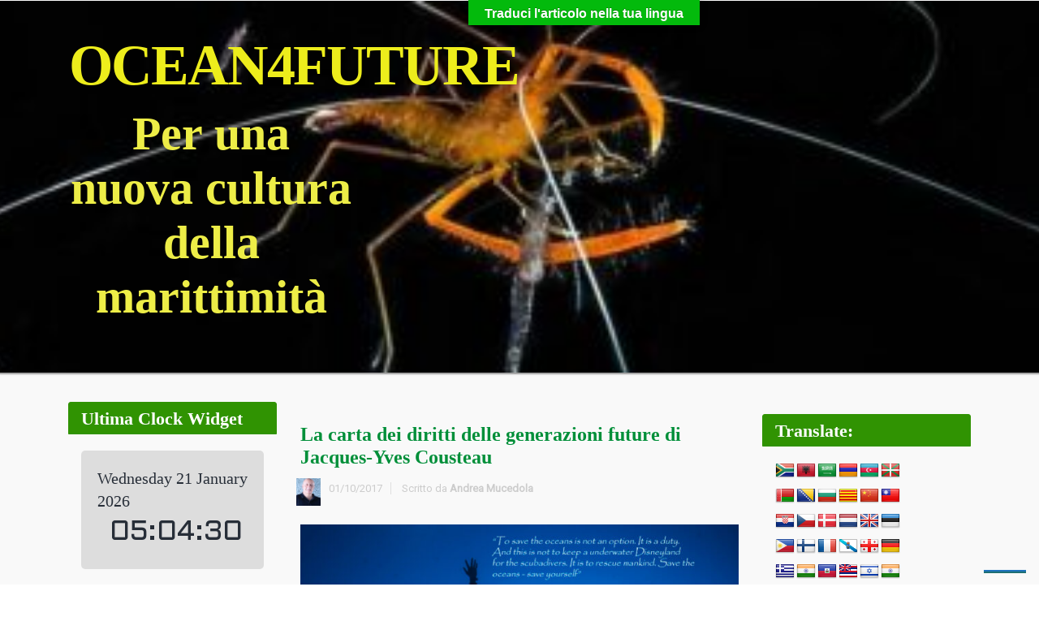

--- FILE ---
content_type: text/html; charset=UTF-8
request_url: https://www.ocean4future.org/savetheocean/archives/1341
body_size: 44125
content:
<!DOCTYPE html>
<!--BEGIN html-->
<html lang="it-IT">
    <!--BEGIN head-->
    <head>

        
        <!-- Meta Tags -->
        <meta http-equiv="Content-Type" content="text/html; charset=UTF-8" />
        <meta name="viewport" content="width=device-width, initial-scale=1.0" />
        <meta http-equiv="X-UA-Compatible" content="IE=edge" />
        			<script type="text/javascript" class="_iub_cs_skip">
				var _iub = _iub || {};
				_iub.csConfiguration = _iub.csConfiguration || {};
				_iub.csConfiguration.siteId = "3159062";
				_iub.csConfiguration.cookiePolicyId = "12541765";
			</script>
			<script class="_iub_cs_skip" src="https://cs.iubenda.com/sync/3159062.js"></script>
			<meta name='robots' content='index, follow, max-image-preview:large, max-snippet:-1, max-video-preview:-1' />
	<style>img:is([sizes="auto" i], [sizes^="auto," i]) { contain-intrinsic-size: 3000px 1500px }</style>
	
	<!-- This site is optimized with the Yoast SEO plugin v26.0 - https://yoast.com/wordpress/plugins/seo/ -->
	<title>La carta dei diritti delle generazioni future di Jacques-Yves Cousteau &#8226; OCEAN4FUTURE autore</title>
	<link rel="canonical" href="https://www.ocean4future.org/savetheocean/archives/1341" />
	<meta property="og:locale" content="it_IT" />
	<meta property="og:type" content="article" />
	<meta property="og:title" content="La carta dei diritti delle generazioni future di Jacques-Yves Cousteau &#8226; OCEAN4FUTURE autore" />
	<meta property="og:description" content="La carta dei diritti delle generazioni future di Jacques-Yves Cousteau La Carta dei Diritti delle Generazioni Future fu proposta da Jacques-Yves Cousteau all”UNESCO e da questa approvata nel 1991, raccogliendo adesioni in più di 100 Paesi. La carta dei diritti delle generazioni future – Droits des générations futures – The future generations rights Perchè conservare un pianeta…" />
	<meta property="og:url" content="https://www.ocean4future.org/savetheocean/archives/1341" />
	<meta property="og:site_name" content="OCEAN4FUTURE" />
	<meta property="article:published_time" content="2017-10-01T00:10:57+00:00" />
	<meta property="article:modified_time" content="2023-09-04T05:44:27+00:00" />
	<meta property="og:image" content="https://www.ocean4future.org/savetheocean/wp-content/uploads/2015/06/RICO-BESSERDICH-3.jpg" />
	<meta property="og:image:width" content="800" />
	<meta property="og:image:height" content="640" />
	<meta property="og:image:type" content="image/jpeg" />
	<meta name="author" content="Andrea Mucedola" />
	<meta name="twitter:card" content="summary_large_image" />
	<meta name="twitter:creator" content="@ocean4future" />
	<meta name="twitter:site" content="@ocean4future" />
	<meta name="twitter:label1" content="Scritto da" />
	<meta name="twitter:data1" content="Andrea Mucedola" />
	<meta name="twitter:label2" content="Tempo di lettura stimato" />
	<meta name="twitter:data2" content="5 minuti" />
	<script type="application/ld+json" class="yoast-schema-graph">{"@context":"https://schema.org","@graph":[{"@type":"Article","@id":"https://www.ocean4future.org/savetheocean/archives/1341#article","isPartOf":{"@id":"https://www.ocean4future.org/savetheocean/archives/1341"},"author":{"name":"Andrea Mucedola","@id":"https://www.ocean4future.org/savetheocean/#/schema/person/252d25dcc5c002abcde7b2d4baa78f13"},"headline":"La carta dei diritti delle generazioni future di Jacques-Yves Cousteau","datePublished":"2017-10-01T00:10:57+00:00","dateModified":"2023-09-04T05:44:27+00:00","mainEntityOfPage":{"@id":"https://www.ocean4future.org/savetheocean/archives/1341"},"wordCount":881,"publisher":{"@id":"https://www.ocean4future.org/savetheocean/#/schema/person/4e1c26437054353074d7bb2efa77162c"},"image":{"@id":"https://www.ocean4future.org/savetheocean/archives/1341#primaryimage"},"thumbnailUrl":"https://www.ocean4future.org/savetheocean/wp-content/uploads/2015/06/RICO-BESSERDICH-3-e1765561288660.jpg","keywords":["carta dei diritti delle generazioni future","Cousteau","ecologia","mare","ocean"],"articleSection":["Storia della subacquea"],"inLanguage":"it-IT"},{"@type":"WebPage","@id":"https://www.ocean4future.org/savetheocean/archives/1341","url":"https://www.ocean4future.org/savetheocean/archives/1341","name":"La carta dei diritti delle generazioni future di Jacques-Yves Cousteau &#8226; OCEAN4FUTURE autore","isPartOf":{"@id":"https://www.ocean4future.org/savetheocean/#website"},"primaryImageOfPage":{"@id":"https://www.ocean4future.org/savetheocean/archives/1341#primaryimage"},"image":{"@id":"https://www.ocean4future.org/savetheocean/archives/1341#primaryimage"},"thumbnailUrl":"https://www.ocean4future.org/savetheocean/wp-content/uploads/2015/06/RICO-BESSERDICH-3-e1765561288660.jpg","datePublished":"2017-10-01T00:10:57+00:00","dateModified":"2023-09-04T05:44:27+00:00","breadcrumb":{"@id":"https://www.ocean4future.org/savetheocean/archives/1341#breadcrumb"},"inLanguage":"it-IT","potentialAction":[{"@type":"ReadAction","target":["https://www.ocean4future.org/savetheocean/archives/1341"]}]},{"@type":"ImageObject","inLanguage":"it-IT","@id":"https://www.ocean4future.org/savetheocean/archives/1341#primaryimage","url":"https://www.ocean4future.org/savetheocean/wp-content/uploads/2015/06/RICO-BESSERDICH-3-e1765561288660.jpg","contentUrl":"https://www.ocean4future.org/savetheocean/wp-content/uploads/2015/06/RICO-BESSERDICH-3-e1765561288660.jpg","width":640,"height":512},{"@type":"BreadcrumbList","@id":"https://www.ocean4future.org/savetheocean/archives/1341#breadcrumb","itemListElement":[{"@type":"ListItem","position":1,"name":"Home","item":"https://www.ocean4future.org/savetheocean"},{"@type":"ListItem","position":2,"name":"La carta dei diritti delle generazioni future di Jacques-Yves Cousteau"}]},{"@type":"WebSite","@id":"https://www.ocean4future.org/savetheocean/#website","url":"https://www.ocean4future.org/savetheocean/","name":"Ocean 4 Future","description":"Per una nuova cultura della marittimità","publisher":{"@id":"https://www.ocean4future.org/savetheocean/#/schema/person/4e1c26437054353074d7bb2efa77162c"},"potentialAction":[{"@type":"SearchAction","target":{"@type":"EntryPoint","urlTemplate":"https://www.ocean4future.org/savetheocean/?s={search_term_string}"},"query-input":{"@type":"PropertyValueSpecification","valueRequired":true,"valueName":"search_term_string"}}],"inLanguage":"it-IT"},{"@type":["Person","Organization"],"@id":"https://www.ocean4future.org/savetheocean/#/schema/person/4e1c26437054353074d7bb2efa77162c","name":"oceandiver","image":{"@type":"ImageObject","inLanguage":"it-IT","@id":"https://www.ocean4future.org/savetheocean/#/schema/person/image/","url":"https://www.ocean4future.org/savetheocean/wp-content/uploads/2023/04/logo-ocean3.jpg","contentUrl":"https://www.ocean4future.org/savetheocean/wp-content/uploads/2023/04/logo-ocean3.jpg","width":472,"height":301,"caption":"oceandiver"},"logo":{"@id":"https://www.ocean4future.org/savetheocean/#/schema/person/image/"}},{"@type":"Person","@id":"https://www.ocean4future.org/savetheocean/#/schema/person/252d25dcc5c002abcde7b2d4baa78f13","name":"Andrea Mucedola","image":{"@type":"ImageObject","inLanguage":"it-IT","@id":"https://www.ocean4future.org/savetheocean/#/schema/person/image/","url":"https://secure.gravatar.com/avatar/befc97e7f9e17a6b60a3969a83be976bdb6f8fc3d0b55cb27b11ae85db4b6240?s=96&d=mm&r=g","contentUrl":"https://secure.gravatar.com/avatar/befc97e7f9e17a6b60a3969a83be976bdb6f8fc3d0b55cb27b11ae85db4b6240?s=96&d=mm&r=g","caption":"Andrea Mucedola"},"description":"ammiraglio della Marina Militare Italiana (riserva), è laureato in Scienze Marittime della Difesa presso l’Università di Pisa ed in Scienze Politiche cum laude all’Università di Trieste. Analista di Maritime Security, collabora con numerosi Centri di studi e analisi geopolitici italiani ed internazionali. Ricercatore subacqueo scientifico dal 1993, nel 2019, ha ricevuto il Tridente d'oro dell'Accademia delle Scienze e Tecniche Subacquee per la divulgazione della cultura del mare. Fa parte del Comitato scientifico della Fondazione Atlantide e della Scuola internazionale Subacquei scientifici (ISSD - AIOSS).","sameAs":["http://www.ocean4future.org"],"url":"https://www.ocean4future.org/savetheocean/archives/author/andrea-mucedola"}]}</script>
	<!-- / Yoast SEO plugin. -->


<link rel='dns-prefetch' href='//maps.googleapis.com' />
<link rel='dns-prefetch' href='//cdn.iubenda.com' />
<link rel='dns-prefetch' href='//static.addtoany.com' />
<link rel='dns-prefetch' href='//translate.google.com' />
<link rel='dns-prefetch' href='//fonts.googleapis.com' />
<link rel="alternate" type="application/rss+xml" title="OCEAN4FUTURE &raquo; Feed" href="https://www.ocean4future.org/savetheocean/feed" />
<link rel="alternate" type="application/rss+xml" title="OCEAN4FUTURE &raquo; Feed dei commenti" href="https://www.ocean4future.org/savetheocean/comments/feed" />
<link rel="alternate" type="application/rss+xml" title="OCEAN4FUTURE &raquo; La carta dei diritti delle generazioni future di Jacques-Yves Cousteau Feed dei commenti" href="https://www.ocean4future.org/savetheocean/archives/1341/feed" />
		<!-- This site uses the Google Analytics by MonsterInsights plugin v9.11.0 - Using Analytics tracking - https://www.monsterinsights.com/ -->
							<script src="//www.googletagmanager.com/gtag/js?id=G-80PYJ6937T"  data-cfasync="false" data-wpfc-render="false" type="text/javascript" async></script>
			<script data-cfasync="false" data-wpfc-render="false" type="text/javascript">
				var mi_version = '9.11.0';
				var mi_track_user = true;
				var mi_no_track_reason = '';
								var MonsterInsightsDefaultLocations = {"page_location":"https:\/\/www.ocean4future.org\/savetheocean\/archives\/1341\/"};
								if ( typeof MonsterInsightsPrivacyGuardFilter === 'function' ) {
					var MonsterInsightsLocations = (typeof MonsterInsightsExcludeQuery === 'object') ? MonsterInsightsPrivacyGuardFilter( MonsterInsightsExcludeQuery ) : MonsterInsightsPrivacyGuardFilter( MonsterInsightsDefaultLocations );
				} else {
					var MonsterInsightsLocations = (typeof MonsterInsightsExcludeQuery === 'object') ? MonsterInsightsExcludeQuery : MonsterInsightsDefaultLocations;
				}

								var disableStrs = [
										'ga-disable-G-80PYJ6937T',
									];

				/* Function to detect opted out users */
				function __gtagTrackerIsOptedOut() {
					for (var index = 0; index < disableStrs.length; index++) {
						if (document.cookie.indexOf(disableStrs[index] + '=true') > -1) {
							return true;
						}
					}

					return false;
				}

				/* Disable tracking if the opt-out cookie exists. */
				if (__gtagTrackerIsOptedOut()) {
					for (var index = 0; index < disableStrs.length; index++) {
						window[disableStrs[index]] = true;
					}
				}

				/* Opt-out function */
				function __gtagTrackerOptout() {
					for (var index = 0; index < disableStrs.length; index++) {
						document.cookie = disableStrs[index] + '=true; expires=Thu, 31 Dec 2099 23:59:59 UTC; path=/';
						window[disableStrs[index]] = true;
					}
				}

				if ('undefined' === typeof gaOptout) {
					function gaOptout() {
						__gtagTrackerOptout();
					}
				}
								window.dataLayer = window.dataLayer || [];

				window.MonsterInsightsDualTracker = {
					helpers: {},
					trackers: {},
				};
				if (mi_track_user) {
					function __gtagDataLayer() {
						dataLayer.push(arguments);
					}

					function __gtagTracker(type, name, parameters) {
						if (!parameters) {
							parameters = {};
						}

						if (parameters.send_to) {
							__gtagDataLayer.apply(null, arguments);
							return;
						}

						if (type === 'event') {
														parameters.send_to = monsterinsights_frontend.v4_id;
							var hookName = name;
							if (typeof parameters['event_category'] !== 'undefined') {
								hookName = parameters['event_category'] + ':' + name;
							}

							if (typeof MonsterInsightsDualTracker.trackers[hookName] !== 'undefined') {
								MonsterInsightsDualTracker.trackers[hookName](parameters);
							} else {
								__gtagDataLayer('event', name, parameters);
							}
							
						} else {
							__gtagDataLayer.apply(null, arguments);
						}
					}

					__gtagTracker('js', new Date());
					__gtagTracker('set', {
						'developer_id.dZGIzZG': true,
											});
					if ( MonsterInsightsLocations.page_location ) {
						__gtagTracker('set', MonsterInsightsLocations);
					}
										__gtagTracker('config', 'G-80PYJ6937T', {"forceSSL":"true"} );
										window.gtag = __gtagTracker;										(function () {
						/* https://developers.google.com/analytics/devguides/collection/analyticsjs/ */
						/* ga and __gaTracker compatibility shim. */
						var noopfn = function () {
							return null;
						};
						var newtracker = function () {
							return new Tracker();
						};
						var Tracker = function () {
							return null;
						};
						var p = Tracker.prototype;
						p.get = noopfn;
						p.set = noopfn;
						p.send = function () {
							var args = Array.prototype.slice.call(arguments);
							args.unshift('send');
							__gaTracker.apply(null, args);
						};
						var __gaTracker = function () {
							var len = arguments.length;
							if (len === 0) {
								return;
							}
							var f = arguments[len - 1];
							if (typeof f !== 'object' || f === null || typeof f.hitCallback !== 'function') {
								if ('send' === arguments[0]) {
									var hitConverted, hitObject = false, action;
									if ('event' === arguments[1]) {
										if ('undefined' !== typeof arguments[3]) {
											hitObject = {
												'eventAction': arguments[3],
												'eventCategory': arguments[2],
												'eventLabel': arguments[4],
												'value': arguments[5] ? arguments[5] : 1,
											}
										}
									}
									if ('pageview' === arguments[1]) {
										if ('undefined' !== typeof arguments[2]) {
											hitObject = {
												'eventAction': 'page_view',
												'page_path': arguments[2],
											}
										}
									}
									if (typeof arguments[2] === 'object') {
										hitObject = arguments[2];
									}
									if (typeof arguments[5] === 'object') {
										Object.assign(hitObject, arguments[5]);
									}
									if ('undefined' !== typeof arguments[1].hitType) {
										hitObject = arguments[1];
										if ('pageview' === hitObject.hitType) {
											hitObject.eventAction = 'page_view';
										}
									}
									if (hitObject) {
										action = 'timing' === arguments[1].hitType ? 'timing_complete' : hitObject.eventAction;
										hitConverted = mapArgs(hitObject);
										__gtagTracker('event', action, hitConverted);
									}
								}
								return;
							}

							function mapArgs(args) {
								var arg, hit = {};
								var gaMap = {
									'eventCategory': 'event_category',
									'eventAction': 'event_action',
									'eventLabel': 'event_label',
									'eventValue': 'event_value',
									'nonInteraction': 'non_interaction',
									'timingCategory': 'event_category',
									'timingVar': 'name',
									'timingValue': 'value',
									'timingLabel': 'event_label',
									'page': 'page_path',
									'location': 'page_location',
									'title': 'page_title',
									'referrer' : 'page_referrer',
								};
								for (arg in args) {
																		if (!(!args.hasOwnProperty(arg) || !gaMap.hasOwnProperty(arg))) {
										hit[gaMap[arg]] = args[arg];
									} else {
										hit[arg] = args[arg];
									}
								}
								return hit;
							}

							try {
								f.hitCallback();
							} catch (ex) {
							}
						};
						__gaTracker.create = newtracker;
						__gaTracker.getByName = newtracker;
						__gaTracker.getAll = function () {
							return [];
						};
						__gaTracker.remove = noopfn;
						__gaTracker.loaded = true;
						window['__gaTracker'] = __gaTracker;
					})();
									} else {
										console.log("");
					(function () {
						function __gtagTracker() {
							return null;
						}

						window['__gtagTracker'] = __gtagTracker;
						window['gtag'] = __gtagTracker;
					})();
									}
			</script>
							<!-- / Google Analytics by MonsterInsights -->
		<script type="text/javascript">
/* <![CDATA[ */
window._wpemojiSettings = {"baseUrl":"https:\/\/s.w.org\/images\/core\/emoji\/16.0.1\/72x72\/","ext":".png","svgUrl":"https:\/\/s.w.org\/images\/core\/emoji\/16.0.1\/svg\/","svgExt":".svg","source":{"concatemoji":"https:\/\/www.ocean4future.org\/savetheocean\/wp-includes\/js\/wp-emoji-release.min.js?ver=6.8.3"}};
/*! This file is auto-generated */
!function(s,n){var o,i,e;function c(e){try{var t={supportTests:e,timestamp:(new Date).valueOf()};sessionStorage.setItem(o,JSON.stringify(t))}catch(e){}}function p(e,t,n){e.clearRect(0,0,e.canvas.width,e.canvas.height),e.fillText(t,0,0);var t=new Uint32Array(e.getImageData(0,0,e.canvas.width,e.canvas.height).data),a=(e.clearRect(0,0,e.canvas.width,e.canvas.height),e.fillText(n,0,0),new Uint32Array(e.getImageData(0,0,e.canvas.width,e.canvas.height).data));return t.every(function(e,t){return e===a[t]})}function u(e,t){e.clearRect(0,0,e.canvas.width,e.canvas.height),e.fillText(t,0,0);for(var n=e.getImageData(16,16,1,1),a=0;a<n.data.length;a++)if(0!==n.data[a])return!1;return!0}function f(e,t,n,a){switch(t){case"flag":return n(e,"\ud83c\udff3\ufe0f\u200d\u26a7\ufe0f","\ud83c\udff3\ufe0f\u200b\u26a7\ufe0f")?!1:!n(e,"\ud83c\udde8\ud83c\uddf6","\ud83c\udde8\u200b\ud83c\uddf6")&&!n(e,"\ud83c\udff4\udb40\udc67\udb40\udc62\udb40\udc65\udb40\udc6e\udb40\udc67\udb40\udc7f","\ud83c\udff4\u200b\udb40\udc67\u200b\udb40\udc62\u200b\udb40\udc65\u200b\udb40\udc6e\u200b\udb40\udc67\u200b\udb40\udc7f");case"emoji":return!a(e,"\ud83e\udedf")}return!1}function g(e,t,n,a){var r="undefined"!=typeof WorkerGlobalScope&&self instanceof WorkerGlobalScope?new OffscreenCanvas(300,150):s.createElement("canvas"),o=r.getContext("2d",{willReadFrequently:!0}),i=(o.textBaseline="top",o.font="600 32px Arial",{});return e.forEach(function(e){i[e]=t(o,e,n,a)}),i}function t(e){var t=s.createElement("script");t.src=e,t.defer=!0,s.head.appendChild(t)}"undefined"!=typeof Promise&&(o="wpEmojiSettingsSupports",i=["flag","emoji"],n.supports={everything:!0,everythingExceptFlag:!0},e=new Promise(function(e){s.addEventListener("DOMContentLoaded",e,{once:!0})}),new Promise(function(t){var n=function(){try{var e=JSON.parse(sessionStorage.getItem(o));if("object"==typeof e&&"number"==typeof e.timestamp&&(new Date).valueOf()<e.timestamp+604800&&"object"==typeof e.supportTests)return e.supportTests}catch(e){}return null}();if(!n){if("undefined"!=typeof Worker&&"undefined"!=typeof OffscreenCanvas&&"undefined"!=typeof URL&&URL.createObjectURL&&"undefined"!=typeof Blob)try{var e="postMessage("+g.toString()+"("+[JSON.stringify(i),f.toString(),p.toString(),u.toString()].join(",")+"));",a=new Blob([e],{type:"text/javascript"}),r=new Worker(URL.createObjectURL(a),{name:"wpTestEmojiSupports"});return void(r.onmessage=function(e){c(n=e.data),r.terminate(),t(n)})}catch(e){}c(n=g(i,f,p,u))}t(n)}).then(function(e){for(var t in e)n.supports[t]=e[t],n.supports.everything=n.supports.everything&&n.supports[t],"flag"!==t&&(n.supports.everythingExceptFlag=n.supports.everythingExceptFlag&&n.supports[t]);n.supports.everythingExceptFlag=n.supports.everythingExceptFlag&&!n.supports.flag,n.DOMReady=!1,n.readyCallback=function(){n.DOMReady=!0}}).then(function(){return e}).then(function(){var e;n.supports.everything||(n.readyCallback(),(e=n.source||{}).concatemoji?t(e.concatemoji):e.wpemoji&&e.twemoji&&(t(e.twemoji),t(e.wpemoji)))}))}((window,document),window._wpemojiSettings);
/* ]]> */
</script>
<link rel='stylesheet' id='tsvg-block-css-css' href='https://www.ocean4future.org/savetheocean/wp-content/plugins/gallery-videos/admin/css/tsvg-block.css?ver=2.4.9' type='text/css' media='all' />
<link rel='stylesheet' id='animatecss-css' href='https://www.ocean4future.org/savetheocean/wp-content/themes/evolve-plus/assets/css/animate-css/animate-custom.min.css?ver=6.8.3' type='text/css' media='all' />
<link rel='stylesheet' id='footer-revealcss-css' href='https://www.ocean4future.org/savetheocean/wp-content/themes/evolve-plus/assets/css/footer-reveal.min.css?ver=6.8.3' type='text/css' media='all' />
<link rel='stylesheet' id='fontawesomecss-css' href='https://www.ocean4future.org/savetheocean/wp-content/themes/evolve-plus/assets/fonts/fontawesome/css/font-awesome.min.css?ver=6.8.3' type='text/css' media='all' />
<link rel='stylesheet' id='pmb_common-css' href='https://www.ocean4future.org/savetheocean/wp-content/plugins/print-my-blog/assets/styles/pmb-common.css?ver=1756209189' type='text/css' media='all' />
<style id='wp-emoji-styles-inline-css' type='text/css'>

	img.wp-smiley, img.emoji {
		display: inline !important;
		border: none !important;
		box-shadow: none !important;
		height: 1em !important;
		width: 1em !important;
		margin: 0 0.07em !important;
		vertical-align: -0.1em !important;
		background: none !important;
		padding: 0 !important;
	}
</style>
<link rel='stylesheet' id='wp-block-library-css' href='https://www.ocean4future.org/savetheocean/wp-includes/css/dist/block-library/style.min.css?ver=6.8.3' type='text/css' media='all' />
<style id='classic-theme-styles-inline-css' type='text/css'>
/*! This file is auto-generated */
.wp-block-button__link{color:#fff;background-color:#32373c;border-radius:9999px;box-shadow:none;text-decoration:none;padding:calc(.667em + 2px) calc(1.333em + 2px);font-size:1.125em}.wp-block-file__button{background:#32373c;color:#fff;text-decoration:none}
</style>
<link rel='stylesheet' id='pmb-select2-css' href='https://www.ocean4future.org/savetheocean/wp-content/plugins/print-my-blog/assets/styles/libs/select2.min.css?ver=4.0.6' type='text/css' media='all' />
<link rel='stylesheet' id='pmb-jquery-ui-css' href='https://www.ocean4future.org/savetheocean/wp-content/plugins/print-my-blog/assets/styles/libs/jquery-ui/jquery-ui.min.css?ver=1.11.4' type='text/css' media='all' />
<link rel='stylesheet' id='pmb-setup-page-css' href='https://www.ocean4future.org/savetheocean/wp-content/plugins/print-my-blog/assets/styles/setup-page.css?ver=1756209189' type='text/css' media='all' />
<style id='global-styles-inline-css' type='text/css'>
:root{--wp--preset--aspect-ratio--square: 1;--wp--preset--aspect-ratio--4-3: 4/3;--wp--preset--aspect-ratio--3-4: 3/4;--wp--preset--aspect-ratio--3-2: 3/2;--wp--preset--aspect-ratio--2-3: 2/3;--wp--preset--aspect-ratio--16-9: 16/9;--wp--preset--aspect-ratio--9-16: 9/16;--wp--preset--color--black: #000000;--wp--preset--color--cyan-bluish-gray: #abb8c3;--wp--preset--color--white: #ffffff;--wp--preset--color--pale-pink: #f78da7;--wp--preset--color--vivid-red: #cf2e2e;--wp--preset--color--luminous-vivid-orange: #ff6900;--wp--preset--color--luminous-vivid-amber: #fcb900;--wp--preset--color--light-green-cyan: #7bdcb5;--wp--preset--color--vivid-green-cyan: #00d084;--wp--preset--color--pale-cyan-blue: #8ed1fc;--wp--preset--color--vivid-cyan-blue: #0693e3;--wp--preset--color--vivid-purple: #9b51e0;--wp--preset--gradient--vivid-cyan-blue-to-vivid-purple: linear-gradient(135deg,rgba(6,147,227,1) 0%,rgb(155,81,224) 100%);--wp--preset--gradient--light-green-cyan-to-vivid-green-cyan: linear-gradient(135deg,rgb(122,220,180) 0%,rgb(0,208,130) 100%);--wp--preset--gradient--luminous-vivid-amber-to-luminous-vivid-orange: linear-gradient(135deg,rgba(252,185,0,1) 0%,rgba(255,105,0,1) 100%);--wp--preset--gradient--luminous-vivid-orange-to-vivid-red: linear-gradient(135deg,rgba(255,105,0,1) 0%,rgb(207,46,46) 100%);--wp--preset--gradient--very-light-gray-to-cyan-bluish-gray: linear-gradient(135deg,rgb(238,238,238) 0%,rgb(169,184,195) 100%);--wp--preset--gradient--cool-to-warm-spectrum: linear-gradient(135deg,rgb(74,234,220) 0%,rgb(151,120,209) 20%,rgb(207,42,186) 40%,rgb(238,44,130) 60%,rgb(251,105,98) 80%,rgb(254,248,76) 100%);--wp--preset--gradient--blush-light-purple: linear-gradient(135deg,rgb(255,206,236) 0%,rgb(152,150,240) 100%);--wp--preset--gradient--blush-bordeaux: linear-gradient(135deg,rgb(254,205,165) 0%,rgb(254,45,45) 50%,rgb(107,0,62) 100%);--wp--preset--gradient--luminous-dusk: linear-gradient(135deg,rgb(255,203,112) 0%,rgb(199,81,192) 50%,rgb(65,88,208) 100%);--wp--preset--gradient--pale-ocean: linear-gradient(135deg,rgb(255,245,203) 0%,rgb(182,227,212) 50%,rgb(51,167,181) 100%);--wp--preset--gradient--electric-grass: linear-gradient(135deg,rgb(202,248,128) 0%,rgb(113,206,126) 100%);--wp--preset--gradient--midnight: linear-gradient(135deg,rgb(2,3,129) 0%,rgb(40,116,252) 100%);--wp--preset--font-size--small: 13px;--wp--preset--font-size--medium: 20px;--wp--preset--font-size--large: 36px;--wp--preset--font-size--x-large: 42px;--wp--preset--spacing--20: 0.44rem;--wp--preset--spacing--30: 0.67rem;--wp--preset--spacing--40: 1rem;--wp--preset--spacing--50: 1.5rem;--wp--preset--spacing--60: 2.25rem;--wp--preset--spacing--70: 3.38rem;--wp--preset--spacing--80: 5.06rem;--wp--preset--shadow--natural: 6px 6px 9px rgba(0, 0, 0, 0.2);--wp--preset--shadow--deep: 12px 12px 50px rgba(0, 0, 0, 0.4);--wp--preset--shadow--sharp: 6px 6px 0px rgba(0, 0, 0, 0.2);--wp--preset--shadow--outlined: 6px 6px 0px -3px rgba(255, 255, 255, 1), 6px 6px rgba(0, 0, 0, 1);--wp--preset--shadow--crisp: 6px 6px 0px rgba(0, 0, 0, 1);}:where(.is-layout-flex){gap: 0.5em;}:where(.is-layout-grid){gap: 0.5em;}body .is-layout-flex{display: flex;}.is-layout-flex{flex-wrap: wrap;align-items: center;}.is-layout-flex > :is(*, div){margin: 0;}body .is-layout-grid{display: grid;}.is-layout-grid > :is(*, div){margin: 0;}:where(.wp-block-columns.is-layout-flex){gap: 2em;}:where(.wp-block-columns.is-layout-grid){gap: 2em;}:where(.wp-block-post-template.is-layout-flex){gap: 1.25em;}:where(.wp-block-post-template.is-layout-grid){gap: 1.25em;}.has-black-color{color: var(--wp--preset--color--black) !important;}.has-cyan-bluish-gray-color{color: var(--wp--preset--color--cyan-bluish-gray) !important;}.has-white-color{color: var(--wp--preset--color--white) !important;}.has-pale-pink-color{color: var(--wp--preset--color--pale-pink) !important;}.has-vivid-red-color{color: var(--wp--preset--color--vivid-red) !important;}.has-luminous-vivid-orange-color{color: var(--wp--preset--color--luminous-vivid-orange) !important;}.has-luminous-vivid-amber-color{color: var(--wp--preset--color--luminous-vivid-amber) !important;}.has-light-green-cyan-color{color: var(--wp--preset--color--light-green-cyan) !important;}.has-vivid-green-cyan-color{color: var(--wp--preset--color--vivid-green-cyan) !important;}.has-pale-cyan-blue-color{color: var(--wp--preset--color--pale-cyan-blue) !important;}.has-vivid-cyan-blue-color{color: var(--wp--preset--color--vivid-cyan-blue) !important;}.has-vivid-purple-color{color: var(--wp--preset--color--vivid-purple) !important;}.has-black-background-color{background-color: var(--wp--preset--color--black) !important;}.has-cyan-bluish-gray-background-color{background-color: var(--wp--preset--color--cyan-bluish-gray) !important;}.has-white-background-color{background-color: var(--wp--preset--color--white) !important;}.has-pale-pink-background-color{background-color: var(--wp--preset--color--pale-pink) !important;}.has-vivid-red-background-color{background-color: var(--wp--preset--color--vivid-red) !important;}.has-luminous-vivid-orange-background-color{background-color: var(--wp--preset--color--luminous-vivid-orange) !important;}.has-luminous-vivid-amber-background-color{background-color: var(--wp--preset--color--luminous-vivid-amber) !important;}.has-light-green-cyan-background-color{background-color: var(--wp--preset--color--light-green-cyan) !important;}.has-vivid-green-cyan-background-color{background-color: var(--wp--preset--color--vivid-green-cyan) !important;}.has-pale-cyan-blue-background-color{background-color: var(--wp--preset--color--pale-cyan-blue) !important;}.has-vivid-cyan-blue-background-color{background-color: var(--wp--preset--color--vivid-cyan-blue) !important;}.has-vivid-purple-background-color{background-color: var(--wp--preset--color--vivid-purple) !important;}.has-black-border-color{border-color: var(--wp--preset--color--black) !important;}.has-cyan-bluish-gray-border-color{border-color: var(--wp--preset--color--cyan-bluish-gray) !important;}.has-white-border-color{border-color: var(--wp--preset--color--white) !important;}.has-pale-pink-border-color{border-color: var(--wp--preset--color--pale-pink) !important;}.has-vivid-red-border-color{border-color: var(--wp--preset--color--vivid-red) !important;}.has-luminous-vivid-orange-border-color{border-color: var(--wp--preset--color--luminous-vivid-orange) !important;}.has-luminous-vivid-amber-border-color{border-color: var(--wp--preset--color--luminous-vivid-amber) !important;}.has-light-green-cyan-border-color{border-color: var(--wp--preset--color--light-green-cyan) !important;}.has-vivid-green-cyan-border-color{border-color: var(--wp--preset--color--vivid-green-cyan) !important;}.has-pale-cyan-blue-border-color{border-color: var(--wp--preset--color--pale-cyan-blue) !important;}.has-vivid-cyan-blue-border-color{border-color: var(--wp--preset--color--vivid-cyan-blue) !important;}.has-vivid-purple-border-color{border-color: var(--wp--preset--color--vivid-purple) !important;}.has-vivid-cyan-blue-to-vivid-purple-gradient-background{background: var(--wp--preset--gradient--vivid-cyan-blue-to-vivid-purple) !important;}.has-light-green-cyan-to-vivid-green-cyan-gradient-background{background: var(--wp--preset--gradient--light-green-cyan-to-vivid-green-cyan) !important;}.has-luminous-vivid-amber-to-luminous-vivid-orange-gradient-background{background: var(--wp--preset--gradient--luminous-vivid-amber-to-luminous-vivid-orange) !important;}.has-luminous-vivid-orange-to-vivid-red-gradient-background{background: var(--wp--preset--gradient--luminous-vivid-orange-to-vivid-red) !important;}.has-very-light-gray-to-cyan-bluish-gray-gradient-background{background: var(--wp--preset--gradient--very-light-gray-to-cyan-bluish-gray) !important;}.has-cool-to-warm-spectrum-gradient-background{background: var(--wp--preset--gradient--cool-to-warm-spectrum) !important;}.has-blush-light-purple-gradient-background{background: var(--wp--preset--gradient--blush-light-purple) !important;}.has-blush-bordeaux-gradient-background{background: var(--wp--preset--gradient--blush-bordeaux) !important;}.has-luminous-dusk-gradient-background{background: var(--wp--preset--gradient--luminous-dusk) !important;}.has-pale-ocean-gradient-background{background: var(--wp--preset--gradient--pale-ocean) !important;}.has-electric-grass-gradient-background{background: var(--wp--preset--gradient--electric-grass) !important;}.has-midnight-gradient-background{background: var(--wp--preset--gradient--midnight) !important;}.has-small-font-size{font-size: var(--wp--preset--font-size--small) !important;}.has-medium-font-size{font-size: var(--wp--preset--font-size--medium) !important;}.has-large-font-size{font-size: var(--wp--preset--font-size--large) !important;}.has-x-large-font-size{font-size: var(--wp--preset--font-size--x-large) !important;}
:where(.wp-block-post-template.is-layout-flex){gap: 1.25em;}:where(.wp-block-post-template.is-layout-grid){gap: 1.25em;}
:where(.wp-block-columns.is-layout-flex){gap: 2em;}:where(.wp-block-columns.is-layout-grid){gap: 2em;}
:root :where(.wp-block-pullquote){font-size: 1.5em;line-height: 1.6;}
</style>
<link rel='stylesheet' id='tsvg-fonts-css' href='https://www.ocean4future.org/savetheocean/wp-content/plugins/gallery-videos/public/css/tsvg-fonts.css?ver=2.4.9' type='text/css' media='all' />
<link rel='stylesheet' id='google-language-translator-css' href='https://www.ocean4future.org/savetheocean/wp-content/plugins/google-language-translator/css/style.css?ver=6.0.20' type='text/css' media='' />
<link rel='stylesheet' id='glt-toolbar-styles-css' href='https://www.ocean4future.org/savetheocean/wp-content/plugins/google-language-translator/css/toolbar.css?ver=6.0.20' type='text/css' media='' />
<link rel='stylesheet' id='ACT_css-css' href='https://www.ocean4future.org/savetheocean/wp-content/plugins/list-all-posts-by-authors-nested-categories-and-titles/ACT.css?ver=6.8.3' type='text/css' media='all' />
<link rel='stylesheet' id='searchandfilter-css' href='https://www.ocean4future.org/savetheocean/wp-content/plugins/search-filter/style.css?ver=1' type='text/css' media='all' />
<link rel='stylesheet' id='wphimgs_slidercss-css' href='https://www.ocean4future.org/savetheocean/wp-content/plugins/sp-header-image-slider/css/jquery.bxslider.css?ver=1.3' type='text/css' media='all' />
<link rel='stylesheet' id='widget-css' href='https://www.ocean4future.org/savetheocean/wp-content/plugins/ultima-clock-widget/css/widget.css?ver=1.1.1' type='text/css' media='all' />
<link rel='stylesheet' id='reset-css' href='https://www.ocean4future.org/savetheocean/wp-content/themes/evolve-plus/assets/css/reset.min.css?ver=6.8.3' type='text/css' media='all' />
<link rel='stylesheet' id='maincss-css' href='https://www.ocean4future.org/savetheocean/wp-content/themes/evolve-plus/style.css?ver=6.8.3' type='text/css' media='all' />
<link rel='stylesheet' id='bootstrapcss-css' href='https://www.ocean4future.org/savetheocean/wp-content/themes/evolve-plus/assets/css/bootstrap.min.css?ver=6.8.3' type='text/css' media='all' />
<link rel='stylesheet' id='bootstrapcsstheme-css' href='https://www.ocean4future.org/savetheocean/wp-content/themes/evolve-plus/assets/css/bootstrap-theme.min.css?ver=6.8.3' type='text/css' media='all' />
<style id='bootstrapcsstheme-inline-css' type='text/css'>
body { background-color: #ecebe9; }.home-content-boxes .content-box { background: transparent; padding: 30px 10px; } .content-box p { margin: 25px 0 50px 0; } @media (min-width: 768px) { .home-content-boxes .content-box { padding: 30px 20px; margin: 0 0.98%; } .home-content-boxes .col-md-3.content-box { width: 23%; } .home-content-boxes .col-md-4.content-box { width: 31.33333333%; } .home-content-boxes .col-md-6.content-box { width: 48%; margin: 0 0.96%; } .home-content-boxes .col-md-12.content-box { width: 98%; } } @media (min-width: 768px) and (max-width: 991px) { .home-content-boxes .col-md-3.content-box { width: 23%; } } @media (min-width: 992px) { .home-content-boxes .col-md-3.content-box { width: 23%; } } @media (max-width: 768px) { .cntbox_btn { position: relative; bottom: 0px; } }.sticky-header .nav { float: left; margin-left: 25px; } .content-boxes .col { background-color: transparent; } .t4p-counters-box .t4p-counter-box .counter-box-container { color: #000000 ; } .t4p-counters-box .t4p-counter-box .counter-box-border { border-color: #000000; border: 1px solid; } .t4p-flip-box .flip-box-heading { color: #333333 ; } .t4p-flip-box .flip-box-heading-back { color: #eeeded ; } .sep-boxed-pricing .panel-heading h3 { color: #ffffff ; } .full-boxed-pricing.t4p-pricing-table .panel-heading h3 { color: #333333 ; } .sep-boxed-pricing .panel-heading, .sep-boxed-pricing .pricing-row { background-color: #0bb697 !important; } .sep-boxed-pricing .panel-container, .full-boxed-pricing { border-color: #dcdcdc ; } .t4p-accordian .panel-heading { background-color: #81d742; } .t4p-title .title-sep { border-color: transparent; } .person-img, .person-imgage-container img { border: 0px solid #f6f6f6; } ul.nav-menu a { text-transform: lowercase } ul.nav-menu li a:active, ul.nav-menu li:active > a, ul.nav-menu li a:focus, ul.nav-menu li:focus > a, ul.nav-menu li a:hover, ul.nav-menu li:hover> a, ul.nav-menu li:hover, ul.nav-menu li a:hover span, ul.nav-menu li:hover> a span, ul.nav-menu li:hover> .sf-with-ul::after { color: #1ca530; }ul.nav-menu .sf-with-ul:after, ul.nav-menu ul.sub-menu .sf-with-ul:after, ul.nav-menu ul.sub-menu li ul.sub-menu .sf-with-ul:after, ul.nav-menu ul.sub-menu li ul.sub-menu li ul.sub-menu .sf-with-ul:after, .sticky-header ul.nav-menu .sf-with-ul:after { -webkit-transition: all .1s ease-in; -moz-transition: all .1s ease-in; -o-transition: all .1s ease-in; -ms-transition: all .1s ease-in; transition: all .1s ease-in; font-family: IcoMoon; content: "\f067"; vertical-align: baseline; font-size: 7px ; } ul.nav-menu .sf-with-ul:hover::after, ul.nav-menu ul.sub-menu .sf-with-ul:hover::after, ul.nav-menu ul.sub-menu li ul.sub-menu .sf-with-ul:hover::after, ul.nav-menu ul.sub-menu li ul.sub-menu li ul.sub-menu .sf-with-ul:hover::after { -webkit-transition: all .1s ease-in; -moz-transition: all .1s ease-in; -o-transition: all .1s ease-in; -ms-transition: all .1s ease-in; transition: all .1s ease-in; font-family: IcoMoon; content: "\f068"; vertical-align: baseline; } @media (max-width: 768px) { ul.nav-menu ul.sub-menu .sf-with-ul:after { top: 37% ; } }.sub-menu .sub-menu a:after { position: absolute; }.wooslider { max-width: 1600px; } @media (min-width: 1620px) { .container { width: 1600px; } .menu-back .container:first-child { width: 100%; padding-left: 0px; padding-right: 0px; } }@media only screen and (max-width: 1619px) { body #header.sticky-header { margin: 0px ; left: 0px; } }.animated { visibility: hidden; } .float-right { float: right; } .float-left { float: left; }/** * Basic 1 column (content)(aside) fluid layout * * @package WPEvoLve * @subpackage Layouts * @beta */ #wrapper { margin: 0; width: 100%; }ul.nav-menu li.nav-hover ul { background: #f0f0f0; } ul.nav-menu ul li:hover > a, ul.nav-menu li.current-menu-item > a, ul.nav-menu li.current-menu-ancestor > a { border-top-color: #f0f0f0; } ul.nav-menu li.current-menu-ancestor li.current-menu-item > a, ul.nav-menu li.current-menu-ancestor li.current-menu-parent > a { border-top-color: #f0f0f0; } ul.nav-menu ul { border: 1px solid a8a8a8; border-bottom: 0; } ul.nav-menu li { border-left-color: a8a8a8; border-right-color: #f0f0f0; } .menu-header, body #header.sticky-header.sticky { background: #f0f0f0; background: -moz-linear-gradient(top, #f0f0f0 50%, #a8a8a8 100%); background: -webkit-linear-gradient(top, #f0f0f0 50%, #a8a8a8 100%); background: linear-gradient(to bottom, #f0f0f0 50%, #a8a8a8 100%); filter: progid:DXImageTransform.Microsoft.gradient(startColorstr='#f0f0f0', endColorstr='#a8a8a8'); border-color: #a8a8a8; } #wrapper .dd-options, .mean-container .mean-nav ul { background: #f0f0f0; } ul.nav-menu li.current-menu-item, ul.nav-menu li.current-menu-ancestor, ul.nav-menu li:hover { border-right-color: #f0f0f0; } ul.nav-menu ul, ul.nav-menu li li, ul.nav-menu li li li, ul.nav-menu li li li li, #wrapper .dd-options li, #wrapper .dd-options, .mean-container .mean-nav ul { border-color: #a8a8a8; } .mean-container .mean-nav ul a { border-bottom: 1px solid #a8a8a8; } #wrapper .dd-container .dd-selected-text, #wrapper .dd-options li a:hover, .mean-container .mean-nav ul li a:hover, #wrapper .dd-options li.dd-option-selected a { background: #a8a8a8; }.footer { background: #213ced; }.header-pattern { background: #313a43; }.menu-back { background-color: #0946ed; background: -webkit-gradient(radial, center center, 0, center center, 460, from(#0946ed), to(#052a8e)); background: -webkit-radial-gradient(circle, #0946ed, #052a8e); background: -moz-radial-gradient(circle, #0946ed, #052a8e); background: -o-radial-gradient(circle, #0946ed, #052a8e); background: -ms-radial-gradient(circle, #0946ed, #052a8e); } .da-dots span { background: #0631a6 }.title-container #logo { float: left; padding-right: 10px; } .title-container #tagline { padding-top: 20px; } @media only screen and (max-width: 768px) { .title-container #tagline { padding-top: 10px; } } .title-container #logo a { padding: 0px 20px 0px 0px; }body #header.sticky-header img#logo-image { max-width: 1px; }body #header.sticky-header img#logo-image { display: none; }#logo a{font-size:70px ;}#logo a{font-family:Garamond, serif;}#logo a{font-weight:700;}#logo a{color:#eded1c;}#logo a{letter-spacing:-.03em;}#tagline{font-size:58px ;}#tagline{font-family:Garamond, serif;}#tagline{font-weight:700;}#tagline{color:#eded47;}.entry-title, .entry-title a, .page-title, .entry-content .t4p-blog-shortcode  .entry-title a{font-size:24px ;}.entry-title, .entry-title a, .page-title, .entry-content .t4p-blog-shortcode  .entry-title a{font-family:'Times New Roman', Times,serif;}.entry-title, .entry-title a, .page-title, .entry-content .t4p-blog-shortcode  .entry-title a{font-weight:700;}.entry-title, .entry-title a, .page-title, .entry-content .t4p-blog-shortcode  .entry-title a{color:#008f39;}.entry-content, .entry-content p{font-size:20px ;}.entry-content, .entry-content p{font-family:Georgia, serif;}.entry-content, .entry-content p{font-weight:400;}.entry-content, .entry-content p{color:#000000;}.entry-content, .entry-content p{line-height:1.5em;}body{color:#000000;}#sticky-logo a{font-size:60px ;}#sticky-logo a{font-family:Garamond, serif;}#sticky-logo a{font-weight:700;}#sticky-logo a{color:#ffffff;}#sticky-logo a{letter-spacing:-.03em;}ul.nav-menu a, .menu-header, #wrapper .dd-container label, #wrapper .dd-container a, #wrapper .dd-container a.mean-expand{font-size:40px ;}ul.nav-menu a, .menu-header, #wrapper .dd-container label, #wrapper .dd-container a, #wrapper .dd-container a.mean-expand{font-family:Georgia, serif;}ul.nav-menu a, .menu-header, #wrapper .dd-container label, #wrapper .dd-container a, #wrapper .dd-container a.mean-expand{font-weight:700;}ul.nav-menu a, .menu-header, #wrapper .dd-container label, #wrapper .dd-container a, #wrapper .dd-container a.mean-expand{color:#444444;}.new-top-menu ul.nav-menu a, .top-menu, #wrapper .new-top-menu .dd-container label, #wrapper .new-top-menu .dd-container a, .woocommerce-menu .cart > a, .woocommerce-menu .my-account > a{font-size:20px ;}.new-top-menu ul.nav-menu a, .top-menu, #wrapper .new-top-menu .dd-container label, #wrapper .new-top-menu .dd-container a, .woocommerce-menu .cart > a, .woocommerce-menu .my-account > a{font-family:Georgia, serif;}.new-top-menu ul.nav-menu a, .top-menu, #wrapper .new-top-menu .dd-container label, #wrapper .new-top-menu .dd-container a, .woocommerce-menu .cart > a, .woocommerce-menu .my-account > a{font-weight:700;}.new-top-menu ul.nav-menu a, .top-menu, #wrapper .new-top-menu .dd-container label, #wrapper .new-top-menu .dd-container a, .woocommerce-menu .cart > a, .woocommerce-menu .my-account > a{color:#c1c1c1;}#bootstrap-slider .carousel-caption h2 {font-size:36px ;}#bootstrap-slider .carousel-caption h2 {font-family:Roboto;}#bootstrap-slider .carousel-caption p  {font-size:18px ;}#bootstrap-slider .carousel-caption p  {font-family:Roboto;}#bootstrap-slider .carousel-caption p  {font-weight:400;}.da-slide h2 {font-size:36px ;}.da-slide h2 {font-family:Roboto;}.da-slide h2 {color:#eded0b;}.da-slide p {font-size:18px ;}.da-slide p {font-family:Roboto;}.da-slide p {color:#eeee22;}#slide_holder .featured-title a {font-size:18px ;}#slide_holder .featured-title a {font-family:Georgia, serif;}#slide_holder .featured-title a {font-weight:700;}#slide_holder .featured-title a {color:#eded0e;}#slide_holder p {font-size:17px ;}#slide_holder p {font-family:Georgia, serif;}#slide_holder p {font-weight:700;}#slide_holder p {color:#ffffff;}.widget-title{font-size:22px ;}.widget-title{font-family:'Times New Roman', Times,serif;}.widget-title{font-weight:700;}.widget-title{color:#1e73be;}.widget-content, .aside, .aside a{font-size:20px ;}.widget-content, .aside, .aside a{font-family:'Times New Roman', Times,serif;}.widget-content, .aside, .aside a{font-weight:400;}.widget-content, .aside, .aside a{color:#242ae2;}.widget-content, .widget-content a, .widget-content .tab-holder .news-list li .post-holder a, .widget-content .tab-holder .news-list li .post-holder .meta{color:#242ae2;}.content-box h2{font-size:30px ;}.content-box h2{font-family:Garamond, serif;}.content-box h2{font-weight:400;}.content-box h2{color:#3c4d56;}.content-box p{font-size:22px ;}.content-box p{font-family:Garamond, serif;}.content-box p{font-weight:400;}.content-box p{color:#224dd8;}h2.content_box_section_title{font-size:30px !important;}h2.content_box_section_title{font-family:Roboto !important;}h2.content_box_section_title{font-style:700 !important;}h2.content_box_section_title{text-align:center !important;}h2.content_box_section_title{color:#333333 !important;}h2.testimonials_section_title{font-size:30px !important;}h2.testimonials_section_title{font-family:Roboto !important;}h2.testimonials_section_title{font-style:700 !important;}h2.testimonials_section_title{text-align:center !important;}h2.testimonials_section_title{color:#ffffff !important;}h2.counter_circle_section_title{font-size:30px !important;}h2.counter_circle_section_title{font-family:Roboto !important;}h2.counter_circle_section_title{font-style:700 !important;}h2.counter_circle_section_title{text-align:center !important;}h2.counter_circle_section_title{color:#ffffff !important;}h2.googlemap_section_title{font-size:30px !important;}h2.googlemap_section_title{font-family:'MS Serif', 'New York', sans-serif !important;}h2.googlemap_section_title{font-weight:700 !important;}h2.googlemap_section_title{text-align:center !important;}h2.googlemap_section_title{color:#ffffff !important;}h2.custom_content_section_title{font-size:30px !important;}h2.custom_content_section_title{font-family:Roboto !important;}h2.custom_content_section_title{font-style:700 !important;}h2.custom_content_section_title{text-align:center !important;}h2.custom_content_section_title{color:#ffffff !important;}h2.fp_blog_section_title{font-size:30px !important;}h2.fp_blog_section_title{font-family:Roboto !important;}h2.fp_blog_section_title{font-style:700 !important;}h2.fp_blog_section_title{text-align:center !important;}h2.fp_blog_section_title{color:#444444 !important;}.entry-content h1{font-size:60px ;}.entry-content h1{font-family:Righteous;}.entry-content h1{font-weight:400;}.entry-content h1{color:#ffffff;}.entry-content h2{font-size:40px ;}.entry-content h2{font-family:Roboto;}.entry-content h2{font-weight:400;}.entry-content h2{color:#333333;}.entry-content h3{font-size:34px ;}.entry-content h3{font-family:Roboto;}.entry-content h3{font-weight:400;}.entry-content h3{color:#333333;}.entry-content h4{font-size:27px ;}.entry-content h4{font-family:Roboto;}.entry-content h4{font-weight:400;}.entry-content h4{color:#333333;}.entry-content h5{font-size:20px ;}.entry-content h5{font-family:Roboto;}.entry-content h5{font-weight:400;}.entry-content h5{color:#333333;}.entry-content h6{font-size:14px ;}.entry-content h6{font-family:Roboto;}.entry-content h6{font-weight:400;}.entry-content h6{color:#333333;}ul.primary-menu-cont.nav-menu li:hover ul, ul.primary-menu-cont.nav-menu li.nav-hover ul { top: 52px; }#bootstrap-slider .carousel-inner .img-responsive { display: block; height: auto; width: 100%; }.header #logo-image { float: none; margin: 15px auto; }.container .container-header { position: relative; }.title-container { text-align: center; }.title-container #tagline { float: left; }.sticky-header #logo { float:left; padding: 6px 6px 6px 3px; } .sticky-header #sticky-logo { float:left; padding: 0px 6px 0px 3px; } body #header.sticky-header img#logo-image { margin-left:10px; }#backtotop { right: 2%; }#wrapper { position: relative; margin: 0 auto 30px auto; background: #f9f9f9; box-shadow: 0 0 3px rgba(0, 0, 0, .2); } #wrapper:before { -webkit-box-shadow: 0 0 9px rgba(0, 0, 0, 0.6); -moz-box-shadow: 0 0 9px rgba(0, 0, 0, 0.6); box-shadow: 0 0 9px rgba(0, 0, 0, 0.6); left: 30px; right: 30px; position: absolute; z-index: -1; height: 20px; bottom: 0px; content: ""; -webkit-border-radius: 100px / 10px; -moz-border-radius: 100px / 10px; border-radius: 100px / 10px; }#content h3.widget-title, h3.widget-title { color: #fff; text-shadow: 1px 1px 0px #000; } .widget-title-background { position: absolute; top: -1px; bottom: 0px; left: -16px; right: -16px; -webkit-border-radius: 3px 3px 0 0; -moz-border-radius: 3px 3px 0 0; -border-radius: 3px 3px 0 0; border-radius: 3px 3px 0 0px; border: 1px solid; border-color: #309302; background: #309302; -webkit-box-shadow: 0 1px 0 rgba(255, 255, 255, 0.3) inset, 0 0 5px rgba(0, 0, 0, 0.3) inset, 0 1px 2px rgba(0, 0, 0, 0.29); -moz-box-shadow: 0 1px 0 rgba(255, 255, 255, 0.3) inset, 0 0 5px rgba(0, 0, 0, 0.3) inset, 0 1px 2px rgba(0, 0, 0, 0.29); -box-shadow: 0 1px 0 rgba(255, 255, 255, 0.3) inset, 0 0 5px rgba(0, 0, 0, 0.3) inset, 0 1px 2px rgba(0, 0, 0, 0.29); box-shadow: 0 1px 0 rgba(255, 255, 255, 0.3) inset, 0 0 5px rgba(0, 0, 0, 0.3) inset, 0 1px 2px rgba(0, 0, 0, 0.29); color: #fff; }.widget-content { background: none; border: none; -webkit-box-shadow: none; -moz-box-shadow: none; -box-shadow: none; box-shadow: none; } .widget:after, .widgets-holder .widget:after { content: none; }a, a:hover, a:focus, .entry-content a:link, .entry-content a:active, .entry-content a:visited, #secondary a:hover, #secondary-2 a:hover, .tooltip-shortcode, #jtwt .jtwt_tweet a:hover, .contact_info a:hover, .widget .wooslider h2.slide-title a, .widget .wooslider h2.slide-title a:hover { color: #17891d; }.header { padding-top: 60px; padding-bottom: 60px; } .header .container { padding-left: 30px; padding-right: 30px; } ul.nav-menu > li { padding: 0px 10px; }.custom-header { position: relative; border-bottom: 0; background-size: cover; width: 100%; }.custom-header { position: relative; background: url(https://www.ocean4future.org/savetheocean/wp-content/uploads/2015/12/cropped-mimmo-roscigno-6-3-e1765557632807.jpg) top center no-repeat; border-bottom: 0; }body #header.sticky-header { margin: 0px; left: 0px; width: 100%; }#rss, #email-newsletter, #facebook, #twitter, #instagram, #skype, #youtube, #flickr, #linkedin, #plus, #pinterest, #tumblr { color: #2427e5; } .sc_menu li a { color: #2427e5; }#rss, #email-newsletter, #facebook, #twitter, #instagram, #skype, #youtube, #flickr, #linkedin, #plus, #pinterest, #tumblr { font-size: large; } .sc_menu li a { font-size: large; }.menu-back { background-repeat: no-repeat; }.content-box-1 i { color: transparent; }.content-box-2 i { color: transparent; }.content-box-3 i { color: transparent; }.content-box-4 i { color: transparent; }.content { background-color: transparent }.t4p-reading-box-container a.button-default, button, .bootstrap-button, input#submit, .da-slide .da-link, span.more a, a.read-more, a.comment-reply-link, .entry-content a.t4p-button-default, .t4p-button, .button, .button.default, .gform_wrapper .gform_button, #comment-submit, .woocommerce form.checkout #place_order, .woocommerce .single_add_to_cart_button, #reviews input#submit, .woocommerce .login .button, .woocommerce .register .button, .woocommerce .button.view, .woocommerce .wc-backward, .entry-content a.woocommerce-Button, .bbp-submit-wrapper button, .wpcf7-form input[type="submit"], .wpcf7-submit, input[type="submit"], .price_slider_amount button, .product-buttons .add_to_cart_button, .product-buttons .button.product_type_grouped, .product-buttons .button.product_type_simple, .product-buttons .button.product_type_external, #content .entry-content .product-buttons a:link { color: #1e73be; }.t4p-reading-box-container a.button-default:hover, button:hover, .bootstrap-button:hover, input#submit:hover, .da-slide .da-link:hover, span.more a:hover, a.read-more:hover, a.comment-reply-link:hover, .entry-content a.t4p-button-default:hover, .t4p-button:hover, .button:hover, .button.default:hover, .gform_wrapper .gform_button:hover, #comment-submit:hover, .woocommerce form.checkout #place_order:hover, .woocommerce .single_add_to_cart_button:hover, #reviews input#submit:hover, .woocommerce .login .button:hover, .woocommerce .register .button:hover, .woocommerce .wc-backward, .entry-content a.woocommerce-Button:hover, .woocommerce .button.view:hover, .bbp-submit-wrapper button:hover, .wpcf7-form input[type="submit"]:hover, .wpcf7-submit:hover, #wrapper a.read-more:hover, input[type="submit"]:hover, .product-buttons .add_to_cart_button:hover, .product-buttons .button.product_type_grouped:hover, .product-buttons .button.product_type_simple:hover, .product-buttons .button.product_type_external:hover, #content .entry-content .product-buttons a:hover, .widget a.button, .widget a.button:hover { color: #1e73be; } .tagcloud a:hover { color: #1e73be !important; }.t4p-reading-box-container a.button-default, button, .bootstrap-button, input#submit, .da-slide .da-link, span.more a, a.read-more, a.comment-reply-link, .entry-content a.t4p-button-default, .t4p-button, .button, .button.default, .button-default, .gform_wrapper .gform_button, #comment-submit, .woocommerce form.checkout #place_order, .woocommerce .single_add_to_cart_button, #reviews input#submit, .woocommerce .login .button, .woocommerce .register .button, .woocommerce-message .wc-forward, .woocommerce .wc-backward, .woocommerce .button.view, .bbp-submit-wrapper button, .wpcf7-form input[type="submit"], .wpcf7-submit, #wrapper a.read-more, input[type="submit"], .price_slider_amount button, .product-buttons .add_to_cart_button, .product-buttons .button.product_type_grouped, .product-buttons .button.product_type_simple, .product-buttons .button.product_type_external { border-width: 1px; border-style: solid; } .t4p-reading-box-container a.button-default:hover, input[type="submit"]:hover, button:hover, .button:hover, .bootstrap-button:hover, input#submit:hover, .da-slide .da-link:hover, span.more a:hover, a.read-more:hover, a.comment-reply-link:hover, .entry-content a.t4p-button-default:hover, .t4p-button:hover, .button:hover, .button.default:hover, .t4p-button.button-default:hover, #wrapper a.read-more:hover, .t4p-accordian .panel-title a.active, .price_slider_amount button:hover, .button:focus, .button:active { border-width: 1px; border-style: solid; }.t4p-reading-box-container a.button-default, button, .button, .bootstrap-button, input#submit, .da-slide .da-link, span.more a, a.read-more, a.comment-reply-link, .entry-content a.t4p-button-default, .t4p-button, .button.default, .button-default, .gform_wrapper .gform_button, #comment-submit, .woocommerce form.checkout #place_order, .woocommerce .single_add_to_cart_button, #reviews input#submit, .woocommerce .login .button, .woocommerce .register .button, .woocommerce-message .wc-forward, .woocommerce .wc-backward, .woocommerce .button.view, .bbp-submit-wrapper button, .wpcf7-form input[type="submit"], .wpcf7-submit, #wrapper a.read-more, .woocommerce-pagination .current, .t4p-accordian .panel-title a.active, input[type="submit"], .price_slider_amount button, .product-buttons .add_to_cart_button, .product-buttons .button.product_type_grouped, .product-buttons .button.product_type_simple, .product-buttons .button.product_type_external, .button:focus, .button:active { border-color: #1e73be; }.t4p-reading-box-container a.button-default:hover, button:hover, .bootstrap-button:hover, input#submit:hover, .da-slide .da-link:hover, span.more a:hover, a.read-more:hover, a.comment-reply-link:hover, .entry-content a.t4p-button-default:hover, .t4p-button:hover, .button:hover, .button.default:hover, .button-default:hover, .gform_wrapper .gform_button:hover, #comment-submit:hover, .woocommerce form.checkout #place_order:hover, .woocommerce .single_add_to_cart_button:hover, .woocommerce-message .wc-forward:hover, .woocommerce .wc-backward:hover, .woocommerce .button.view:hover, #reviews input#submit:hover, .woocommerce .login .button:hover, .woocommerce .register .button:hover, .bbp-submit-wrapper button:hover, .wpcf7-form input[type="submit"]:hover, .wpcf7-submit:hover, #wrapper a.read-more:hover, .woocommerce-pagination .current:hover, input[type="submit"]:hover, .price_slider_amount button:hover, .product-buttons .add_to_cart_button:hover, .product-buttons .button.product_type_grouped:hover, .product-buttons .button.product_type_simple:hover, .product-buttons .button.product_type_external:hover { border-color: #1e73be !important; }.t4p-reading-box-container a.button-default, button, .bootstrap-button, input#submit, .da-slide .da-link, span.more a, a.read-more, a.comment-reply-link, .entry-content a.t4p-button-default, .t4p-button, .button, .button.default, #comment-submit, .woocommerce form.checkout #place_order, .woocommerce .single_add_to_cart_button, #reviews input#submit, .woocommerce .evolve-shipping-calculator-form .button, .woocommerce .login .button, .woocommerce .register .button, .woocommerce-message .wc-forward, .woocommerce .wc-backward, .woocommerce .button.view, .bbp-submit-wrapper button, .wpcf7-form input[type="submit"], .wpcf7-submit, a.read-more, input[type="submit"], .price_slider_amount button, .product-buttons .add_to_cart_button, .product-buttons .button.product_type_grouped, .product-buttons .button.product_type_simple, .product-buttons .button.product_type_external { border-radius: 0px; }.t4p-reading-box-container a.button-default, button, .bootstrap-button, input#submit, .da-slide .da-link, span.more a, a.read-more, a.comment-reply-link, .entry-content a.t4p-button-default, .t4p-button, .reading-box .button, .continue.button, #wrapper .portfolio-one .button, #wrapper .comment-submit, #reviews input#submit, .comment-form input[type="submit"], .button, .button-default, .button.default, a.read-more, .tagcloud a:hover, h5.toggle.active a, h5.toggle.active a:hover, span.more a, .project-content .project-info .project-info-box a.button, input[type="submit"], .price_slider_amount button, .gform_wrapper .gform_button, .woocommerce-pagination .current, .widget_shopping_cart_content .buttons a, .woocommerce-success-message a.button, .woocommerce .order-again .button, .woocommerce-message .wc-forward, .woocommerce .wc-backward, .woocommerce .button.view, .product-buttons .add_to_cart_button, .product-buttons .button.product_type_grouped, .product-buttons .button.product_type_simple, .product-buttons .button.product_type_external, .wpcf7-form input.button, .wpcf7-form input[type="submit"], .wpcf7-submit, .woocommerce .single_add_to_cart_button, .woocommerce .button.view, .woocommerce .shipping-calculator-form .button, .woocommerce form.checkout #place_order, .woocommerce .checkout_coupon .button, .woocommerce .login .button, .woocommerce .register .button, .woocommerce .evolve-order-details .order-again .button, .t4p-accordian .panel-title a.active { background: #0bb697;background-image: -webkit-gradient( linear, left bottom, left top, from( transparent ), to( #0bb697 ) ); background-image: -webkit-linear-gradient( bottom, transparent, #0bb697 ); background-image: -moz-linear-gradient( bottom, transparent, #0bb697 ); background-image: -o-linear-gradient( bottom, transparent, #0bb697 ); background-image: linear-gradient( to top, transparent, #0bb697 ); filter: progid:DXImageTransform.Microsoft.gradient(startColorstr='#0bb697', endColorstr='transparent' );}.t4p-reading-box-container a.button-default:hover, input[type="submit"]:hover, button:hover, .bootstrap-button:hover, input#submit:hover, .da-slide .da-link:hover, span.more a:hover, a.read-more:hover, a.comment-reply-link:hover, .entry-content a.t4p-button-default:hover, .t4p-button:hover, #wrapper .portfolio-one .button:hover, #wrapper .comment-submit:hover, #reviews input#submit:hover, .comment-form input[type="submit"]:hover, .wpcf7-form input[type="submit"]:hover, .wpcf7-submit:hover, .bbp-submit-wrapper button:hover, .button:hover, .button-default:hover, .button.default:hover, .price_slider_amount button:hover, .gform_wrapper .gform_button:hover, .woocommerce .single_add_to_cart_button:hover, .woocommerce .shipping-calculator-form .button:hover, .woocommerce form.checkout #place_order:hover, .woocommerce .checkout_coupon .button:hover, .woocommerce .login .button:hover, .woocommerce .register .button:hover, .woocommerce .evolve-order-details .order-again .button:hover, .woocommerce .button.view:hover, .reading-box .button:hover, .continue.button:hover, #wrapper .comment-form input[type="submit"]:hover, .comment-form input[type="submit"]:hover, .button:hover, .button .lightgray:hover, a.read-more:hover, span.more a:hover, a.button:hover, .woocommerce-pagination .page-numbers.current:hover, .product-buttons .add_to_cart_button:hover, .product-buttons .button.product_type_grouped:hover, .product-buttons .button.product_type_simple:hover, .product-buttons .button.product_type_external:hover { background: #1e73be;background-image: -webkit-gradient( linear, left bottom, left top, from( #ffffff ), to( #1e73be ) ); background-image: -webkit-linear-gradient( bottom, #ffffff, #1e73be ); background-image: -moz-linear-gradient( bottom, #ffffff, #1e73be ); background-image: -o-linear-gradient( bottom, #ffffff, #1e73be ); background-image: linear-gradient( to top, #ffffff, #1e73be ); filter: progid:DXImageTransform.Microsoft.gradient(startColorstr=\#1e73be', endColorstr=\#ffffff');}/* Extra small devices (phones, <768px) */ @media (max-width: 768px) { .da-slide h2, #bootstrap-slider .carousel-caption h2 { font-size: 100%; letter-spacing: 1px; } #slide_holder .featured-title a { font-size: 80%; letter-spacing: 1px; } .da-slide p, #slide_holder p, #bootstrap-slider .carousel-caption p { font-size: 90%; } #wrapper .primary-menu .link-effect a.dd-selected{ display: inline-block !important; padding: 0; } #wrapper .primary-menu .link-effect a { line-height: normal; padding: 10px; } } /* Small devices (tablets, 768px) */ @media (min-width: 768px) { .da-slide h2 { font-size: 180%; letter-spacing: 0; } #slide_holder .featured-title a { font-size: 120%; letter-spacing: 0; } .da-slide p, #slide_holder p { font-size: 100%; } } /* Large devices (large desktops) */ @media (min-width: 992px) { .da-slide h2 { font-size: 36px; line-height: 1em; } #slide_holder .featured-title a { font-size: 18px; line-height: 1em; } .da-slide p { font-size: 18px; } #slide_holder p { font-size: 17px; } }.woocommerce form.checkout .col-2, .woocommerce form.checkout #order_review_heading, .woocommerce form.checkout #order_review { display: none; }#wrapper, .entry-content .thumbnail-post, #search-text, #search-text-top:focus, ul.nav-menu ul, ul.breadcrumbs, .entry-content .wp-caption, thead, thead th, thead td, .home .type-post.sticky, .home .formatted-post, .page-template-blog-page-php .type-post.sticky, .page-template-blog-page-php .formatted-post, .tab-holder .tabs li a, .tab-holder .news-list li, #wrapper:before, #bbpress-forums .bbp-search-form #bbp_search, .bbp-search-form #bbp_search, .bbp-topic-form input#bbp_topic_title, .bbp-topic-form input#bbp_topic_tags, .bbp-topic-form select#bbp_stick_topic_select, .bbp-topic-form select#bbp_topic_status_select, .bbp-reply-form input#bbp_topic_tags, .widget-title-background, .widget-content, .widget:after { -webkit-box-shadow: none; -moz-box-shadow: none; -box-shadow: none; box-shadow: none; } ul.nav-menu a, .new_menu_class ul.menu a, .entry-title, .entry-title a, p#copyright .credits, p#copyright .credits a, .home .type-post.sticky .entry-header a, .home .formatted-post .entry-header a, .home .type-post.sticky .entry-meta, .home .formatted-post .entry-meta, .home .type-post.sticky .entry-footer a, .home .formatted-post .entry-footer a, .page-template-blog-page-php .type-post.sticky .entry-header a, .page-template-blog-page-php .type-post.sticky .entry-meta, .page-template-blog-page-php .formatted-post .entry-header a, .page-template-blog-page-php .formatted-post .entry-meta, .page-template-blog-page-php .type-post.sticky .entry-footer a, .page-template-blog-page-php .formatted-post .entry-footer a, .home .type-post.sticky .entry-title a, .home .formatted-post .entry-title a, .page-template-blog-page-php .type-post.sticky .entry-title a, .page-template-blog-page-php .formatted-post .entry-title a, .entry-meta, thead, thead th, thead td, .content-box i, .carousel-caption, .menu-header, body #header.sticky-header, .close, #content h3.widget-title, h3.widget-title { text-shadow: none; }ul.nav-menu li.current-menu-item > a, ul.nav-menu li.current-menu-ancestor > a, ul.nav-menu li.current-menu-ancestor > a span, ul.nav-menu li.current-menu-item > a span, ul.nav-menu li.current-menu-item > .sf-with-ul::after, ul.nav-menu li.current-menu-ancestor > .sf-with-ul::after, ul.nav-menu li.current-menu-item > a.sf-with-ul::after, .sticky-header ul.nav-menu li.current-menu-item > a { color: #1ca530 ; }@media only screen and (max-width: 768px) { .nav-holder .dd-container, .top-menu .dd-container { display: none !important; } .nav-holder ul#menu-main-nav-menu, .top-menu .menu { display: block; } .top-menu-social-container { clear: both; } }.page-title-container { border-color: #f0f0f0; }.page-title-container { background-image: url(); }#search-text, input#s, #respond input#author, #respond input#url, #respond input#email, #respond textarea, #comment-input input, #comment-textarea textarea, .comment-form-comment textarea, .input-text, .post-password-form .password, .wpcf7-form .wpcf7-text, .wpcf7-form .wpcf7-quiz, .wpcf7-form .wpcf7-number, .wpcf7-form textarea, .wpcf7-form .wpcf7-select, .wpcf7-captchar, .wpcf7-form .wpcf7-date, .gform_wrapper .gfield input[type=text], .gform_wrapper .gfield input[type=email], .gform_wrapper .gfield textarea, .gform_wrapper .gfield select, #bbpress-forums .bbp-search-form #bbp_search, .bbp-reply-form input#bbp_topic_tags, .bbp-topic-form input#bbp_topic_title, .bbp-topic-form input#bbp_topic_tags, .bbp-topic-form select#bbp_stick_topic_select, .bbp-topic-form select#bbp_topic_status_select, #bbpress-forums div.bbp-the-content-wrapper textarea.bbp-the-content, .main-nav-search-form input, .search-page-search-form input, .chzn-container-single .chzn-single, .chzn-container .chzn-drop, .evolve-select-parent, .evolve-select-parent select, .evolve-select-parent .evolve-select-arrow, .evolve-select-parent .country_to_state, .evolve-select-parent .state_select, #wrapper .select-arrow, #lang_sel_click a.lang_sel_sel, #lang_sel_click ul ul a, #lang_sel_click ul ul a:visited, #lang_sel_click a, #lang_sel_click a:visited, #wrapper .search-field input, input[type=text], input[type=email], input[type=password], input[type=file], textarea, select { background-color: transparent; }#search-text, input#s, input#s .placeholder, #comment-input input, #comment-textarea textarea, #comment-input .placeholder, #comment-textarea .placeholder, .comment-form-comment textarea, .input-text, .post-password-form .password, .wpcf7-form .wpcf7-text, .wpcf7-form .wpcf7-quiz, .wpcf7-form .wpcf7-number, .wpcf7-form textarea, .wpcf7-form .wpcf7-select, .wpcf7-select-parent .select-arrow, .wpcf7-captchar, .wpcf7-form .wpcf7-date, .gform_wrapper .gfield input[type=text], .gform_wrapper .gfield input[type=email], .gform_wrapper .gfield textarea, .gform_wrapper .gfield select, #bbpress-forums .bbp-search-form #bbp_search, .bbp-reply-form input#bbp_topic_tags, .bbp-topic-form input#bbp_topic_title, .bbp-topic-form input#bbp_topic_tags, .bbp-topic-form select#bbp_stick_topic_select, .bbp-topic-form select#bbp_topic_status_select, #bbpress-forums div.bbp-the-content-wrapper textarea.bbp-the-content, .main-nav-search-form input, .search-page-search-form input, .chzn-container-single .chzn-single, .chzn-container .chzn-drop, .evolve-select-parent, .evolve-select-parent select, .evolve-select-parent .country_to_state, .evolve-select-parent .state_select, .select2-container .select2-choice>.select2-chosen, #wrapper .search-field input, input[type=text], input[type=email], input[type=password], input[type=file], textarea, select { color: #3b26f2; } input#s::-webkit-input-placeholder, #comment-input input::-webkit-input-placeholder, .post-password-form .password::-webkit-input-placeholder, #comment-textarea textarea::-webkit-input-placeholder, .comment-form-comment textarea::-webkit-input-placeholder, .input-text::-webkit-input-placeholder { color: #3b26f2; } input#s:-moz-placeholder, #comment-input input:-moz-placeholder, .post-password-form .password::-moz-input-placeholder, #comment-textarea textarea:-moz-placeholder, .comment-form-comment textarea:-moz-placeholder, .input-text:-moz-placeholder, input#s:-ms-input-placeholder, #comment-input input:-ms-input-placeholder, .post-password-form .password::-ms-input-placeholder, #comment-textarea textarea:-moz-placeholder, .comment-form-comment textarea:-ms-input-placeholder, .input-text:-ms-input-placeholder { color: #3b26f2; }#search-text, input#s, #respond input#author, #respond input#url, #respond input#email, #respond textarea, #comment-input input, #comment-textarea textarea, .comment-form-comment textarea, .input-text, .post-password-form .password, .wpcf7-form .wpcf7-text, .wpcf7-form .wpcf7-quiz, .wpcf7-form .wpcf7-number, .wpcf7-form textarea, .wpcf7-form .wpcf7-select, .wpcf7-select-parent .select-arrow, .wpcf7-captchar, .wpcf7-form .wpcf7-date, .gform_wrapper .gfield input[type=text], .gform_wrapper .gfield input[type=email], .gform_wrapper .gfield textarea, .gform_wrapper .gfield_select[multiple=multiple], .gform_wrapper .gfield select, .gravity-select-parent .select-arrow, .select-arrow, #bbpress-forums .quicktags-toolbar, #bbpress-forums .bbp-search-form #bbp_search, .bbp-reply-form input#bbp_topic_tags, .bbp-topic-form input#bbp_topic_title, .bbp-topic-form input#bbp_topic_tags, .bbp-topic-form select#bbp_stick_topic_select, .bbp-topic-form select#bbp_topic_status_select, #bbpress-forums div.bbp-the-content-wrapper textarea.bbp-the-content, #wp-bbp_topic_content-editor-container, #wp-bbp_reply_content-editor-container, .main-nav-search-form input, .search-page-search-form input, .chzn-container-single .chzn-single, .chzn-container .chzn-drop, .evolve-select-parent, .evolve-select-parent select, .evolve-select-parent select2-container, .evolve-select-parent .evolve-select-arrow, .evolve-select-parent .country_to_state, .evolve-select-parent .state_select, #lang_sel_click a.lang_sel_sel, #lang_sel_click ul ul a, #lang_sel_click ul ul a:visited, #lang_sel_click a, #lang_sel_click a:visited, #wrapper .search-field input, input[type=text], input[type=email], input[type=password], input[type=file], textarea, select { border-color: #2727f4; }@media (min-width: 992px) { .home-content-boxes .col-md-3.content-box { padding-top: 40px; padding-right: 30px; padding-bottom: 40px; padding-left: 30px; } }@media (min-width: 1620px) { #wrapper .t4p-megamenu-wrapper.col-span-1 { width: 400px; } #wrapper .t4p-megamenu-wrapper.col-span-2 { width: 800px; } #wrapper .t4p-megamenu-wrapper.col-span-3 { width: 1200px; } #wrapper .t4p-megamenu-wrapper { width: 1600px; } }#wrapper .t4p-megamenu-wrapper .t4p-megamenu-title { font-family: Georgia, serif; font-size: 20px; color: #444444; text-transform: lowercase; } #wrapper .t4p-megamenu-wrapper ul li .t4p-megamenu-title:hover, #wrapper .t4p-megamenu-wrapper ul li:hover > .t4p-megamenu-title { color: #1ca530 ; } #wrapper .t4p-megamenu-wrapper .t4p-megamenu-bullet, .t4p-megamenu-bullet { border-left: 3px solid #444444; } ul.nav-menu > li { float: left; } ul.nav-menu > li.t4p-dropdown-menu { position: relative; } ul.nav-menu > li.t4p-dropdown-menu li { position: relative; width: 100%; } ul.nav-menu li.t4p-dropdown-menu li:hover ul, ul.nav-menu li.t4p-dropdown-menu li.nav-hover ul, ul.nav-menu li.t4p-dropdown-menu li li:hover ul, ul.nav-menu li.t4p-dropdown-menu li li.nav-hover ul, ul.nav-menu li.t4p-dropdown-menu li li li:hover ul, ul.nav-menu li.t4p-dropdown-menu li li li.nav-hover ul { left: 14em; } ul.nav-menu li.t4p-dropdown-menu ul { left: 0px; width: 14em !important; } ul.nav-menu .t4p-megamenu-menu .widget-content a { color: #242ae2 ; } ul.nav-menu .t4p-megamenu-menu li .widget-content ul, ul.nav-menu .t4p-megamenu-menu li:hover .widget-content ul { background: transparent; } .center-menu ul.nav-menu li { display: block; } #wrapper .t4p-megamenu-wrapper .t4p-megamenu-submenu { border-right-color: #dddddd; } .t4p-megamenu-wrapper.col-span-1, .t4p-megamenu-wrapper.col-span-2, .t4p-megamenu-wrapper.col-span-3 { margin-left: -10; } ul.nav-menu li li:hover .t4p-megamenu-title, ul.nav-menu li li:hover .t4p-megamenu-title a, ul.nav-menu li li.current-menu-item .t4p-megamenu-title, ul.nav-menu li li.current-menu-item .t4p-megamenu-title a, ul.nav-menu li li.current-menu-ancestor .t4p-megamenu-title, ul.nav-menu li li.current-menu-ancestor .t4p-megamenu-title a { color: #1ca530 !important; }#bootstrap-slider .carousel-caption h2 { background: rgba(0, 0, 0, .7); }#bootstrap-slider .layout-center { text-align: center; width: 100%; left: 0; right: 0; bottom: -8px; padding-bottom: 20px; background: rgba(0, 0, 0, 0.5) none repeat scroll 0 0; } #bootstrap-slider .carousel-caption h2 { padding: 17px 25px; } #bootstrap-slider .carousel-caption .bootstrap-button { background: rgba(0, 0, 0, 0.4) none repeat scroll 0 0; } #bootstrap-slider .right.carousel-control { right: 30px; } #bootstrap-slider .left.carousel-control { left: 30px; } #bootstrap-slider .carousel-control { bottom: 43%; } #bootstrap-slider .layout-center a { margin: 0; } #bootstrap-slider .carousel-caption p { margin: 20px 0 10px; padding: 0; } #bootstrap-slider a.left::before, #bootstrap-slider a.right::before { font-size: 14px; font-weight: bold; } #bootstrap-slider .carousel-caption .bootstrap-button { bottom: 0; line-height: 15px; padding: 10px 15px; border-radius: 3px; font-size: 13px; } #bootstrap-slider .carousel-control { bottom: 46%; } @media only screen and (max-width: 768px) { #bootstrap-slider .carousel-control { bottom: 5%; } #bootstrap-slider .right.carousel-control { left: calc(50% + 20px); right: auto; transform: translateX(-50%); } #bootstrap-slider .left.carousel-control { left: calc(50% - 20px); right: auto; transform: translateX(-50%); } } @media only screen and (max-width: 640px) { #bootstrap-slider .layout-center{ background: none; padding-bottom: 0; } #bootstrap-slider .right.carousel-control { left: calc(50% + 15px); } #bootstrap-slider .left.carousel-control { left: calc(50% - 15px); } }.page-title-container { background-color: #19369e; }.page-title-container { background-image: url("https://www.ocean4future.org/savetheocean/wp-content/uploads/2020/03/DSC_8213-1-e1580410538788.png"); }.page-title-container { background-attachment: scroll; background-position: center center; -webkit-background-size: cover; -moz-background-size: cover; -o-background-size: cover; background-size: cover; }.page-title-container { padding: 1px 0px; }.header-bg { background: url(https://www.ocean4future.org/savetheocean/wp-content/uploads/2015/12/cropped-mimmo-roscigno-6-3-e1765557632807.jpg) center center repeat; border-bottom: 0; background-size: cover; width: 100%; height:100%; position: absolute; opacity: 1.0; }@media only screen and (max-width: 990px) { .entry-content h1 { font-size: 30px; } .entry-content h2 { font-size: 25px; } .entry-content h3 { font-size: 22px; } .entry-content h4 { font-size: 20px; } .entry-content h5 { font-size: 18px; } .entry-content h6 { font-size: 16px; } } @media only screen and (max-width: 768px) { .entry-content h1, .entry-title, .entry-title a, .page-title { font-size: 25px; line-height: 1.5; } .entry-content h2 { font-size: 20px; } .entry-content h3 { font-size: 18px; } .entry-content h4 { font-size: 16px; } .entry-content h5 { font-size: 14px; } .entry-content h6 { font-size: 12px; } }.content { padding-top: 35px; padding-bottom: 0px; } .page-template-contact-php #content { padding-top: 35px; }@media (min-width: 767px) and (max-width: 1620px) { body.admin-bar #header.sticky-header{ width: 100%; margin-left:0; } }
.new-top-menu,.new-top-menu form.top-searchform,.new-top-menu ul.nav-menu li.nav-hover ul{background:0 0!important}li.cart a>span{display:none}.new-top-menu ul.nav-menu li.current-menu-ancestor>a,.new-top-menu ul.nav-menu li.current-menu-item>a,.new-top-menu ul.nav-menu ul li:hover>a{border-top-color:#2d912e!important}.new-top-menu ul.nav-menu li.current-menu-ancestor li.current-menu-item>a,.new-top-menu ul.nav-menu li.current-menu-ancestor li.current-menu-parent>a{border-top-color:#2d912e}.new-top-menu ul.nav-menu ul{border:1px solid;border-bottom:0}.new-top-menu ul.nav-menu li{border-left-color:1f6520;border-right-color:#2d912e}#wrapper .new-top-menu .dd-options{background:0 0}.new-top-menu ul.nav-menu li.current-menu-ancestor,.new-top-menu ul.nav-menu li.current-menu-item,.new-top-menu ul.nav-menu li:hover{border-right-color:#2d912e!important}#wrapper .new-top-menu .dd-options,#wrapper .new-top-menu .dd-options li,.new-top-menu ul.nav-menu li li,.new-top-menu ul.nav-menu li li li,.new-top-menu ul.nav-menu li li li li,.new-top-menu ul.nav-menu ul{border-color:#1f6520!important}#wrapper .new-top-menu .dd-container .dd-selected-text,#wrapper .new-top-menu .dd-options li a:hover,#wrapper .new-top-menu .dd-options li.dd-option-selected a{background:0 0!important}.woocommerce-menu,.woocommerce-menu ul{list-style:none;margin:0;padding:0;position:relative;z-index:99998}.woocommerce-menu li{position:relative;margin:0;padding:0;float:left}.woocommerce-menu li li{padding:0 10px;background-image:none;position:relative}.woocommerce-menu li:first-child{background-image:none}.woocommerce-menu li .sub-menu{display:none;width:100px;position:absolute;right:0}.woocommerce-menu li:hover>.sub-menu{display:block;position:absolute;right:0;margin-top:0}.woocommerce-menu .sub-menu{background:#fff;border:1px solid #e0dfdf;line-height:normal!important;-webkit-box-shadow:0 1px 2px rgba(0,0,0,.1);-moz-box-shadow:0 1px 2px rgba(0,0,0,.1);-box-shadow:0 1px 2px rgba(0,0,0,.1);box-shadow:0 1px 2px rgba(0,0,0,.1)}ul.woocommerce-menu a{display:block}ul.woocommerce-menu ul a{padding:7px 10px}.woocommerce-menu .cart-content a .cart-desc{display:inline-block;width:95px;float:left}.woocommerce-menu li .sub-menu ul{top:-1px!important}.woocommerce-menu .cart-content a img{display:inline-block;float:left;margin-right:8px;max-width:60px}.woocommerce-menu .cart-contents{background:#fff;display:none;position:absolute;right:-1px;top:auto;z-index:99999999;font-size:11px;border:1px solid #E0DFDF;-webkit-box-shadow:0 1px 2px rgba(0,0,0,.1);-moz-box-shadow:0 1px 2px rgba(0,0,0,.1);-box-shadow:0 1px 2px rgba(0,0,0,.1);box-shadow:0 1px 2px rgba(0,0,0,.1)}.woocommerce-menu .cart-contents:last-child a{border-bottom:0}.woocommerce-menu .cart:hover .cart-contents{display:block}.sc_menu a.tipsytext:hover{color:#1ca530!important}.woocommerce-menu .my-account> a:hover{border:1px solid!important;color:#1ca530!important}.woocommerce-menu .cart>a:before{font-family:icomoon;content:"\e90c";margin-right:0}.woocommerce-menu .my-account> a:before{font-family:icomoon;content:"\e914";margin-right:0}.woocommerce-menu .my-account> a{border:1px solid #fff;border-radius:3px;color:#fff;display:block;font-size:0!important;padding:4px!important;text-align:center;width:40px}.woocommerce-menu .cart>a,.woocommerce-menu .my-account>a{color:#2427e5!important;border-color:#2427e5;height:35px}#search-text-box #search_label_top::after,#search-text-top{color:#2427e5!important;border-color:#2427e5!important}.woocommerce-menu .my-account> a::before{font-size:18px}.woocommerce-menu .cart-content a .cart-title,.woocommerce-menu .cart-content a .quantity{display:block;font-size:12px}.woocommerce-menu .cart-content a .cart-title{margin-bottom:5px}.woocommerce-menu .cart-checkout{border-top:1px solid #e0dfdf;overflow:hidden}.woocommerce-menu .cart-checkout a{display:inline-block;width:50%;float:left;text-indent:10px;padding:15px 0!important}.woocommerce-menu .cart-checkout .cart-link a:before{font-family:icomoon;content:"\e90c";margin-right:6px}.woocommerce-menu .cart-checkout .checkout-link a:before{font-family:icomoon;content:"\e927";margin-right:6px}.woocommerce-menu .cart-checkout .cart-link a{text-indent:13px}.woocommerce-menu .cart-content a{border-bottom:1px solid;display:block;line-height:normal;overflow:hidden;padding:15px 13px!important;width:190px}.searchform{float:right;clear:none}.title-container #logo a{padding:0}.woocommerce-menu{margin-right:0;float:left}.menu-header .menu-item{text-transform:uppercase}ul.nav-menu li:hover .sf-with-ul:before,ul.nav-menu ul.sub-menu li ul.sub-menu li ul.sub-menu li:hover .sf-with-ul:before,ul.nav-menu ul.sub-menu li ul.sub-menu li:hover .sf-with-ul:before,ul.nav-menu ul.sub-menu li:hover .sf-with-ul:before{height:0}ul.nav-menu li:hover{background:0 0}div#search-text-box{margin-right:0}#search-text-box #search_label_top{color:#888}.sticky-header ul.nav-menu li{float:left;display:block}.new_menu_class ul{text-align:center}.new_menu_class ul li{padding:15px;display:inline-block}ul.nav-menu{padding:0}.container-menu{padding-bottom:0!important;float:right}#search-text-box #search_label_top::after{border-radius:3px;color:#fff;content:"\e91e";cursor:pointer;font-family:icomoon;font-size:18px!important;font-weight:400;position:absolute;right:33px;text-align:center;top:5px}.my-account-link i:hover{border:1px solid #0bb697;color:#0bb697}.my-account-link i{border:1px solid #fff;border-radius:3px;color:#fff;display:block;font-size:20px;padding:7px!important;text-align:center;width:40px}.cart>a:hover{border:1px solid;color:#1ca530!important}.cart>a{border:1px solid #fff;border-radius:3px;color:#fff;display:block;font-size:18px!important;padding:3px!important;text-align:center;width:40px;margin-bottom:1px}.my-account-link{font-size:0!important;margin-bottom:1px}#search-text-box #search_label_top{top:0}form.top-searchform{margin:15px 0}#search-text-top{border:1px solid #fff}.sc_menu{float:left}.woocommerce-menu-holder{float:right;margin:15px 0}.woocommerce-menu .my-cart-link>span.amount{display:none}.sc_menu li{float:none}#social{float:none;margin-top:30px}.stuckMenu.isStuck{padding-top:32px}#wrapper .dd-options li{line-height:12px}#wrapper .dd-options{overflow-y:hidden}.woocommerce-menu .my-account a{font-size:12px}@media (max-width:991px){.search-container-hv2{clear:both;display:block}#search-text-box{float:none;text-align:center}#search-text-box #search_label_top{float:right}form.top-searchform{display:inline-block;float:right}}@media only screen and (min-width:769px){#search-text-top{width:40px}.woocommerce-menu .cart>a .amount{display:none}.woocommerce-menu .cart{margin:0 20px 0 10px}}@media only screen and (max-width:768px){.woocommerce-menu-holder{text-align:center}form.top-searchform{display:block;float:none}.header .col-md-2{clear:both}.searchform{clear:both;float:none}#search-text-box{float:none}#search-text-top{box-shadow:none;background-color:#fff!important;border:1px solid rgba(0,0,0,.1);font-size:12px;width:170px;border-radius:3px;z-index:0;font-weight:400;position:relative;left:0;height:35px;padding:5px 40px 5px 7px}#search_label_top::after{right:18px!important;top:5px!important;content:url(https://www.ocean4future.org/savetheocean/wp-content/themes/evolve-plus/assets/images/search-arrow.png)}.dd-options li a{text-align:left}.header .container .col-md-1{clear:both}#tagline{margin-left:0}.title-container #logo a{padding:0}.woocommerce-menu-holder{float:none}.woocommerce-menu{float:none;margin-right:0}.woocommerce-menu li{background-image:none}.woocommerce-menu .dd-options li a{text-align:left}.header .menu-container .col-md-3{text-align:center;width:100%;float:none!important}.mobilemenu-icon span{display:block;background:#FFF;height:3px;width:40px;margin-top:6px}.mobilemenu-icon{position:fixed;top:54%;left:45%}.container-menu{float:none}.sc_menu{float:none;text-align:center}#wrapper .dd-options{margin-top:10px}#wrapper .primary-menu .mean-nav.link-effect>ul.nav-menu{margin-top:8px}}@media only screen and (min-width:769px) and (max-width:992px){.header .title-container #tagline{padding:20px 0}}.sticky-header ul.t4p-navbar-nav>li,ul.t4p-navbar-nav>li{display:inline-block;float:none}.sticky-header ul.t4p-navbar-nav .sub-menu li{width:100%}.header .container{padding-left:15px;padding-right:15px}.link-effect .sub-menu a{white-space:normal}
</style>
<link rel='stylesheet' id='mediacss-css' href='https://www.ocean4future.org/savetheocean/wp-content/themes/evolve-plus/assets/css/media.min.css?ver=6.8.3' type='text/css' media='all' />
<link rel='stylesheet' id='shortcode-css' href='https://www.ocean4future.org/savetheocean/wp-content/themes/evolve-plus/assets/css/shortcode/shortcodes.min.css?ver=6.8.3' type='text/css' media='all' />
<link rel='stylesheet' id='animations-css' href='https://www.ocean4future.org/savetheocean/wp-content/themes/evolve-plus/assets/css/shortcode/animations.min.css?ver=6.8.3' type='text/css' media='all' />
<link rel='stylesheet' id='recent-posts-widget-with-thumbnails-public-style-css' href='https://www.ocean4future.org/savetheocean/wp-content/plugins/recent-posts-widget-with-thumbnails/public.css?ver=7.1.1' type='text/css' media='all' />
<link rel='stylesheet' id='sab-font-css' href='https://fonts.googleapis.com/css?family=Abel:400,700,400italic,700italic&#038;subset=latin' type='text/css' media='all' />
<link rel='stylesheet' id='meanmenu-css' href='https://www.ocean4future.org/savetheocean/wp-content/themes/evolve-plus/assets/css/shortcode/meanmenu.min.css?ver=6.8.3' type='text/css' media='all' />
<link rel='stylesheet' id='addtoany-css' href='https://www.ocean4future.org/savetheocean/wp-content/plugins/add-to-any/addtoany.min.css?ver=1.16' type='text/css' media='all' />
<style id='addtoany-inline-css' type='text/css'>
@media screen and (min-width:981px){
.a2a_floating_style.a2a_default_style{display:none;}
}
</style>
<link rel='stylesheet' id='redux-google-fonts-evl_options-css' href='https://fonts.googleapis.com/css?family=Roboto%3A400%7CRighteous%3A400&#038;ver=1757403997' type='text/css' media='all' />
<script type="text/javascript" src="https://www.ocean4future.org/savetheocean/wp-includes/js/jquery/jquery.min.js?ver=3.7.1" id="jquery-core-js"></script>
<script type="text/javascript" src="https://www.ocean4future.org/savetheocean/wp-includes/js/jquery/jquery-migrate.min.js?ver=3.4.1" id="jquery-migrate-js"></script>
<script type="text/javascript" src="https://www.ocean4future.org/savetheocean/wp-content/themes/evolve-plus/library/media/js/tipsy.min.js?ver=6.8.3" id="tipsy-js"></script>
<script type="text/javascript" src="https://www.ocean4future.org/savetheocean/wp-content/themes/evolve-plus/library/media/js/fields.min.js?ver=6.8.3" id="fields-js"></script>
<script type="text/javascript" src="https://www.ocean4future.org/savetheocean/wp-content/themes/evolve-plus/library/media/js/jquery.infinite-scroll.min.js?ver=6.8.3" id="jscroll-js"></script>
<script type="text/javascript" src="https://www.ocean4future.org/savetheocean/wp-content/themes/evolve-plus/library/media/js/jquery.scroll.pack.min.js?ver=6.8.3" id="jquery_scroll-js"></script>
<script type="text/javascript" src="https://www.ocean4future.org/savetheocean/wp-content/themes/evolve-plus/library/media/js/supersubs.min.js?ver=6.8.3" id="supersubs-js"></script>
<script type="text/javascript" src="https://www.ocean4future.org/savetheocean/wp-content/themes/evolve-plus/library/media/js/superfish.min.js?ver=6.8.3" id="superfish-js"></script>
<script type="text/javascript" src="https://www.ocean4future.org/savetheocean/wp-content/themes/evolve-plus/library/media/js/buttons.min.js?ver=6.8.3" id="buttons-js"></script>
<script type="text/javascript" src="https://www.ocean4future.org/savetheocean/wp-content/themes/evolve-plus/library/media/js/ddslick.min.js?ver=6.8.3" id="ddslick-js"></script>
<script type="text/javascript" src="https://www.ocean4future.org/savetheocean/wp-content/themes/evolve-plus/library/media/js/jquery.meanmenu.min.js?ver=6.8.3" id="meanmenu-js"></script>
<script type="text/javascript" src="https://www.ocean4future.org/savetheocean/wp-content/themes/evolve-plus/library/media/js/jquery.flexslider.min.js?ver=6.8.3" id="flexslidermin-js"></script>
<script type="text/javascript" src="https://www.ocean4future.org/savetheocean/wp-content/themes/evolve-plus/library/media/js/jquery.prettyPhoto.min.js?ver=6.8.3" id="prettyphoto-js"></script>
<script type="text/javascript" src="https://www.ocean4future.org/savetheocean/wp-content/themes/evolve-plus/library/media/js/modernizr.min.js?ver=6.8.3" id="modernizr-2-js"></script>
<script type="text/javascript" src="https://www.ocean4future.org/savetheocean/wp-content/themes/evolve-plus/library/media/js/jquery.carouFredSel.min.js?ver=6.8.3" id="carouFredSel-js"></script>
<script type="text/javascript" src="//maps.googleapis.com/maps/api/js?key&amp;language=it&amp;ver=6.8.3" id="googlemaps-js"></script>

<script  type="text/javascript" class="_iub_cs_skip" id="iubenda-head-inline-scripts-0">
/* <![CDATA[ */
            var _iub = _iub || [];
            _iub.csConfiguration ={"floatingPreferencesButtonDisplay":"bottom-right","lang":"it","siteId":"3159062","cookiePolicyId":"12541765","whitelabel":false,"banner":{"closeButtonDisplay":false,"listPurposes":true,"explicitWithdrawal":true,"rejectButtonDisplay":true,"acceptButtonDisplay":true,"customizeButtonDisplay":true,"closeButtonRejects":true,"position":"float-top-center","style":"dark"},"perPurposeConsent":true,"enableUspr":true,"enableLgpd":true,"googleAdditionalConsentMode":true,"countryDetection":true,"invalidateConsentWithoutLog":true,"enableTcf":true,"tcfPurposes":{"1":true,"2":"consent_only","3":"consent_only","4":"consent_only","5":"consent_only","6":"consent_only","7":"consent_only","8":"consent_only","9":"consent_only","10":"consent_only"}}; 
/* ]]> */
</script>
<script  type="text/javascript" class="_iub_cs_skip" src="//cdn.iubenda.com/cs/tcf/stub-v2.js?ver=3.12.5" id="iubenda-head-scripts-0-js"></script>
<script  type="text/javascript" class="_iub_cs_skip" src="//cdn.iubenda.com/cs/tcf/safe-tcf-v2.js?ver=3.12.5" id="iubenda-head-scripts-1-js"></script>
<script  type="text/javascript" class="_iub_cs_skip" src="//cdn.iubenda.com/cs/gpp/stub.js?ver=3.12.5" id="iubenda-head-scripts-2-js"></script>
<script  type="text/javascript" charset="UTF-8" async="" class="_iub_cs_skip" src="//cdn.iubenda.com/cs/iubenda_cs.js?ver=3.12.5" id="iubenda-head-scripts-3-js"></script>
<script type="text/javascript" src="https://www.ocean4future.org/savetheocean/wp-content/plugins/google-analytics-for-wordpress/assets/js/frontend-gtag.min.js?ver=9.11.0" id="monsterinsights-frontend-script-js" async="async" data-wp-strategy="async"></script>
<script data-cfasync="false" data-wpfc-render="false" type="text/javascript" id='monsterinsights-frontend-script-js-extra'>/* <![CDATA[ */
var monsterinsights_frontend = {"js_events_tracking":"true","download_extensions":"doc,pdf,ppt,zip,xls,docx,pptx,xlsx","inbound_paths":"[]","home_url":"https:\/\/www.ocean4future.org\/savetheocean","hash_tracking":"false","v4_id":"G-80PYJ6937T"};/* ]]> */
</script>
<script type="text/javascript" id="addtoany-core-js-before">
/* <![CDATA[ */
window.a2a_config=window.a2a_config||{};a2a_config.callbacks=[];a2a_config.overlays=[];a2a_config.templates={};a2a_localize = {
	Share: "Condividi",
	Save: "Salva",
	Subscribe: "Abbonati",
	Email: "Email",
	Bookmark: "Segnalibro",
	ShowAll: "espandi",
	ShowLess: "comprimi",
	FindServices: "Trova servizi",
	FindAnyServiceToAddTo: "Trova subito un servizio da aggiungere",
	PoweredBy: "Powered by",
	ShareViaEmail: "Condividi via email",
	SubscribeViaEmail: "Iscriviti via email",
	BookmarkInYourBrowser: "Aggiungi ai segnalibri",
	BookmarkInstructions: "Premi Ctrl+D o \u2318+D per mettere questa pagina nei preferiti",
	AddToYourFavorites: "Aggiungi ai favoriti",
	SendFromWebOrProgram: "Invia da qualsiasi indirizzo email o programma di posta elettronica",
	EmailProgram: "Programma di posta elettronica",
	More: "Di più&#8230;",
	ThanksForSharing: "Grazie per la condivisione!",
	ThanksForFollowing: "Grazie per il following!"
};
/* ]]> */
</script>
<script type="text/javascript" defer src="https://static.addtoany.com/menu/page.js" id="addtoany-core-js"></script>
<script type="text/javascript" defer src="https://www.ocean4future.org/savetheocean/wp-content/plugins/add-to-any/addtoany.min.js?ver=1.1" id="addtoany-jquery-js"></script>
<script type="text/javascript" src="https://www.ocean4future.org/savetheocean/wp-content/plugins/sp-header-image-slider/js/jquery.bxslider.min.js?ver=1.3" id="wpfcas_slick_jquery-js"></script>
<script type="text/javascript" src="https://www.ocean4future.org/savetheocean/wp-content/themes/evolve-plus/assets/js/bootstrap.min.js?ver=6.8.3" id="bootstrap-js"></script>
<script type="text/javascript" src="https://www.ocean4future.org/savetheocean/wp-content/themes/evolve-plus/assets/js/tooltip.min.js?ver=6.8.3" id="tooltip-js"></script>
<link rel="https://api.w.org/" href="https://www.ocean4future.org/savetheocean/wp-json/" /><link rel="alternate" title="JSON" type="application/json" href="https://www.ocean4future.org/savetheocean/wp-json/wp/v2/posts/1341" /><link rel="EditURI" type="application/rsd+xml" title="RSD" href="https://www.ocean4future.org/savetheocean/xmlrpc.php?rsd" />
<meta name="generator" content="WordPress 6.8.3" />
<link rel='shortlink' href='https://www.ocean4future.org/savetheocean/?p=1341' />
<link rel="alternate" title="oEmbed (JSON)" type="application/json+oembed" href="https://www.ocean4future.org/savetheocean/wp-json/oembed/1.0/embed?url=https%3A%2F%2Fwww.ocean4future.org%2Fsavetheocean%2Farchives%2F1341" />
<link rel="alternate" title="oEmbed (XML)" type="text/xml+oembed" href="https://www.ocean4future.org/savetheocean/wp-json/oembed/1.0/embed?url=https%3A%2F%2Fwww.ocean4future.org%2Fsavetheocean%2Farchives%2F1341&#038;format=xml" />
<style>p.hello{font-size:12px;color:darkgray;}#google_language_translator,#flags{text-align:left;}#google_language_translator{clear:both;}#flags{width:165px;}#flags a{display:inline-block;margin-right:2px;}#google_language_translator{width:auto!important;}div.skiptranslate.goog-te-gadget{display:inline!important;}.goog-tooltip{display: none!important;}.goog-tooltip:hover{display: none!important;}.goog-text-highlight{background-color:transparent!important;border:none!important;box-shadow:none!important;}#google_language_translator{display:none;}#google_language_translator select.goog-te-combo{color:#2844fc;}#google_language_translator{color:transparent;}body{top:0px!important;}#goog-gt-{display:none!important;}font font{background-color:transparent!important;box-shadow:none!important;position:initial!important;}#glt-translate-trigger{bottom:auto;top:0;left:50%;margin-left:-63px;right:auto;}.tool-container.tool-top{top:50px!important;bottom:auto!important;}.tool-container.tool-top .arrow{border-color:transparent transparent #d0cbcb;top:-14px;}#glt-translate-trigger > span{color:#ffffff;}#glt-translate-trigger{background:#03ba0c;}.goog-te-gadget .goog-te-combo{width:300px;}#google_language_translator .goog-te-gadget .goog-te-combo{background:#ffffff;border:0!important;}</style>		<script type="text/javascript">
			var _statcounter = _statcounter || [];
			_statcounter.push({"tags": {"author": "andrea mucedola"}});
		</script>
		<style type="text/css">.saboxplugin-wrap{ border-top-style:solid !important; border-top-color:#eee !important; border-bottom-style:solid !important; border-bottom-color:#eee !important; border-left-style:solid !important; border-left-color:#eee !important; border-right-style:solid !important; border-right-color:#eee !important;}.saboxplugin-authorname .sabox-job-title{font-family:Abel;font-size:12px;opacity:.7;display: inline-block;margin-left: 10px;}</style><!-- Analytics by WP Statistics - https://wp-statistics.com -->
<style type="text/css" id="custom-background-css">
body.custom-background { background-color: #ffffff; }
</style>
	<style type="text/css">.saboxplugin-wrap{-webkit-box-sizing:border-box;-moz-box-sizing:border-box;-ms-box-sizing:border-box;box-sizing:border-box;border:1px solid #eee;width:100%;clear:both;display:block;overflow:hidden;word-wrap:break-word;position:relative}.saboxplugin-wrap .saboxplugin-gravatar{float:left;padding:0 20px 20px 20px}.saboxplugin-wrap .saboxplugin-gravatar img{max-width:152px;height:auto;border-radius:0;}.saboxplugin-wrap .saboxplugin-authorname{font-size:18px;line-height:1;margin:20px 0 0 20px;display:block}.saboxplugin-wrap .saboxplugin-authorname a{text-decoration:none}.saboxplugin-wrap .saboxplugin-authorname a:focus{outline:0}.saboxplugin-wrap .saboxplugin-desc{display:block;margin:5px 20px}.saboxplugin-wrap .saboxplugin-desc a{text-decoration:underline}.saboxplugin-wrap .saboxplugin-desc p{margin:5px 0 12px}.saboxplugin-wrap .saboxplugin-web{margin:0 20px 15px;text-align:left}.saboxplugin-wrap .sab-web-position{text-align:right}.saboxplugin-wrap .saboxplugin-web a{color:#ccc;text-decoration:none}.saboxplugin-wrap .saboxplugin-socials{position:relative;display:block;background:#fcfcfc;padding:5px;border-top:1px solid #eee}.saboxplugin-wrap .saboxplugin-socials a svg{width:20px;height:20px}.saboxplugin-wrap .saboxplugin-socials a svg .st2{fill:#fff; transform-origin:center center;}.saboxplugin-wrap .saboxplugin-socials a svg .st1{fill:rgba(0,0,0,.3)}.saboxplugin-wrap .saboxplugin-socials a:hover{opacity:.8;-webkit-transition:opacity .4s;-moz-transition:opacity .4s;-o-transition:opacity .4s;transition:opacity .4s;box-shadow:none!important;-webkit-box-shadow:none!important}.saboxplugin-wrap .saboxplugin-socials .saboxplugin-icon-color{box-shadow:none;padding:0;border:0;-webkit-transition:opacity .4s;-moz-transition:opacity .4s;-o-transition:opacity .4s;transition:opacity .4s;display:inline-block;color:#fff;font-size:0;text-decoration:inherit;margin:5px;-webkit-border-radius:0;-moz-border-radius:0;-ms-border-radius:0;-o-border-radius:0;border-radius:0;overflow:hidden}.saboxplugin-wrap .saboxplugin-socials .saboxplugin-icon-grey{text-decoration:inherit;box-shadow:none;position:relative;display:-moz-inline-stack;display:inline-block;vertical-align:middle;zoom:1;margin:10px 5px;color:#444;fill:#444}.clearfix:after,.clearfix:before{content:' ';display:table;line-height:0;clear:both}.ie7 .clearfix{zoom:1}.saboxplugin-socials.sabox-colored .saboxplugin-icon-color .sab-twitch{border-color:#38245c}.saboxplugin-socials.sabox-colored .saboxplugin-icon-color .sab-addthis{border-color:#e91c00}.saboxplugin-socials.sabox-colored .saboxplugin-icon-color .sab-behance{border-color:#003eb0}.saboxplugin-socials.sabox-colored .saboxplugin-icon-color .sab-delicious{border-color:#06c}.saboxplugin-socials.sabox-colored .saboxplugin-icon-color .sab-deviantart{border-color:#036824}.saboxplugin-socials.sabox-colored .saboxplugin-icon-color .sab-digg{border-color:#00327c}.saboxplugin-socials.sabox-colored .saboxplugin-icon-color .sab-dribbble{border-color:#ba1655}.saboxplugin-socials.sabox-colored .saboxplugin-icon-color .sab-facebook{border-color:#1e2e4f}.saboxplugin-socials.sabox-colored .saboxplugin-icon-color .sab-flickr{border-color:#003576}.saboxplugin-socials.sabox-colored .saboxplugin-icon-color .sab-github{border-color:#264874}.saboxplugin-socials.sabox-colored .saboxplugin-icon-color .sab-google{border-color:#0b51c5}.saboxplugin-socials.sabox-colored .saboxplugin-icon-color .sab-googleplus{border-color:#96271a}.saboxplugin-socials.sabox-colored .saboxplugin-icon-color .sab-html5{border-color:#902e13}.saboxplugin-socials.sabox-colored .saboxplugin-icon-color .sab-instagram{border-color:#1630aa}.saboxplugin-socials.sabox-colored .saboxplugin-icon-color .sab-linkedin{border-color:#00344f}.saboxplugin-socials.sabox-colored .saboxplugin-icon-color .sab-pinterest{border-color:#5b040e}.saboxplugin-socials.sabox-colored .saboxplugin-icon-color .sab-reddit{border-color:#992900}.saboxplugin-socials.sabox-colored .saboxplugin-icon-color .sab-rss{border-color:#a43b0a}.saboxplugin-socials.sabox-colored .saboxplugin-icon-color .sab-sharethis{border-color:#5d8420}.saboxplugin-socials.sabox-colored .saboxplugin-icon-color .sab-skype{border-color:#00658a}.saboxplugin-socials.sabox-colored .saboxplugin-icon-color .sab-soundcloud{border-color:#995200}.saboxplugin-socials.sabox-colored .saboxplugin-icon-color .sab-spotify{border-color:#0f612c}.saboxplugin-socials.sabox-colored .saboxplugin-icon-color .sab-stackoverflow{border-color:#a95009}.saboxplugin-socials.sabox-colored .saboxplugin-icon-color .sab-steam{border-color:#006388}.saboxplugin-socials.sabox-colored .saboxplugin-icon-color .sab-user_email{border-color:#b84e05}.saboxplugin-socials.sabox-colored .saboxplugin-icon-color .sab-stumbleUpon{border-color:#9b280e}.saboxplugin-socials.sabox-colored .saboxplugin-icon-color .sab-tumblr{border-color:#10151b}.saboxplugin-socials.sabox-colored .saboxplugin-icon-color .sab-twitter{border-color:#0967a0}.saboxplugin-socials.sabox-colored .saboxplugin-icon-color .sab-vimeo{border-color:#0d7091}.saboxplugin-socials.sabox-colored .saboxplugin-icon-color .sab-windows{border-color:#003f71}.saboxplugin-socials.sabox-colored .saboxplugin-icon-color .sab-whatsapp{border-color:#003f71}.saboxplugin-socials.sabox-colored .saboxplugin-icon-color .sab-wordpress{border-color:#0f3647}.saboxplugin-socials.sabox-colored .saboxplugin-icon-color .sab-yahoo{border-color:#14002d}.saboxplugin-socials.sabox-colored .saboxplugin-icon-color .sab-youtube{border-color:#900}.saboxplugin-socials.sabox-colored .saboxplugin-icon-color .sab-xing{border-color:#000202}.saboxplugin-socials.sabox-colored .saboxplugin-icon-color .sab-mixcloud{border-color:#2475a0}.saboxplugin-socials.sabox-colored .saboxplugin-icon-color .sab-vk{border-color:#243549}.saboxplugin-socials.sabox-colored .saboxplugin-icon-color .sab-medium{border-color:#00452c}.saboxplugin-socials.sabox-colored .saboxplugin-icon-color .sab-quora{border-color:#420e00}.saboxplugin-socials.sabox-colored .saboxplugin-icon-color .sab-meetup{border-color:#9b181c}.saboxplugin-socials.sabox-colored .saboxplugin-icon-color .sab-goodreads{border-color:#000}.saboxplugin-socials.sabox-colored .saboxplugin-icon-color .sab-snapchat{border-color:#999700}.saboxplugin-socials.sabox-colored .saboxplugin-icon-color .sab-500px{border-color:#00557f}.saboxplugin-socials.sabox-colored .saboxplugin-icon-color .sab-mastodont{border-color:#185886}.sab-patreon{border-color:#fc573b}.sabox-plus-item{margin-bottom:20px}@media screen and (max-width:480px){.saboxplugin-wrap{text-align:center}.saboxplugin-wrap .saboxplugin-gravatar{float:none;padding:20px 0;text-align:center;margin:0 auto;display:block}.saboxplugin-wrap .saboxplugin-gravatar img{float:none;display:inline-block;display:-moz-inline-stack;vertical-align:middle;zoom:1}.saboxplugin-wrap .saboxplugin-desc{margin:0 10px 20px;text-align:center}.saboxplugin-wrap .saboxplugin-authorname{text-align:center;margin:10px 0 20px}}body .saboxplugin-authorname a,body .saboxplugin-authorname a:hover{box-shadow:none;-webkit-box-shadow:none}a.sab-profile-edit{font-size:16px!important;line-height:1!important}.sab-edit-settings a,a.sab-profile-edit{color:#0073aa!important;box-shadow:none!important;-webkit-box-shadow:none!important}.sab-edit-settings{margin-right:15px;position:absolute;right:0;z-index:2;bottom:10px;line-height:20px}.sab-edit-settings i{margin-left:5px}.saboxplugin-socials{line-height:1!important}.rtl .saboxplugin-wrap .saboxplugin-gravatar{float:right}.rtl .saboxplugin-wrap .saboxplugin-authorname{display:flex;align-items:center}.rtl .saboxplugin-wrap .saboxplugin-authorname .sab-profile-edit{margin-right:10px}.rtl .sab-edit-settings{right:auto;left:0}img.sab-custom-avatar{max-width:75px;}.saboxplugin-wrap {border-color:#eee;}.saboxplugin-wrap .saboxplugin-socials {border-color:#eee;}.saboxplugin-wrap{ border-width: 2px; }.saboxplugin-wrap .saboxplugin-gravatar img {-webkit-border-radius:50%;-moz-border-radius:50%;-ms-border-radius:50%;-o-border-radius:50%;border-radius:50%;}.saboxplugin-wrap .saboxplugin-gravatar img {border-radius:16% 84% 18% 82% / 64% 14% 86% 36%;}.saboxplugin-wrap .saboxplugin-socials{background-color:#fcfcfc;}.saboxplugin-wrap {background-color:#FFF;}.saboxplugin-wrap .saboxplugin-desc p, .saboxplugin-wrap .saboxplugin-desc  {color:#666 !important;}.saboxplugin-wrap .saboxplugin-desc a {color:#888 !important;}.saboxplugin-wrap .saboxplugin-socials .saboxplugin-icon-grey {color:#1f24c1; fill:#1f24c1;}.saboxplugin-wrap .saboxplugin-authorname a,.saboxplugin-wrap .saboxplugin-authorname span {color:#11b22f;}.saboxplugin-wrap .saboxplugin-authorname {font-family:"Abel";}.saboxplugin-wrap .saboxplugin-desc {font-family:Abel;}.saboxplugin-wrap {margin-top:1px; margin-bottom:0px; padding: 0px 14px }.saboxplugin-wrap .saboxplugin-authorname {font-size:20px; line-height:27px;}.saboxplugin-wrap .saboxplugin-desc p, .saboxplugin-wrap .saboxplugin-desc {font-size:16px !important; line-height:23px !important;}.saboxplugin-wrap .saboxplugin-web {font-size:20px;}.saboxplugin-wrap .saboxplugin-socials a svg {width:18px;height:18px;}.saboxplugin-tabs-wrapper {
                width: 100%;
                display: block;
                clear: both;
                overflow: auto;
            }
            
            .saboxplugin-tabs-wrapper ul{
                margin:0px;
                padding: 0px;
            }
            
            .saboxplugin-tabs-wrapper ul li {
                list-style: none;
                float: left;
                color: #1ebc5a;
                padding: 8px 20px;
                background-color: #ffffff;
                box-sizing: border-box;
                margin-right: 1px;
                border-bottom: 1px solid #e8e8e8;
            }
            
            .saboxplugin-tabs-wrapper ul li.active,
            .saboxplugin-tabs-wrapper ul li:hover{
                color: #222222;
                background-color: #efefef;
                border-bottom: 1px solid #c7c7c7;
                cursor:pointer;
            }
            
            .saboxplugin-tab{
                padding:20px;
            }
            
            .saboxplugin-tab ul{
                margin:0px;
                padding: 0px;
            }

            .saboxplugin-tab ul li{
                list-style: none;
            }.saboxplugin-authorname .sabox-job-title{font-family:Abel;font-size:12px;opacity:.7;display: inline-block;margin-left: 10px;}</style><style type="text/css">.saboxplugin-wrap{-webkit-box-sizing:border-box;-moz-box-sizing:border-box;-ms-box-sizing:border-box;box-sizing:border-box;border:1px solid #eee;width:100%;clear:both;display:block;overflow:hidden;word-wrap:break-word;position:relative}.saboxplugin-wrap .saboxplugin-gravatar{float:left;padding:0 20px 20px 20px}.saboxplugin-wrap .saboxplugin-gravatar img{max-width:152px;height:auto;border-radius:0;}.saboxplugin-wrap .saboxplugin-authorname{font-size:18px;line-height:1;margin:20px 0 0 20px;display:block}.saboxplugin-wrap .saboxplugin-authorname a{text-decoration:none}.saboxplugin-wrap .saboxplugin-authorname a:focus{outline:0}.saboxplugin-wrap .saboxplugin-desc{display:block;margin:5px 20px}.saboxplugin-wrap .saboxplugin-desc a{text-decoration:underline}.saboxplugin-wrap .saboxplugin-desc p{margin:5px 0 12px}.saboxplugin-wrap .saboxplugin-web{margin:0 20px 15px;text-align:left}.saboxplugin-wrap .sab-web-position{text-align:right}.saboxplugin-wrap .saboxplugin-web a{color:#ccc;text-decoration:none}.saboxplugin-wrap .saboxplugin-socials{position:relative;display:block;background:#fcfcfc;padding:5px;border-top:1px solid #eee}.saboxplugin-wrap .saboxplugin-socials a svg{width:20px;height:20px}.saboxplugin-wrap .saboxplugin-socials a svg .st2{fill:#fff; transform-origin:center center;}.saboxplugin-wrap .saboxplugin-socials a svg .st1{fill:rgba(0,0,0,.3)}.saboxplugin-wrap .saboxplugin-socials a:hover{opacity:.8;-webkit-transition:opacity .4s;-moz-transition:opacity .4s;-o-transition:opacity .4s;transition:opacity .4s;box-shadow:none!important;-webkit-box-shadow:none!important}.saboxplugin-wrap .saboxplugin-socials .saboxplugin-icon-color{box-shadow:none;padding:0;border:0;-webkit-transition:opacity .4s;-moz-transition:opacity .4s;-o-transition:opacity .4s;transition:opacity .4s;display:inline-block;color:#fff;font-size:0;text-decoration:inherit;margin:5px;-webkit-border-radius:0;-moz-border-radius:0;-ms-border-radius:0;-o-border-radius:0;border-radius:0;overflow:hidden}.saboxplugin-wrap .saboxplugin-socials .saboxplugin-icon-grey{text-decoration:inherit;box-shadow:none;position:relative;display:-moz-inline-stack;display:inline-block;vertical-align:middle;zoom:1;margin:10px 5px;color:#444;fill:#444}.clearfix:after,.clearfix:before{content:' ';display:table;line-height:0;clear:both}.ie7 .clearfix{zoom:1}.saboxplugin-socials.sabox-colored .saboxplugin-icon-color .sab-twitch{border-color:#38245c}.saboxplugin-socials.sabox-colored .saboxplugin-icon-color .sab-addthis{border-color:#e91c00}.saboxplugin-socials.sabox-colored .saboxplugin-icon-color .sab-behance{border-color:#003eb0}.saboxplugin-socials.sabox-colored .saboxplugin-icon-color .sab-delicious{border-color:#06c}.saboxplugin-socials.sabox-colored .saboxplugin-icon-color .sab-deviantart{border-color:#036824}.saboxplugin-socials.sabox-colored .saboxplugin-icon-color .sab-digg{border-color:#00327c}.saboxplugin-socials.sabox-colored .saboxplugin-icon-color .sab-dribbble{border-color:#ba1655}.saboxplugin-socials.sabox-colored .saboxplugin-icon-color .sab-facebook{border-color:#1e2e4f}.saboxplugin-socials.sabox-colored .saboxplugin-icon-color .sab-flickr{border-color:#003576}.saboxplugin-socials.sabox-colored .saboxplugin-icon-color .sab-github{border-color:#264874}.saboxplugin-socials.sabox-colored .saboxplugin-icon-color .sab-google{border-color:#0b51c5}.saboxplugin-socials.sabox-colored .saboxplugin-icon-color .sab-googleplus{border-color:#96271a}.saboxplugin-socials.sabox-colored .saboxplugin-icon-color .sab-html5{border-color:#902e13}.saboxplugin-socials.sabox-colored .saboxplugin-icon-color .sab-instagram{border-color:#1630aa}.saboxplugin-socials.sabox-colored .saboxplugin-icon-color .sab-linkedin{border-color:#00344f}.saboxplugin-socials.sabox-colored .saboxplugin-icon-color .sab-pinterest{border-color:#5b040e}.saboxplugin-socials.sabox-colored .saboxplugin-icon-color .sab-reddit{border-color:#992900}.saboxplugin-socials.sabox-colored .saboxplugin-icon-color .sab-rss{border-color:#a43b0a}.saboxplugin-socials.sabox-colored .saboxplugin-icon-color .sab-sharethis{border-color:#5d8420}.saboxplugin-socials.sabox-colored .saboxplugin-icon-color .sab-skype{border-color:#00658a}.saboxplugin-socials.sabox-colored .saboxplugin-icon-color .sab-soundcloud{border-color:#995200}.saboxplugin-socials.sabox-colored .saboxplugin-icon-color .sab-spotify{border-color:#0f612c}.saboxplugin-socials.sabox-colored .saboxplugin-icon-color .sab-stackoverflow{border-color:#a95009}.saboxplugin-socials.sabox-colored .saboxplugin-icon-color .sab-steam{border-color:#006388}.saboxplugin-socials.sabox-colored .saboxplugin-icon-color .sab-user_email{border-color:#b84e05}.saboxplugin-socials.sabox-colored .saboxplugin-icon-color .sab-stumbleUpon{border-color:#9b280e}.saboxplugin-socials.sabox-colored .saboxplugin-icon-color .sab-tumblr{border-color:#10151b}.saboxplugin-socials.sabox-colored .saboxplugin-icon-color .sab-twitter{border-color:#0967a0}.saboxplugin-socials.sabox-colored .saboxplugin-icon-color .sab-vimeo{border-color:#0d7091}.saboxplugin-socials.sabox-colored .saboxplugin-icon-color .sab-windows{border-color:#003f71}.saboxplugin-socials.sabox-colored .saboxplugin-icon-color .sab-whatsapp{border-color:#003f71}.saboxplugin-socials.sabox-colored .saboxplugin-icon-color .sab-wordpress{border-color:#0f3647}.saboxplugin-socials.sabox-colored .saboxplugin-icon-color .sab-yahoo{border-color:#14002d}.saboxplugin-socials.sabox-colored .saboxplugin-icon-color .sab-youtube{border-color:#900}.saboxplugin-socials.sabox-colored .saboxplugin-icon-color .sab-xing{border-color:#000202}.saboxplugin-socials.sabox-colored .saboxplugin-icon-color .sab-mixcloud{border-color:#2475a0}.saboxplugin-socials.sabox-colored .saboxplugin-icon-color .sab-vk{border-color:#243549}.saboxplugin-socials.sabox-colored .saboxplugin-icon-color .sab-medium{border-color:#00452c}.saboxplugin-socials.sabox-colored .saboxplugin-icon-color .sab-quora{border-color:#420e00}.saboxplugin-socials.sabox-colored .saboxplugin-icon-color .sab-meetup{border-color:#9b181c}.saboxplugin-socials.sabox-colored .saboxplugin-icon-color .sab-goodreads{border-color:#000}.saboxplugin-socials.sabox-colored .saboxplugin-icon-color .sab-snapchat{border-color:#999700}.saboxplugin-socials.sabox-colored .saboxplugin-icon-color .sab-500px{border-color:#00557f}.saboxplugin-socials.sabox-colored .saboxplugin-icon-color .sab-mastodont{border-color:#185886}.sab-patreon{border-color:#fc573b}.sabox-plus-item{margin-bottom:20px}@media screen and (max-width:480px){.saboxplugin-wrap{text-align:center}.saboxplugin-wrap .saboxplugin-gravatar{float:none;padding:20px 0;text-align:center;margin:0 auto;display:block}.saboxplugin-wrap .saboxplugin-gravatar img{float:none;display:inline-block;display:-moz-inline-stack;vertical-align:middle;zoom:1}.saboxplugin-wrap .saboxplugin-desc{margin:0 10px 20px;text-align:center}.saboxplugin-wrap .saboxplugin-authorname{text-align:center;margin:10px 0 20px}}body .saboxplugin-authorname a,body .saboxplugin-authorname a:hover{box-shadow:none;-webkit-box-shadow:none}a.sab-profile-edit{font-size:16px!important;line-height:1!important}.sab-edit-settings a,a.sab-profile-edit{color:#0073aa!important;box-shadow:none!important;-webkit-box-shadow:none!important}.sab-edit-settings{margin-right:15px;position:absolute;right:0;z-index:2;bottom:10px;line-height:20px}.sab-edit-settings i{margin-left:5px}.saboxplugin-socials{line-height:1!important}.rtl .saboxplugin-wrap .saboxplugin-gravatar{float:right}.rtl .saboxplugin-wrap .saboxplugin-authorname{display:flex;align-items:center}.rtl .saboxplugin-wrap .saboxplugin-authorname .sab-profile-edit{margin-right:10px}.rtl .sab-edit-settings{right:auto;left:0}img.sab-custom-avatar{max-width:75px;}.saboxplugin-wrap {border-color:#eee;}.saboxplugin-wrap .saboxplugin-socials {border-color:#eee;}.saboxplugin-wrap{ border-width: 2px; }.saboxplugin-wrap .saboxplugin-gravatar img {-webkit-border-radius:50%;-moz-border-radius:50%;-ms-border-radius:50%;-o-border-radius:50%;border-radius:50%;}.saboxplugin-wrap .saboxplugin-gravatar img {border-radius:16% 84% 18% 82% / 64% 14% 86% 36%;}.saboxplugin-wrap .saboxplugin-socials{background-color:#fcfcfc;}.saboxplugin-wrap {background-color:#FFF;}.saboxplugin-wrap .saboxplugin-desc p, .saboxplugin-wrap .saboxplugin-desc  {color:#666 !important;}.saboxplugin-wrap .saboxplugin-desc a {color:#888 !important;}.saboxplugin-wrap .saboxplugin-socials .saboxplugin-icon-grey {color:#1f24c1; fill:#1f24c1;}.saboxplugin-wrap .saboxplugin-authorname a,.saboxplugin-wrap .saboxplugin-authorname span {color:#11b22f;}.saboxplugin-wrap .saboxplugin-authorname {font-family:"Abel";}.saboxplugin-wrap .saboxplugin-desc {font-family:Abel;}.saboxplugin-wrap {margin-top:1px; margin-bottom:0px; padding: 0px 14px }.saboxplugin-wrap .saboxplugin-authorname {font-size:20px; line-height:27px;}.saboxplugin-wrap .saboxplugin-desc p, .saboxplugin-wrap .saboxplugin-desc {font-size:16px !important; line-height:23px !important;}.saboxplugin-wrap .saboxplugin-web {font-size:20px;}.saboxplugin-wrap .saboxplugin-socials a svg {width:18px;height:18px;}.saboxplugin-tabs-wrapper {
                width: 100%;
                display: block;
                clear: both;
                overflow: auto;
            }
            
            .saboxplugin-tabs-wrapper ul{
                margin:0px;
                padding: 0px;
            }
            
            .saboxplugin-tabs-wrapper ul li {
                list-style: none;
                float: left;
                color: #1ebc5a;
                padding: 8px 20px;
                background-color: #ffffff;
                box-sizing: border-box;
                margin-right: 1px;
                border-bottom: 1px solid #e8e8e8;
            }
            
            .saboxplugin-tabs-wrapper ul li.active,
            .saboxplugin-tabs-wrapper ul li:hover{
                color: #222222;
                background-color: #efefef;
                border-bottom: 1px solid #c7c7c7;
                cursor:pointer;
            }
            
            .saboxplugin-tab{
                padding:20px;
            }
            
            .saboxplugin-tab ul{
                margin:0px;
                padding: 0px;
            }

            .saboxplugin-tab ul li{
                list-style: none;
            }.saboxplugin-authorname .sabox-job-title{font-family:Abel;font-size:12px;opacity:.7;display: inline-block;margin-left: 10px;}</style><script>(function ($) {
            $(document).ready(function () {
                $(".saboxplugin-tabs-wrapper").on("click", "li", function () {
                    $(this).parents("ul").children("li").removeClass("active");
                    $(this).addClass("active");
                    $(this).parents(".saboxplugin-wrap").children(".saboxplugin-tab").hide();
                    $(this).parents(".saboxplugin-wrap").children(".saboxplugin-tab-" + $(this).data("tab")).show();
                });
            });
        })(jQuery);</script><link rel="icon" href="https://www.ocean4future.org/savetheocean/wp-content/uploads/2019/10/cropped-M-IMG_5673-e1571255472242-32x32.jpg" sizes="32x32" />
<link rel="icon" href="https://www.ocean4future.org/savetheocean/wp-content/uploads/2019/10/cropped-M-IMG_5673-e1571255472242-192x192.jpg" sizes="192x192" />
<link rel="apple-touch-icon" href="https://www.ocean4future.org/savetheocean/wp-content/uploads/2019/10/cropped-M-IMG_5673-e1571255472242-180x180.jpg" />
<meta name="msapplication-TileImage" content="https://www.ocean4future.org/savetheocean/wp-content/uploads/2019/10/cropped-M-IMG_5673-e1571255472242-270x270.jpg" />

        <!--[if lt IE 9]>
        <link rel="stylesheet" type="text/css" href="https://www.ocean4future.org/savetheocean/wp-content/themes/evolve-plus/assets/css/ie.min.css">
        <![endif]-->

    </head><!--END head-->

    
    <!--BEGIN body-->
    <body class="wp-singular post-template-default single single-post postid-1341 single-format-standard custom-background wp-theme-evolve-plus">
                    <div id="wrapper">
                
            <div class="menu-back">
                                <div class="clearfix"></div>
            </div><!--/.menu-back-->

            <div id="top"></div>
            <!--BEGIN .header-pattern-->
<div class="new-top-menu header_v2">
    <div class="container">
        <div class="col-md-6 col-sm-6">
                    </div>
        <div class="col-md-6 col-sm-6">

            <!--BEGIN #Woocommerce-->
                        <!--END #Woocommerce-->

                    </div>        
    </div>
</div>
<div class="clearfix"></div>

<div class="header-pattern header_v2">
    <!--BEGIN .header-border-->
    <div class="header-border-sticky">
        <div class="header-border custom-header">
            <div class="header-bg"></div>
            <!--BEGIN .header-->
            <div class="header">
                <div class="container">
                    <!--BEGIN .container-header-->   
                    <div class="container-header">

                        <!--BEGIN .title-container-->
                        <div class="title-container col-ubermenu logobar col-md-4 col-sm-4">
                                                                                        <span id="logo"><a href="https://www.ocean4future.org/savetheocean">OCEAN4FUTURE</a></span>
                                <span id="tagline">Per una nuova cultura della marittimità</span> 								
                        </div>
                        <!--END .title-container-->
                        <div class="col-ubermenu headerbar col-md-8 col-sm-8">
                            <!--BEGIN .container-menu-->
                            <div class="container-menu">

                                                                    <div class="primary-menu p-menu-stick">

                                        <nav class="nav nav-holder link-effect">                                        </nav>

                                    </div><!-- /.primary-menu -->
                                                            </div>
                        </div>                        
                    </div>
                </div>
            </div>
            <div class="clearfix"></div>
            <!--END .header-->
        </div>
        <!--END .header-border-->
    </div>
</div>
<!--END .header-pattern-->
<div class="menu-header">
    <!--BEGIN .container-menu-->
    <div class="container nacked-menu container-menu">

        <header id="header" class="sticky-header">
    <div class="container">
                    <div id="sticky-logo"><a class='logo-url-text' href="https://www.ocean4future.org/savetheocean">OCEAN4FUTURE</a></div>
                <div class="sticky-menu col-md-10 col-sm-10">
            <nav class="nav nav-holder link-effect">            </nav>
        </div>
            </div>
</header>    </div><!-- /.container -->
</div><!-- /.menu-header --> 
            <div class="menu-container">
                                    <div class="menu-back">
                        <div class="sliderblock">
    </div><!--/.sliderblock-->                        <div style="clear:both;"></div> 

                        <div class="container">                            </div><!-- /.container -->                    </div><!--/.menu-back-->
                    </div><!-- /.fluid-width -->
                <!--BEGIN .content-->
                <div class="content andrea mucedolasingular single s-category-storia-della-subacquea-cultura-del-mare s-tag-carta-dei-diritti-delle-generazioni-future s-tag-cousteau s-tag-ecologia s-tag-mare s-tag-ocean s-author-none">
                                        <!--BEGIN .container-->
                    <div class="container container-center row">
                        <!--BEGIN #content-->
                        <div id="content">
                            <!--BEGIN #secondary-2 .aside-->
<div id="secondary-2" class="aside col-xs-12 col-sm-6 col-md-3 float-left"
     >

    <div id="ultimawcwp_widget-3" class="widget widget_ultimawcwp_widget"><div class="widget-content"><div class="before-title"><div class="widget-title-background"></div><h3 class="widget-title">Ultima Clock Widget</h3></div><div class="wrp-container white-theme"> <!-- black-theme-->
	<div class="clock">
		<div id="Date"></div>
		<ul>
			<li id="hours"></li>
			<li id="point">:</li>
			<li id="min"></li>
			<li id="point">:</li>
			<li id="sec"></li>
		</ul>
	</div>
</div>
</div></div><div id="text-55" class="widget widget_text"><div class="widget-content"><div class="before-title"><div class="widget-title-background"></div><h3 class="widget-title">Vediamo che tempo fa o &#8230; farà</h3></div>			<div class="textwidget"><blockquote class="wp-embedded-content" data-secret="KMzBQss1DQ"><p><a href="https://www.ocean4future.org/savetheocean/archives/1435">Diamo un&#8217;occhiata al tempo meteorologico</a></p></blockquote>
<p><iframe class="wp-embedded-content" sandbox="allow-scripts" security="restricted" style="position: absolute; visibility: hidden;" title="&#8220;Diamo un&#8217;occhiata al tempo meteorologico&#8221; &#8212; " src="https://www.ocean4future.org/savetheocean/archives/1435/embed#?secret=G9vJFduRqU#?secret=KMzBQss1DQ" data-secret="KMzBQss1DQ" frameborder="0" marginwidth="0" marginheight="0" scrolling="no"></iframe></p>
<p align="justify"><span style="color: green; font-size: 12;"><strong>Meteo facile per tutti: vediamo che tempo fa o farà prossimamente con un insieme di link per aggiornarvi in tempo reale sulle condizioni meteorologiche locali e marine </strong></span></p>
</div>
		</div></div><div id="text-43" class="widget widget_text"><div class="widget-content"><div class="before-title"><div class="widget-title-background"></div><h3 class="widget-title">Biblioteca</h3></div>			<div class="textwidget"><p><strong><a class="maxbutton-30 maxbutton maxbutton-nave-amerigo-vespucci" target="_blank" title="tooltip" rel="nofollow noopener" href="http://www.ocean4future.org/Nave Amerigo Vespucci"><span class='mb-text'>Nave Amerigo Vespucci</span></a></strong></p>
<p><a class="maxbutton-29 maxbutton maxbutton-didattica-a-distanza" target="_blank" title="tooltip" rel="nofollow noopener" href="http://www.ocean4future.org/didattica-a-distanza"><span class='mb-text'>Didattica a distanza</span></a></p>
<p><strong><a class="maxbutton-12 maxbutton" target="_blank" title="tooltip" rel="nofollow noopener" href="http://www.ocean4future.org/ocean4future-ambiente"><span class='mb-text'>Ambiente</span></a></strong></p>
<p><strong><a class="maxbutton-12 maxbutton" target="_blank" title="tooltip" rel="nofollow noopener" href="http://www.ocean4future.org/ocean4future-attivita-umane-sul-mare"><span class='mb-text'>Attività umane sul mare</span></a><br />
</strong></p>
<p><strong><a class="maxbutton-12 maxbutton" target="_blank" title="tooltip" rel="nofollow noopener" href="http://www.ocean4future.org/ocean4future-nautica"><span class='mb-text'>Cartografia e Scienze nautiche</span></a></strong></p>
<p><strong><a class="maxbutton-12 maxbutton" target="_blank" title="tooltip" rel="nofollow noopener" href="http://www.ocean4future.org/ocean4future-recensioni-librarie"><span class='mb-text'>Recensioni librarie</span></a></strong></p>
<p><strong><a class="maxbutton-12 maxbutton" target="_blank" title="tooltip" rel="nofollow noopener" href="http://www.ocean4future.org/ocean4future-Reportage"><span class='mb-text'>Reportage</span></a></strong></p>
<p><strong><a class="maxbutton-12 maxbutton" target="_blank" title="tooltip" rel="nofollow noopener" href="http://www.ocean4future.org/ocean4future-scienze-del-mare"><span class='mb-text'>Scienze marine</span></a></strong></p>
<p><strong><a class="maxbutton-12 maxbutton" target="_blank" title="tooltip" rel="nofollow noopener" href="http://www.ocean4future.org/ocean4future-sicurezza-marittima-e-geopolitica"><span class='mb-text'>Sicurezza marittima e geopolitica</span></a></strong></p>
<p><strong><a class="maxbutton-12 maxbutton" target="_blank" title="tooltip" rel="nofollow noopener" href="http://www.ocean4future.org/ocean4future-storia-2"><span class='mb-text'>Storia  Navale</span></a></strong></p>
<p><strong><a class="maxbutton-12 maxbutton" target="_blank" title="tooltip" rel="nofollow noopener" href="http://www.ocean4future.org/ocean4future-storia-romana"><span class='mb-text'>Storia Romana</span></a></strong></p>
<p><strong><a class="maxbutton-12 maxbutton" target="_blank" title="tooltip" rel="nofollow noopener" href="http://www.ocean4future.org/ocean4future-prima-guerra-mondiale"><span class='mb-text'>Storia navale della I Guerra Mondiale</span></a></strong></p>
<p><strong><a class="maxbutton-12 maxbutton" target="_blank" title="tooltip" rel="nofollow noopener" href="http://www.ocean4future.org/storia-della-seconda-guerra-mondiale"><span class='mb-text'>Storia navale della II Guerra Mondiale</span></a></strong></p>
<p><strong><a class="maxbutton-12 maxbutton" target="_blank" title="tooltip" rel="nofollow noopener" href="http://www.ocean4future.org/ocean4future-subacquea"><span class='mb-text'>Subacquea</span></a></strong></p>
<p><strong><a class="maxbutton-12 maxbutton" target="_blank" title="tooltip" rel="nofollow noopener" href="http://www.ocean4future.org/ocean4future-sviluppi-della-scienza"><span class='mb-text'>Sviluppi della Scienza</span></a></strong></p>
</div>
		</div></div><div id="recent-posts-widget-with-thumbnails-2" class="widget recent-posts-widget-with-thumbnails"><div class="widget-content">
<div id="rpwwt-recent-posts-widget-with-thumbnails-2" class="rpwwt-widget">
<div class="before-title"><div class="widget-title-background"></div><h3 class="widget-title">Ultimi articoli  </h3></div>
	<ul>
		<li><a href="https://www.ocean4future.org/savetheocean/archives/124588" target="_blank"><img width="300" height="300" src="https://www.ocean4future.org/savetheocean/wp-content/uploads/2026/01/guido05148_29273_two_groups_of_people_doing_a_tug_of_war_with_09ec115c-ad1a-442a-8d89-d9cb9358cc83_1-e1768471677550.png" class="wp-image-124814 attachment-430x300 size-430x300 wp-post-image" alt="" decoding="async" fetchpriority="high" /><span class="rpwwt-post-title">Venezuela: intervento esterno, pragmatismo e moderazione di Giancarlo Poddighe</span></a><div class="rpwwt-post-date">21/01/2026</div></li>
		<li><a href="https://www.ocean4future.org/savetheocean/archives/124553" target="_blank"><img width="430" height="248" src="https://www.ocean4future.org/savetheocean/wp-content/uploads/2026/01/Screenshot-2026-01-08-112750-e1767868356267.png" class="wp-image-124567 attachment-430x300 size-430x300 wp-post-image" alt="" decoding="async" /><span class="rpwwt-post-title">Louis Marius Prevost, padre del futuro Papa Leone XIV, e la sua avventura nella Marina Statunitense</span></a><div class="rpwwt-post-date">20/01/2026</div></li>
		<li><a href="https://www.ocean4future.org/savetheocean/archives/124109" target="_blank"><img width="430" height="242" src="https://www.ocean4future.org/savetheocean/wp-content/uploads/2026/01/NASA-X-UNESCO-med_final_03.03000-e1767621354815.jpg" class="wp-image-124501 attachment-430x300 size-430x300 wp-post-image" alt="" decoding="async" /><span class="rpwwt-post-title">Quando le pressioni si accumulano: gli effetti cumulativi sull’ecosistema mediterraneo.</span></a><div class="rpwwt-post-date">19/01/2026</div></li>
		<li><a href="https://www.ocean4future.org/savetheocean/archives/68710" target="_blank"><img width="430" height="234" src="https://www.ocean4future.org/savetheocean/wp-content/uploads/2022/04/naumachia.jpg" class="wp-image-69170 attachment-430x300 size-430x300 wp-post-image" alt="" decoding="async" /><span class="rpwwt-post-title">Sulle onde della storia romana: Morituri te salutant</span></a><div class="rpwwt-post-date">18/01/2026</div></li>
		<li><a href="https://www.ocean4future.org/savetheocean/archives/117284" target="_blank"><img width="430" height="242" src="https://www.ocean4future.org/savetheocean/wp-content/uploads/2021/09/ARTICO-Iceberg_in_the_Arctic_with_its_underside_exposed.jpg" class="wp-image-94104 attachment-430x300 size-430x300 wp-post-image" alt="" decoding="async" /><span class="rpwwt-post-title">Agende geopolitiche e geoeconomiche in competizione: la Groenlandia</span></a><div class="rpwwt-post-date">17/01/2026</div></li>
		<li><a href="https://www.ocean4future.org/savetheocean/archives/123975" target="_blank"><img width="430" height="280" src="https://www.ocean4future.org/savetheocean/wp-content/uploads/2026/01/Archeo-e1767450530997.jpg" class="wp-image-124350 attachment-430x300 size-430x300 wp-post-image" alt="" decoding="async" /><span class="rpwwt-post-title">Breve storia della Componente subacquea  dei Carabinieri &#8211; Parte II</span></a><div class="rpwwt-post-date">16/01/2026</div></li>
		<li><a href="https://www.ocean4future.org/savetheocean/archives/124100" target="_blank"><img width="430" height="292" src="https://www.ocean4future.org/savetheocean/wp-content/uploads/2026/01/Screenshot-2025-12-22-160507.png" class="wp-image-124135 attachment-430x300 size-430x300 wp-post-image" alt="" decoding="async" /><span class="rpwwt-post-title">Un fallimento operativo ingiusto: perchè il programma DASH fu cancellato?</span></a><div class="rpwwt-post-date">15/01/2026</div></li>
		<li><a href="https://www.ocean4future.org/savetheocean/archives/124532" target="_blank"><img width="300" height="300" src="https://www.ocean4future.org/savetheocean/wp-content/uploads/2026/01/guido05148_29273_two_groups_of_people_doing_a_tug_of_war_with_09ec115c-ad1a-442a-8d89-d9cb9358cc83_0-e1767870277526.png" class="wp-image-124578 attachment-430x300 size-430x300 wp-post-image" alt="" decoding="async" /><span class="rpwwt-post-title">Venezuela, un Paese ferito dalla sua storia</span></a><div class="rpwwt-post-date">14/01/2026</div></li>
		<li><a href="https://www.ocean4future.org/savetheocean/archives/123958" target="_blank"><img width="430" height="285" src="https://www.ocean4future.org/savetheocean/wp-content/uploads/2025/12/Pulsar-NGC-7793-x-ray-varia-e1765818866464.jpg" class="wp-image-123962 attachment-430x300 size-430x300 wp-post-image" alt="" decoding="async" /><span class="rpwwt-post-title">I misteri delle stelle di neutroni potrebbero essere finalmente svelati</span></a><div class="rpwwt-post-date">13/01/2026</div></li>
		<li><a href="https://www.ocean4future.org/savetheocean/archives/124096" target="_blank"><img width="430" height="242" src="https://www.ocean4future.org/savetheocean/wp-content/uploads/2020/01/2018-posidonia-tavlara-2m-e1767553161639.jpg" class="wp-image-39768 attachment-430x300 size-430x300 wp-post-image" alt="" decoding="async" /><span class="rpwwt-post-title">Il carbonio blu del Mediterraneo: come le praterie marine aiutano a regolare il clima</span></a><div class="rpwwt-post-date">12/01/2026</div></li>
		<li><a href="https://www.ocean4future.org/savetheocean/archives/68700" target="_blank"><img width="430" height="167" src="https://www.ocean4future.org/savetheocean/wp-content/uploads/2022/01/onde03_barcatevere.jpg" class="wp-image-68761 attachment-430x300 size-430x300 wp-post-image" alt="" decoding="async" /><span class="rpwwt-post-title">Sulle onde della storia romana: marinai, donne e guai</span></a><div class="rpwwt-post-date">11/01/2026</div></li>
		<li><a href="https://www.ocean4future.org/savetheocean/archives/124300" target="_blank"><img width="343" height="300" src="https://www.ocean4future.org/savetheocean/wp-content/uploads/2026/01/guido05148_29273_image_of_a_cargo_ship_dragging_the_anchor_on_341072f2-6547-4a05-8e78-0ddbe4fc2b11_0-e1767894044268.png" class="wp-image-124612 attachment-430x300 size-430x300 wp-post-image" alt="" decoding="async" /><span class="rpwwt-post-title">Il misterioso caso della Eagle S, mercantile sospettato di appartenere alla flotta ombra di Putin</span></a><div class="rpwwt-post-date">10/01/2026</div></li>
		<li><a href="https://www.ocean4future.org/savetheocean/archives/123973" target="_blank"><img width="347" height="300" src="https://www.ocean4future.org/savetheocean/wp-content/uploads/2026/01/Hercules-secche-della-Meloria-e1767370063563.jpg" class="wp-image-124341 attachment-430x300 size-430x300 wp-post-image" alt="" decoding="async" /><span class="rpwwt-post-title">Breve storia della Componente subacquea  dei Carabinieri &#8211; Parte I</span></a><div class="rpwwt-post-date">09/01/2026</div></li>
		<li><a href="https://www.ocean4future.org/savetheocean/archives/124099" target="_blank"><img width="430" height="277" src="https://www.ocean4future.org/savetheocean/wp-content/uploads/2026/01/Gyrodyne_RON_Rotorcycle_4001.jpg" class="wp-image-124145 attachment-430x300 size-430x300 wp-post-image" alt="" decoding="async" /><span class="rpwwt-post-title">La nascita del primo drone ad ala rotante della Marina statunitense: DASH</span></a><div class="rpwwt-post-date">08/01/2026</div></li>
		<li><a href="https://www.ocean4future.org/savetheocean/archives/124417" target="_blank"><img width="430" height="262" src="https://www.ocean4future.org/savetheocean/wp-content/uploads/2026/01/President_Rouhani_in_meeting_with_Venezuelan_President_Nicolas_Maduro_02-e1767523442664.jpg" class="wp-image-124428 attachment-430x300 size-430x300 wp-post-image" alt="" decoding="async" /><span class="rpwwt-post-title">Venezuela: anatomia di uno stato catturato</span></a><div class="rpwwt-post-date">07/01/2026</div></li>
		<li><a href="https://www.ocean4future.org/savetheocean/archives/124097" target="_blank"><img width="400" height="300" src="https://www.ocean4future.org/savetheocean/wp-content/uploads/2019/05/IMG_4487-e1761426497883.jpg" class="wp-image-30647 attachment-430x300 size-430x300 wp-post-image" alt="" decoding="async" /><span class="rpwwt-post-title">Immaginare il mare del futuro: modelli ecologici e scenari per la biodiversità marina</span></a><div class="rpwwt-post-date">06/01/2026</div></li>
		<li><a href="https://www.ocean4future.org/savetheocean/archives/124433" target="_blank"><img width="350" height="300" src="https://www.ocean4future.org/savetheocean/wp-content/uploads/2026/01/ROSSI-AAI-VENEZUELA-e1767549450870.jpg" class="wp-image-124452 attachment-430x300 size-430x300 wp-post-image" alt="" decoding="async" /><span class="rpwwt-post-title">Operation Absolute Resolve: la cattura di un Presidente &#8220;scomodo&#8221;</span></a><div class="rpwwt-post-date">05/01/2026</div></li>
		<li><a href="https://www.ocean4future.org/savetheocean/archives/68699" target="_blank"><img width="430" height="242" src="https://www.ocean4future.org/savetheocean/wp-content/uploads/2022/01/onde02_nave_palestrina.jpg" class="wp-image-68725 attachment-430x300 size-430x300 wp-post-image" alt="" decoding="async" /><span class="rpwwt-post-title">Sulle onde della storia romana: all&#8217;arrembaggio</span></a><div class="rpwwt-post-date">04/01/2026</div></li>
		<li><a href="https://www.ocean4future.org/savetheocean/archives/124009" target="_blank"><img width="382" height="300" src="https://www.ocean4future.org/savetheocean/wp-content/uploads/2026/01/evangelista-rimorch.-Luni-1.png" class="wp-image-124039 attachment-430x300 size-430x300 wp-post-image" alt="" decoding="async" /><span class="rpwwt-post-title">La storia del rimorchiatore Luni</span></a><div class="rpwwt-post-date">03/01/2026</div></li>
		<li><a href="https://www.ocean4future.org/savetheocean/archives/121116" target="_blank"><img width="430" height="287" src="https://www.ocean4future.org/savetheocean/wp-content/uploads/2025/10/Long_gun_mg_8144-CANNONE-FRANCESE-BREST-e1758041458488.jpg" class="wp-image-121602 attachment-430x300 size-430x300 wp-post-image" alt="" decoding="async" /><span class="rpwwt-post-title">Le marine napoleoniche ed il tramonto di un&#8217;epoca</span></a><div class="rpwwt-post-date">02/01/2026</div></li>
		<li><a href="https://www.ocean4future.org/savetheocean/archives/123945" target="_blank"><img width="430" height="242" src="https://www.ocean4future.org/savetheocean/wp-content/uploads/2025/12/auguri-2026-parazoanthus-e1766592952941.jpg" class="wp-image-124198 attachment-430x300 size-430x300 wp-post-image" alt="" decoding="async" /><span class="rpwwt-post-title">Resoconto 2025, a dieci anni dalla sua nascita OCEAN4FUTURE si conferma un e-magazine di successo per il mare, dal mare, con il mare</span></a><div class="rpwwt-post-date">01/01/2026</div></li>
		<li><a href="https://www.ocean4future.org/savetheocean/archives/122626" target="_blank"><img width="430" height="286" src="https://www.ocean4future.org/savetheocean/wp-content/uploads/2025/12/gita-nel-desero-da-dubai-2012-58-corr-scaled-e1767163274564.jpg" class="wp-image-124262 attachment-430x300 size-430x300 wp-post-image" alt="" decoding="async" /><span class="rpwwt-post-title">Vivere insieme nell’armonia dell’Universo: il sogno di Martin Luther King è sempre attuale</span></a><div class="rpwwt-post-date">31/12/2025</div></li>
		<li><a href="https://www.ocean4future.org/savetheocean/archives/123802" target="_blank"><img width="239" height="300" src="https://www.ocean4future.org/savetheocean/wp-content/uploads/2025/12/Screenshot-2025-12-11-075925.png" class="wp-image-123806 attachment-430x300 size-430x300 wp-post-image" alt="" decoding="async" /><span class="rpwwt-post-title">Conosciamo Álvaro Herrero (Mekan) Fotografo Subacqueo dell&#8217;Anno 2025</span></a><div class="rpwwt-post-date">30/12/2025</div></li>
		<li><a href="https://www.ocean4future.org/savetheocean/archives/123630" target="_blank"><img width="300" height="300" src="https://www.ocean4future.org/savetheocean/wp-content/uploads/2021/08/acqua-tao-1-e1765737072207.jpg" class="wp-image-63268 attachment-430x300 size-430x300 wp-post-image" alt="" decoding="async" /><span class="rpwwt-post-title">Una scoperta che potrebbe avere grandi ricadute sull&#8217;ambiente: potremo in un prossimo futuro raccogliere acqua potabile dall&#8217;atmosfera utilizzando gli ultrasuoni</span></a><div class="rpwwt-post-date">29/12/2025</div></li>
		<li><a href="https://www.ocean4future.org/savetheocean/archives/68692" target="_blank"><img width="411" height="300" src="https://www.ocean4future.org/savetheocean/wp-content/uploads/2022/01/onde01_nave_baia.jpg" class="wp-image-68731 attachment-430x300 size-430x300 wp-post-image" alt="" decoding="async" /><span class="rpwwt-post-title">Sulle onde della storia romana: Pale a prora!</span></a><div class="rpwwt-post-date">28/12/2025</div></li>
		<li><a href="https://www.ocean4future.org/savetheocean/archives/123309" target="_blank"><img width="430" height="213" src="https://www.ocean4future.org/savetheocean/wp-content/uploads/2025/12/Bayraktar_TB2_drones_before_the_Victory_Parade_in_Baku.jpg" class="wp-image-123323 attachment-430x300 size-430x300 wp-post-image" alt="" decoding="async" /><span class="rpwwt-post-title">La Turchia ed il settore dei droni di Giovanni Chiacchio</span></a><div class="rpwwt-post-date">27/12/2025</div></li>
		<li><a href="https://www.ocean4future.org/savetheocean/archives/121114" target="_blank"><img width="430" height="290" src="https://www.ocean4future.org/savetheocean/wp-content/uploads/2023/11/MARINA-UK-AGAMEMNON-Nelsons_flagships_at_anchor.jpg" class="wp-image-100087 attachment-430x300 size-430x300 wp-post-image" alt="" decoding="async" /><span class="rpwwt-post-title">Patrick O’Brian e i suoi romanzi</span></a><div class="rpwwt-post-date">26/12/2025</div></li>
		<li><a href="https://www.ocean4future.org/savetheocean/archives/123637" target="_blank"><img width="430" height="242" src="https://www.ocean4future.org/savetheocean/wp-content/uploads/2025/12/auguri-2026-parazoanthus-e1766592952941.jpg" class="wp-image-124198 attachment-430x300 size-430x300 wp-post-image" alt="" decoding="async" /><span class="rpwwt-post-title">Riscoprire la nostra Umanità nel Natale</span></a><div class="rpwwt-post-date">25/12/2025</div></li>
		<li><a href="https://www.ocean4future.org/savetheocean/archives/124067" target="_blank"><img width="430" height="234" src="https://www.ocean4future.org/savetheocean/wp-content/uploads/2026/01/TOI-561-b-e1766315789737.png" class="wp-image-124075 attachment-430x300 size-430x300 wp-post-image" alt="" decoding="async" /><span class="rpwwt-post-title">Il telescopio James Webb scopre la presenza di atmosfera su TOI-561 b, un lontano pianeta di lava bollente che ricorda Star Wars</span></a><div class="rpwwt-post-date">24/12/2025</div></li>
		<li><a href="https://www.ocean4future.org/savetheocean/archives/69927" target="_blank"><img width="430" height="286" src="https://www.ocean4future.org/savetheocean/wp-content/uploads/2024/12/DSC_0030-scaled-e1766584236423.jpg" class="wp-image-112998 attachment-430x300 size-430x300 wp-post-image" alt="" decoding="async" /><span class="rpwwt-post-title">Aquawareness: il Nuoto come strumento di consapevolezza</span></a><div class="rpwwt-post-date">23/12/2025</div></li>
		<li><a href="https://www.ocean4future.org/savetheocean/archives/123485" target="_blank"><img width="430" height="171" src="https://www.ocean4future.org/savetheocean/wp-content/uploads/2025/12/Convection-snapshot-e1764849166746.png" class="wp-image-123593 attachment-430x300 size-430x300 wp-post-image" alt="" decoding="async" /><span class="rpwwt-post-title">La scoperta di grandi &#8220;continenti&#8221; all&#8217;interno della Terra</span></a><div class="rpwwt-post-date">22/12/2025</div></li>
		<li><a href="https://www.ocean4future.org/savetheocean/archives/68701" target="_blank"><img width="430" height="242" src="https://www.ocean4future.org/savetheocean/wp-content/uploads/2022/01/onde04_frumentaria.jpg" class="wp-image-68785 attachment-430x300 size-430x300 wp-post-image" alt="" decoding="async" /><span class="rpwwt-post-title">Sulle onde della storia romana: Navigare necesse est</span></a><div class="rpwwt-post-date">21/12/2025</div></li>
		<li><a href="https://www.ocean4future.org/savetheocean/archives/123308" target="_blank"><img width="430" height="286" src="https://www.ocean4future.org/savetheocean/wp-content/uploads/2025/12/Turkish_KFOR_Soldiers_conduct_town_patrol_6644488.jpg" class="wp-image-123332 attachment-430x300 size-430x300 wp-post-image" alt="" decoding="async" /><span class="rpwwt-post-title">La svolta turca verso l’autonomia strategica dei primi anni del 2000 di Giovanni Chiacchio</span></a><div class="rpwwt-post-date">20/12/2025</div></li>
		<li><a href="https://www.ocean4future.org/savetheocean/archives/122171" target="_blank"><img width="369" height="300" src="https://www.ocean4future.org/savetheocean/wp-content/uploads/2025/12/Le_Droits_de_LHomme_attacked_by_two_frigates.jpg" class="wp-image-123379 attachment-430x300 size-430x300 wp-post-image" alt="" decoding="async" /><span class="rpwwt-post-title">L&#8217;ultima battaglia del Droits de l&#8217;Homme</span></a><div class="rpwwt-post-date">19/12/2025</div></li>
	</ul>
</div><!-- .rpwwt-widget -->
</div></div><div id="contact_info-widget-2" class="widget contact_info"><div class="widget-content">            <p class="address"><strong><i class="t4p-icon-map"></i>&nbsp;&nbsp;Address:</strong> OCEAN4FUTURE</p>
                        <p class="email"><strong><i class="t4p-icon-envelope-o"></i>&nbsp;&nbsp;Email:</strong> <a href="mailto: in&#102;oo&#99;ean4fut&#117;re&#64;&#103;&#109;ail.c&#111;m"> infoocean4future@gmail.com</a></p>
                    </div></div></div><!--END #secondary-2 .aside-->
<!--BEGIN #primary .hfeed-->
<div id="primary" class="col-md-6 float-left col-single">

    
            <!--BEGIN .hentry-->
            <div id="post-1341" class="post-1341 post type-post status-publish format-standard has-post-thumbnail hentry category-storia-della-subacquea-cultura-del-mare tag-carta-dei-diritti-delle-generazioni-future tag-cousteau tag-ecologia tag-mare tag-ocean p publish first-post cat tag">

                                            <h1 class="entry-title">La carta dei diritti delle generazioni future di Jacques-Yves Cousteau</h1>
                                                <!--BEGIN .entry-meta .entry-header-->
                    <div class="entry-meta entry-header">

                        <a href="https://www.ocean4future.org/savetheocean/archives/1341"><span class="published updated">01/10/2017</span></a>

                        
                        <span class="author vcard">
                            <img alt='' src='https://www.ocean4future.org/savetheocean/wp-content/uploads/2025/10/andrea-O4F-NEW.jpg' srcset='https://www.ocean4future.org/savetheocean/wp-content/uploads/2025/10/andrea-O4F-NEW.jpg 2x' class='avatar avatar-30 photo sab-custom-avatar' height='30' width='30' />Scritto da <strong><a class="url fn" href="https://www.ocean4future.org/savetheocean/archives/author/andrea-mucedola" title="View all posts by evolve">Andrea Mucedola</a></strong>
                        </span>
                                                <!--END .entry-meta .entry-header-->
                    </div> 

                    <span class="thumbnail-post-single"><img width="640" height="512" src="https://www.ocean4future.org/savetheocean/wp-content/uploads/2015/06/RICO-BESSERDICH-3-e1765561288660.jpg" class="wp-image-2690 attachment-full size-full wp-post-image" alt="" decoding="async" loading="lazy" /></span>
                <!--BEGIN .entry-content .article-->
                <div class="entry-content article">

                    <span class="span-reading-time rt-reading-time" style="display: block;"><span class="rt-label rt-prefix">tempo di lettura: </span> <span class="rt-time"> 4</span> <span class="rt-label rt-postfix">minuti</span></span><div class="center" style="text-align: center;">&nbsp;</div>
<div class="center" style="text-align: center;">
<p style="text-align: left;"><a class="maxbutton-4 maxbutton maxbutton-livello-di-comprensione" href="javascript:void(0);"><span class='mb-text'>livello elementare</span></a><br />
<span style="color: #ffffff;">.</span><br />
<strong><span style="color: #008000;">ARGOMENTO: SUBACQUEA</span></strong><br />
<strong><span style="color: #008000;">PERIODO: XX SECOLO</span></strong><br />
<strong><span style="color: #008000;">AREA: OCEANO&nbsp;</span></strong><br />
parole chiave: Jacques-Yves Cousteau, conservazione ambiente marino</p>
<p style="text-align: justify;">Un documento cardine per la difesa del mare, La <strong><span style="color: #008000;">Carta dei Diritti delle Generazioni Future,</span> </strong>fu proposto da <strong><span style="color: #008000;">Jacques-Yves Cousteau all&#8221;UNESCO</span></strong> e da questo approvato nel 1991, raccogliendo adesioni in più di 100 Paesi.</p>
<p style="text-align: justify;">Nonostante tutto, se si chiede a molti amanti del mare se ne conoscono il contenuto, si scopre che non solo non è conosciuto ma è spesso travisato, dandogli una colorazione politica che di fatto non aveva. Cousteau era un uomo intelligente che ha avuto la capacità di porre avanti il suo sogno e di trasmetterlo alle nuove generazioni e questa Carta è il suo testamento spirituale che tutti dovremmo leggere almeno una volta. Buona lettura.</p>
<p style="text-align: center;"><span style="color: #008000; font-size: 18pt;"><strong>La carta dei diritti delle generazioni future &#8211;&nbsp;Droits des générations futures &#8211;&nbsp;The future generations rights</strong></span></p>
</div>
<hr>
<p style="text-align: center;"><span style="color: #008000;"><strong><span style="font-size: 12pt; font-family: georgia, palatino, serif;">Perchè conservare un pianeta abitabile se non per i nostri figli e nipoti?</span></strong></span><br />
<i><strong><span style="color: #008000; font-family: georgia,palatino,serif; font-size: 14pt;">Jacques-Yves Cousteau</span><br />
</strong></i></p>
<h3 style="text-align: center;"><i><strong><img loading="lazy" decoding="async" class="aligncenter wp-image-1342" src="https://www.ocean4future.org/savetheocean/wp-content/uploads/2015/03/images-61.jpg" alt="" width="850" height="433"></strong></i></h3>
<ol>
<li style="text-align: justify;">Le generazioni future hanno diritto ad una Terra indenne e incontaminata; esse hanno il diritto di godere della Terra che è il supporto della Storia dell&#8217;Umanità, della cultura e dei legami sociali che assicurano l&#8217;appartenenza alla grande famiglia umana di ogni generazione e di ogni individuo.</li>
<li style="text-align: justify;">Ogni generazione, nel condividere in parte l&#8217;eredità della Terra, ha il dovere di amministrarla per le generazioni future, di impedire danni irreversibili alla vita sulla Terra nonché alla libertà ed alla dignità umana.</li>
<li style="text-align: justify;">E&#8217; pertanto responsabilità essenziale di ogni generazione, allo scopo di proteggere i diritti delle generazioni future, attuare una sorveglianza costante ed attenta sulle conseguenze del processo tecnico che potrebbe nuocere alla vita sulla Terra, agli equilibri naturali e all&#8217;evoluzione dell&#8217;umanità.</li>
<li style="text-align: justify;">Tutte le misure adeguate, ivi compresa l&#8217;educazione, la ricerca e la legislazione, saranno prese in tutti i settori per garantire tali diritti ed accertare che essi non vengano sacrificati ad imperativi di vantaggi o convenienze immediate.</li>
<li style="text-align: justify;">I governi, le organizzazioni non governative e d i singoli abitanti della terra sono chiamati a mettere in opera detti principi, dando prova in immaginazione come se fossero presenti quelle generazioni future i cui diritti vogliamo definire&nbsp; e difendere.
<p><div id="attachment_4943" style="width: 860px" class="wp-caption alignnone"><a href="https://www.ocean4future.org/savetheocean/wp-content/uploads/2015/03/cropped-2013-elba-2.jpg"><img loading="lazy" decoding="async" aria-describedby="caption-attachment-4943" class="wp-image-4943" src="https://www.ocean4future.org/savetheocean/wp-content/uploads/2015/03/cropped-2013-elba-2.jpg" alt="cropped-2013-elba-2.jpg" width="850" height="850"></a><p id="caption-attachment-4943" class="wp-caption-text"><strong><span style="color: #008000;">photo credit&nbsp; @ andrea mucedola</span></strong></p></div></li>
</ol>
<hr>
<ol>
<li style="text-align: justify;">Les générations futures ont droit à une Terre indemne et non contaminée; elles ont le droit de jouir de cette Terre qui est le support de l&#8217;histoire de l&#8217;humanité, de la culture et des liens sociaux assurant l&#8217;appartenance à la grande famille humaine de chaque génération et de chaque individu.</li>
<li style="text-align: justify;">Chaque génération, recevant en héritage partiel le domaine Terre, a un devoir d&#8217;administratrice vis à vis des générations futures; elle doit empêcher toute atteinte irréversible à la vie sur Terre, ainsi qu&#8217;à la liberté et à la dignité de l&#8217;homme.</li>
<li style="text-align: justify;">Chaque génération a donc pour responsabilité essentielle, afin de préserver les droits des générations futures, de surveiller de façon attentive et constante les conséquences du progrès technique susceptibles de nuire à la vie sur Terre, aux équilibres naturels et à l&#8217;évolution de l&#8217;humanité.</li>
<li style="text-align: justify;">Les mesures appropriées seront prises dans tous les secteurs, y compris l&#8217;enseignement, la recherche et la législation, pour garantir ces droits et veiller à ce qu&#8217;ils ne soient pas sacrifiés à des impératifs de facilité ou de convenance immédiate.</li>
<li style="text-align: justify;">Les gouvernements, les organisations non gouvernementales et les individus sont donc appelés à mettre en oeuvre ces principes en faisant preuve d&#8217;imagination, comme s&#8217;ils se trouvaient face à ces générations futures dont nous voulons définir et défendre les droits.<a href="https://www.ocean4future.org/savetheocean/wp-content/uploads/2015/03/chris-12.jpg"><img loading="lazy" decoding="async" class="alignnone wp-image-755" src="https://www.ocean4future.org/savetheocean/wp-content/uploads/2015/03/chris-12-1024x566.jpg" alt="" width="850" height="470"></a></li>
</ol>
<ol>
<li style="text-align: justify;">Future generations have straight to an unharmed Earth and not contaminated; they have the right to enjoy this Earth that is the support of the history of humanity, the culture and social bonds insuring the membership to the great human family of each generation and each individual.</li>
<li style="text-align: justify;">Each generation, receiving it&#8217;s partial inheritance of the Earth&#8217;s area, has a duty of administering for the future generations; it has to prevent all irreversible breach&#8217;s to the life on Earth, as well as to the liberty and to the dignity of human kind.</li>
<li style="text-align: justify;">Each generation has therefore an essential responsibility, so as to preserve future generations rights, to supervise constantly in an attentive manner consequences of the susceptible technical progress of harm to the life on Earth, to natural balances and to the evolution of humanity.</li>
<li style="text-align: justify;">Appropriate measures will be taken in all sectors, including the teaching, the research and the legislation, to guarantee these rights and to watch that they are not sacrificed to imperatives of facility or immediate convenience.</li>
<li style="text-align: justify;">Governments and none &#8211; governmental organizations and individuals are therefore called to built these principles by taking imaginative steps as if they were to find themselves in the presence of these future generations whose rights we want to define and defend.</li>
</ol>
<p style="text-align: justify;"><div class="lyte-wrapper fourthree" style="width:420px;max-width:100%;margin:5px;"><div class="lyMe" id="WYL_eH1s9GCqPKo"><div id="lyte_eH1s9GCqPKo" data-src="//i.ytimg.com/vi/eH1s9GCqPKo/hqdefault.jpg" class="pL"><div class="tC"><div class="tT"></div></div><div class="play"></div><div class="ctrl"><div class="Lctrl"></div><div class="Rctrl"></div></div></div><noscript><a href="https://youtu.be/eH1s9GCqPKo" rel="nofollow"><img loading="lazy" decoding="async" src="https://i.ytimg.com/vi/eH1s9GCqPKo/0.jpg" alt="YouTube video thumbnail" width="420" height="295" /><br />Guarda questo video su YouTube</a></noscript></div></div><div class="lL" style="max-width:100%;width:420px;margin:5px;"></div></p>
<p><span style="color: #ffffff;">.</span></p>
<p style="text-align: justify;">Alcune delle foto presenti in questo blog sono prese dal web, pur rispettando la netiquette, citandone ove possibile gli autori e/o le fonti. Se qualcuno desiderasse specificarne l&#8217;autore o chiedere di rimuoverle, può scrivere a infoocean4future@gmail.com e provvederemo immediatamente alla correzione dell&#8217;articolo</p>
<p><span style="color: #ffffff;">.</span></p>
<p><strong><br />
<a class="maxbutton-3 maxbutton maxbutton-pagina-principale" target="_blank" title="tooltip" rel="nofollow noopener" href="http://www.ocean4future.org"><span class='mb-text'>PAGINA PRINCIPALE - HOME PAGE</span></a></strong></p>
<div class="tptn_counter" id="tptn_counter_1341">(Visited 1.366 times, 1 visits today)</div><div class="pmb-print-this-page wp-block-button"> <a href="https://www.ocean4future.org/savetheocean?print-my-blog=1&#038;post-type=post&#038;statuses%5B%5D=publish&#038;rendering_wait=0&#038;post_page_break=1&#038;columns=1&#038;font_size=large&#038;image_size=medium&#038;links=parens&#038;show_site_title=1&#038;show_site_tagline=1&#038;show_site_url=1&#038;show_date_printed=1&#038;show_credit=1&#038;show_title=1&#038;show_date=1&#038;show_categories=1&#038;show_featured_image=1&#038;show_content=1&#038;pmb_f=print&#038;pmb-post=1341" class="button button-secondary wp-block-button__link" rel="nofollow">Stampa 🖨</a> <a href="https://www.ocean4future.org/savetheocean?print-my-blog=1&#038;post-type=post&#038;statuses%5B%5D=publish&#038;rendering_wait=0&#038;columns=1&#038;font_size=normal&#038;image_size=medium&#038;links=include&#038;show_site_title=1&#038;show_site_tagline=1&#038;show_site_url=1&#038;show_date_printed=1&#038;show_title=1&#038;show_date=1&#038;show_categories=1&#038;show_featured_image=1&#038;show_content=1&#038;pmb_f=pdf&#038;pmb-post=1341" class="button button-secondary wp-block-button__link" rel="nofollow">PDF (in inglese) 📄</a></div><div class="addtoany_share_save_container addtoany_content addtoany_content_bottom"><div class="a2a_kit a2a_kit_size_14 addtoany_list" data-a2a-url="https://www.ocean4future.org/savetheocean/archives/1341" data-a2a-title="La carta dei diritti delle generazioni future di Jacques-Yves Cousteau"><a class="a2a_dd a2a_counter addtoany_share_save addtoany_share" href="https://www.addtoany.com/share"><img src="https://static.addtoany.com/buttons/share_16_16.png" alt="Share"></a></div></div><div class="sabox-authors"><div class="saboxplugin-wrap" itemtype="http://schema.org/Person" itemscope itemprop="author"><div class="saboxplugin-tabs-wrapper"><ul><li class="active" data-tab="about">autore</li><li data-tab="latest_posts">ultimi articoli</li></div><div class="saboxplugin-tab saboxplugin-tab-about"><div class="saboxplugin-gravatar"><a  href='https://www.ocean4future.org/savetheocean/archives/author/andrea-mucedola'><img src="https://www.ocean4future.org/savetheocean/wp-content/uploads/2025/10/andrea-O4F-NEW.jpg" width="152"  height="152" alt="" itemprop="image"></a></div><div class="saboxplugin-authorname"><a href="https://www.ocean4future.org/savetheocean/archives/author/andrea-mucedola" class="vcard author" rel="author" itemprop="url"><span class="fn" itemprop="name">Andrea Mucedola</span></a></div><div class="saboxplugin-desc"><div itemprop="description"><p><b>ammiraglio della Marina Militare Italiana (riserva), è laureato in Scienze Marittime della Difesa presso l’Università di Pisa ed in Scienze Politiche cum laude all’Università di Trieste. Analista di Maritime Security, collabora con numerosi Centri di studi e analisi geopolitici italiani ed internazionali. Ricercatore subacqueo scientifico dal 1993, nel 2019, ha ricevuto il Tridente d&#8217;oro dell&#8217;Accademia delle Scienze e Tecniche Subacquee per la divulgazione della cultura del mare. Fa parte del Comitato scientifico della Fondazione Atlantide e della Scuola internazionale Subacquei scientifici (ISSD &#8211; AIOSS).</b></p>
</div></div><div class="clearfix"></div><div class="saboxplugin-socials"><a target="_self" href="mailto:andr&#101;am&#117;c&#101;&#100;&#111;l&#097;&#064;&#121;ahoo&#046;&#105;t" title="User email" rel="nofollow" class="saboxplugin-icon-grey"><svg aria-hidden="true" class="sab-user_email" role="img" xmlns="http://www.w3.org/2000/svg" viewBox="0 0 512 512"><path fill="currentColor" d="M502.3 190.8c3.9-3.1 9.7-.2 9.7 4.7V400c0 26.5-21.5 48-48 48H48c-26.5 0-48-21.5-48-48V195.6c0-5 5.7-7.8 9.7-4.7 22.4 17.4 52.1 39.5 154.1 113.6 21.1 15.4 56.7 47.8 92.2 47.6 35.7.3 72-32.8 92.3-47.6 102-74.1 131.6-96.3 154-113.7zM256 320c23.2.4 56.6-29.2 73.4-41.4 132.7-96.3 142.8-104.7 173.4-128.7 5.8-4.5 9.2-11.5 9.2-18.9v-19c0-26.5-21.5-48-48-48H48C21.5 64 0 85.5 0 112v19c0 7.4 3.4 14.3 9.2 18.9 30.6 23.9 40.7 32.4 173.4 128.7 16.8 12.2 50.2 41.8 73.4 41.4z"></path></svg></span></a></div></div><div class="saboxplugin-tab saboxplugin-tab-latest_posts" style="display:none"><ul><li><a href="https://www.ocean4future.org/savetheocean/archives/124532">Venezuela, un Paese ferito dalla sua storia</a></li><li><a href="https://www.ocean4future.org/savetheocean/archives/124300">Il misterioso caso della Eagle S, mercantile sospettato di appartenere alla flotta ombra di Putin</a></li><li><a href="https://www.ocean4future.org/savetheocean/archives/124433">Operation Absolute Resolve: la cattura di un Presidente "scomodo"</a></li><li><a href="https://www.ocean4future.org/savetheocean/archives/123945">Resoconto 2025, a dieci anni dalla sua nascita OCEAN4FUTURE si conferma un e-magazine di successo per il mare, dal mare, con il mare</a></li><li><a href="https://www.ocean4future.org/savetheocean/archives/122626">Vivere insieme nell’armonia dell’Universo: il sogno di Martin Luther King è sempre attuale</a></li></ul></div></div></div>	

                    <div class="clearfix"></div>

                </div><!--END .entry-content .article-->

                <!--BEGIN .entry-meta .entry-footer-->
                <div class="entry-meta entry-footer row">

                    <div class="col-md-6">				
                                                    <div class="entry-categories"> <a href="https://www.ocean4future.org/savetheocean/archives/category/subacquea/storia-della-subacquea-cultura-del-mare" rel="category tag">Storia della subacquea</a></div>
                                                        <div class="entry-tags"> <a href="https://www.ocean4future.org/savetheocean/archives/tag/carta-dei-diritti-delle-generazioni-future" rel="tag">carta dei diritti delle generazioni future</a>, <a href="https://www.ocean4future.org/savetheocean/archives/tag/cousteau" rel="tag">Cousteau</a>, <a href="https://www.ocean4future.org/savetheocean/archives/tag/ecologia" rel="tag">ecologia</a>, <a href="https://www.ocean4future.org/savetheocean/archives/tag/mare" rel="tag">mare</a>, <a href="https://www.ocean4future.org/savetheocean/archives/tag/ocean" rel="tag">ocean</a></div>
                        							
                    </div>

                    <div class="col-md-6">
                            <div class="share-this">
        <a rel="nofollow" class="tipsytext" title="Share on Twitter" target="_blank" href="http://twitter.com/intent/tweet?status=La carta dei diritti delle generazioni future di Jacques-Yves Cousteau+&raquo;+https://tinyurl.com/yc2v3n7z"><i class="t4p-icon-social-twitter"></i></a>
        <a rel="nofollow" class="tipsytext" title="Share on Facebook" target="_blank" href="http://www.facebook.com/sharer/sharer.php?u=https://www.ocean4future.org/savetheocean/archives/1341&amp;t=La carta dei diritti delle generazioni future di Jacques-Yves Cousteau"><i class="t4p-icon-social-facebook"></i></a>
        <a rel="nofollow" class="tipsytext" title="Share on Google Plus" target="_blank" href="https://plus.google.com/share?url=https://www.ocean4future.org/savetheocean/archives/1341"><i class="t4p-icon-social-google-plus"></i></a>
        <a rel="nofollow" class="tipsytext" title="Share on Pinterest" target="_blank" href="http://pinterest.com/pin/create/button/?url=https://www.ocean4future.org/savetheocean/archives/1341&media=https://www.ocean4future.org/savetheocean/wp-content/uploads/2015/06/RICO-BESSERDICH-3-e1765561288660.jpg&description=La carta dei diritti delle generazioni future di Jacques-Yves Cousteau"><i class="t4p-icon-social-pinterest"></i></a>			
        <a rel="nofollow" class="tipsytext" title="Share by Email" target="_blank" href="http://www.addtoany.com/email?linkurl=https://www.ocean4future.org/savetheocean/archives/1341&linkname=La carta dei diritti delle generazioni future di Jacques-Yves Cousteau"><i class="t4p-icon-social-envelope-o"></i></a>
        <a rel="nofollow" class="tipsytext" title="Altre opzioni" target="_blank" href="http://www.addtoany.com/share_save#url=https://www.ocean4future.org/savetheocean/archives/1341&linkname=La carta dei diritti delle generazioni future di Jacques-Yves Cousteau"><i class="t4p-icon-redo"></i></a>
    </div>
                        </div>

                </div><!--END .entry-meta .entry-footer-->

                <!-- Auto Discovery Trackbacks
                <rdf:RDF xmlns:rdf="http://www.w3.org/1999/02/22-rdf-syntax-ns#"
			xmlns:dc="http://purl.org/dc/elements/1.1/"
			xmlns:trackback="http://madskills.com/public/xml/rss/module/trackback/">
		<rdf:Description rdf:about="https://www.ocean4future.org/savetheocean/archives/1341"
    dc:identifier="https://www.ocean4future.org/savetheocean/archives/1341"
    dc:title="La carta dei diritti delle generazioni future di Jacques-Yves Cousteau"
    trackback:ping="https://www.ocean4future.org/savetheocean/archives/1341/trackback" />
</rdf:RDF>                -->

                <!--END .hentry-->
            </div>

                <!--BEGIN .navigation-links-->
    <div class="navigation-links single-page-navigation clearfix row">
        <div class="col-sm-6 col-md-6 nav-previous"><a href="https://www.ocean4future.org/savetheocean/archives/8165" rel="prev">Fotografi del mare: Y Zin</a></div>
        <div class="col-sm-6 col-md-6 nav-next"><a href="https://www.ocean4future.org/savetheocean/archives/11040" rel="next">Vasa, storia del più grande vascello svedese che navigò solo per poche miglia</a></div>
        <!--END .navigation-links-->
    </div>
    <div class="clearfix"></div> 

<div id="comments">   
    </div>


    <!--END #primary .hfeed-->
</div>

<!--BEGIN #secondary .aside-->
<div id="secondary" class="aside col-xs-12 col-sm-6 col-md-3 float-right"
     >

    <div id="glt_widget-17" class="widget widget_glt_widget"><div class="widget-content"><div class="before-title"><div class="widget-title-background"></div><h3 class="widget-title">Translate:</h3></div><div id="flags" class="size24"><ul id="sortable" class="ui-sortable" style="float:left"><li id="Afrikaans"><a href="#" title="Afrikaans" class="nturl notranslate af flag Afrikaans"></a></li><li id="Albanian"><a href="#" title="Albanian" class="nturl notranslate sq flag Albanian"></a></li><li id="Arabic"><a href="#" title="Arabic" class="nturl notranslate ar flag Arabic"></a></li><li id="Armenian"><a href="#" title="Armenian" class="nturl notranslate hy flag Armenian"></a></li><li id="Azerbaijani"><a href="#" title="Azerbaijani" class="nturl notranslate az flag Azerbaijani"></a></li><li id="Basque"><a href="#" title="Basque" class="nturl notranslate eu flag Basque"></a></li><li id="Belarusian"><a href="#" title="Belarusian" class="nturl notranslate be flag Belarusian"></a></li><li id="Bosnian"><a href="#" title="Bosnian" class="nturl notranslate bs flag Bosnian"></a></li><li id="Bulgarian"><a href="#" title="Bulgarian" class="nturl notranslate bg flag Bulgarian"></a></li><li id="Catalan"><a href="#" title="Catalan" class="nturl notranslate ca flag Catalan"></a></li><li id="Chinese (Simplified)"><a href="#" title="Chinese (Simplified)" class="nturl notranslate zh-CN flag Chinese (Simplified)"></a></li><li id="Chinese (Traditional)"><a href="#" title="Chinese (Traditional)" class="nturl notranslate zh-TW flag Chinese (Traditional)"></a></li><li id="Croatian"><a href="#" title="Croatian" class="nturl notranslate hr flag Croatian"></a></li><li id="Czech"><a href="#" title="Czech" class="nturl notranslate cs flag Czech"></a></li><li id="Danish"><a href="#" title="Danish" class="nturl notranslate da flag Danish"></a></li><li id="Dutch"><a href="#" title="Dutch" class="nturl notranslate nl flag Dutch"></a></li><li id="English"><a href="#" title="English" class="nturl notranslate en flag English"></a></li><li id="Estonian"><a href="#" title="Estonian" class="nturl notranslate et flag Estonian"></a></li><li id="Filipino"><a href="#" title="Filipino" class="nturl notranslate tl flag Filipino"></a></li><li id="Finnish"><a href="#" title="Finnish" class="nturl notranslate fi flag Finnish"></a></li><li id="French"><a href="#" title="French" class="nturl notranslate fr flag French"></a></li><li id="Galician"><a href="#" title="Galician" class="nturl notranslate gl flag Galician"></a></li><li id="Georgian"><a href="#" title="Georgian" class="nturl notranslate ka flag Georgian"></a></li><li id="German"><a href="#" title="German" class="nturl notranslate de flag German"></a></li><li id="Greek"><a href="#" title="Greek" class="nturl notranslate el flag Greek"></a></li><li id="Gujarati"><a href="#" title="Gujarati" class="nturl notranslate gu flag Gujarati"></a></li><li id="Haitian"><a href="#" title="Haitian" class="nturl notranslate ht flag Haitian"></a></li><li id="Hawaiian"><a href="#" title="Hawaiian" class="nturl notranslate haw flag Hawaiian"></a></li><li id="Hebrew"><a href="#" title="Hebrew" class="nturl notranslate iw flag Hebrew"></a></li><li id="Hindi"><a href="#" title="Hindi" class="nturl notranslate hi flag Hindi"></a></li><li id="Hungarian"><a href="#" title="Hungarian" class="nturl notranslate hu flag Hungarian"></a></li><li id="Indonesian"><a href="#" title="Indonesian" class="nturl notranslate id flag Indonesian"></a></li><li id="Irish"><a href="#" title="Irish" class="nturl notranslate ga flag Irish"></a></li><li id="Italian"><a href="#" title="Italian" class="nturl notranslate it flag Italian"></a></li><li id="Japanese"><a href="#" title="Japanese" class="nturl notranslate ja flag Japanese"></a></li><li id="Javanese"><a href="#" title="Javanese" class="nturl notranslate jw flag Javanese"></a></li><li id="Kazakh"><a href="#" title="Kazakh" class="nturl notranslate kk flag Kazakh"></a></li><li id="Korean"><a href="#" title="Korean" class="nturl notranslate ko flag Korean"></a></li><li id="Kurdish"><a href="#" title="Kurdish" class="nturl notranslate ku flag Kurdish"></a></li><li id="Kyrgyz"><a href="#" title="Kyrgyz" class="nturl notranslate ky flag Kyrgyz"></a></li><li id="Lao"><a href="#" title="Lao" class="nturl notranslate lo flag Lao"></a></li><li id="Latvian"><a href="#" title="Latvian" class="nturl notranslate lv flag Latvian"></a></li><li id="Lithuanian"><a href="#" title="Lithuanian" class="nturl notranslate lt flag Lithuanian"></a></li><li id="Macedonian"><a href="#" title="Macedonian" class="nturl notranslate mk flag Macedonian"></a></li><li id="Malayalam"><a href="#" title="Malayalam" class="nturl notranslate ml flag Malayalam"></a></li><li id="Malay"><a href="#" title="Malay" class="nturl notranslate ms flag Malay"></a></li><li id="Maltese"><a href="#" title="Maltese" class="nturl notranslate mt flag Maltese"></a></li><li id="Mongolian"><a href="#" title="Mongolian" class="nturl notranslate mn flag Mongolian"></a></li><li id="Norwegian"><a href="#" title="Norwegian" class="nturl notranslate no flag Norwegian"></a></li><li id="Persian"><a href="#" title="Persian" class="nturl notranslate fa flag Persian"></a></li><li id="Polish"><a href="#" title="Polish" class="nturl notranslate pl flag Polish"></a></li><li id="Portuguese"><a href="#" title="Portuguese" class="nturl notranslate pt flag Portuguese"></a></li><li id="Punjabi"><a href="#" title="Punjabi" class="nturl notranslate pa flag Punjabi"></a></li><li id="Romanian"><a href="#" title="Romanian" class="nturl notranslate ro flag Romanian"></a></li><li id="Russian"><a href="#" title="Russian" class="nturl notranslate ru flag Russian"></a></li><li id="Serbian"><a href="#" title="Serbian" class="nturl notranslate sr flag Serbian"></a></li><li id="Slovak"><a href="#" title="Slovak" class="nturl notranslate sk flag Slovak"></a></li><li id="Slovenian"><a href="#" title="Slovenian" class="nturl notranslate sl flag Slovenian"></a></li><li id="Samoan"><a href="#" title="Samoan" class="nturl notranslate sm flag Samoan"></a></li><li id="Scots Gaelic"><a href="#" title="Scots Gaelic" class="nturl notranslate gd flag Scots Gaelic"></a></li><li id="Spanish"><a href="#" title="Spanish" class="nturl notranslate es flag Spanish"></a></li><li id="Swahili"><a href="#" title="Swahili" class="nturl notranslate sw flag Swahili"></a></li><li id="Swedish"><a href="#" title="Swedish" class="nturl notranslate sv flag Swedish"></a></li><li id="Tajik"><a href="#" title="Tajik" class="nturl notranslate tg flag Tajik"></a></li><li id="Tamil"><a href="#" title="Tamil" class="nturl notranslate ta flag Tamil"></a></li><li id="Thai"><a href="#" title="Thai" class="nturl notranslate th flag Thai"></a></li><li id="Turkish"><a href="#" title="Turkish" class="nturl notranslate tr flag Turkish"></a></li><li id="Ukrainian"><a href="#" title="Ukrainian" class="nturl notranslate uk flag Ukrainian"></a></li><li id="Urdu"><a href="#" title="Urdu" class="nturl notranslate ur flag Urdu"></a></li><li id="Welsh"><a href="#" title="Welsh" class="nturl notranslate cy flag Welsh"></a></li><li id="Yiddish"><a href="#" title="Yiddish" class="nturl notranslate yi flag Yiddish"></a></li><li id="Zulu"><a href="#" title="Zulu" class="nturl notranslate zu flag Zulu"></a></li></ul></div><div id="google_language_translator" class="default-language-it"></div></div></div><div id="text-57" class="widget widget_text"><div class="widget-content"><div class="before-title"><div class="widget-title-background"></div><h3 class="widget-title">chi è in linea?</h3></div>			<div class="textwidget"><div class="vstrsnln-block">
<p>Visitatori online – 98<br />
Utenti – 0 &#8211; Ospiti – 42<br />
Bot di analisi 56</p>
</div>
</div>
		</div></div><div id="search-2" class="widget widget_search"><div class="widget-content"><!--BEGIN #searchform-->
<form action="https://www.ocean4future.org/savetheocean" method="get" class="searchform">
    <div id="search-text-box">
        <label class="searchfield" id="search_label" for="search-text">
            <input id="search-text" type="text" tabindex="3" name="s" class="search" placeholder="Inserisci qui la tua ricerca" />
        </label>
    </div>
    <div id="search-button-box">
        <button id="search-button" tabindex="4" type="submit" class="search-btn"></button>
    </div>
</form>
<div class="clearfix"></div>
<!--END #searchform--></div></div><div id="text-56" class="widget widget_text"><div class="widget-content"><div class="before-title"><div class="widget-title-background"></div><h3 class="widget-title">Come scegliere e usare gli articoli</h3></div>			<div class="textwidget"><p align="justify"><span style="color: green; font-size: 12;"><strong>Ogni articolo ha un&#8217;etichetta colorata che indica il livello di difficoltà di lettura. Con il VERDE (elementare) si identificano articoli di facile comprensione, l&#8217;ARANCIONE (medio) per letture che necessitano conoscenze pregresse nell&#8217;argomento specifico, e ROSSO (difficile) sono articoli specialistici dedicati a ricercatori e scienziati.</strong></span></p>
<p align="justify"><span style="color: green; font-size: 12;"><strong>Se non esplicitamente menzionato, gli articoli ed i materiali pubblicati sul sito OCEAN4FUTURE possono essere riprodotti ad uso esclusivamente didattico a condizione che sia sempre citata l&#8217;origine e il nome dell&#8217;Autore che resta sempre proprietario degli stessi (copyright) e a cui deve essere sempre espressamente richiesto l&#8217;utilizzo prima della loro riproduzione. Violazioni del copyright possono essere perseguite ai sensi della legge vigente</strong></span></p>
</div>
		</div></div><div id="widget_tptn_pop-9" class="widget tptn_posts_list_widget"><div class="widget-content"><div class="before-title"><div class="widget-title-background"></div><h3 class="widget-title">I più letti di oggi</h3></div><div class="tptn_posts_daily  tptn_posts_widget tptn_posts_widget-widget_tptn_pop-9"><ul><li><a href="https://www.ocean4future.org/savetheocean/archives/43760"     class="tptn_link"><img width="300" height="241" src="https://www.ocean4future.org/savetheocean/wp-content/uploads/2020/07/Oris-Carl-Brashear-Limited-Edition-PR-2015_LowRes_4871-300x241.jpg" class="tptn_featured tptn_thumb size-medium" alt="Oris Carl Brashear Limited Edition PR 2015.tif" style="" title="Man of Honour: la vera storia di Carl Brashear" decoding="async" loading="lazy" /></a><span class="tptn_after_thumb"><a href="https://www.ocean4future.org/savetheocean/archives/43760"     class="tptn_link"><span class="tptn_title">Man of Honour: la vera storia di Carl Brashear</span></a> <span class="tptn_list_count">(17)</span></span></li><li><a href="https://www.ocean4future.org/savetheocean/archives/71017"     class="tptn_link"><img width="300" height="159" src="https://www.ocean4future.org/savetheocean/wp-content/uploads/2022/04/USS_Grayback_4D_Image_Model_A_WM-300x159.jpg" class="tptn_featured tptn_thumb size-medium" alt="USS_Grayback_4D_Image_Model_A_WM" style="" title="Il ritrovamento del USS Grayback" decoding="async" loading="lazy" /></a><span class="tptn_after_thumb"><a href="https://www.ocean4future.org/savetheocean/archives/71017"     class="tptn_link"><span class="tptn_title">Il ritrovamento del USS Grayback</span></a> <span class="tptn_list_count">(6)</span></span></li><li><a href="https://www.ocean4future.org/savetheocean/archives/124588"     class="tptn_link"><img width="300" height="300" src="https://www.ocean4future.org/savetheocean/wp-content/uploads/2026/01/guido05148_29273_two_groups_of_people_doing_a_tug_of_war_with_09ec115c-ad1a-442a-8d89-d9cb9358cc83_1-300x300.png" class="tptn_featured tptn_thumb size-medium" alt="guido05148_29273_two_groups_of_people_doing_a_tug_of_war_with_09ec115c-ad1a-442a-8d89-d9cb9358cc83_1" style="" title="Venezuela: intervento esterno, pragmatismo e moderazione di Giancarlo Poddighe" decoding="async" loading="lazy" /></a><span class="tptn_after_thumb"><a href="https://www.ocean4future.org/savetheocean/archives/124588"     class="tptn_link"><span class="tptn_title">Venezuela: intervento esterno, pragmatismo e&hellip;</span></a> <span class="tptn_list_count">(6)</span></span></li><li><a href="https://www.ocean4future.org/savetheocean/archives/32601"     class="tptn_link"><img width="300" height="200" src="https://www.ocean4future.org/savetheocean/wp-content/uploads/2019/06/gc-1-300x200.jpg" class="tptn_featured tptn_thumb size-medium" alt="gc 1" style="" title="Guardia Costiera italiana: 30 anni al servizio del Paese e del mare" decoding="async" loading="lazy" /></a><span class="tptn_after_thumb"><a href="https://www.ocean4future.org/savetheocean/archives/32601"     class="tptn_link"><span class="tptn_title">Guardia Costiera italiana: 30 anni al servizio del&hellip;</span></a> <span class="tptn_list_count">(4)</span></span></li><li><a href="https://www.ocean4future.org/savetheocean/archives/49832"     class="tptn_link"><img width="300" height="200" src="https://www.ocean4future.org/savetheocean/wp-content/uploads/2016/02/141227_Carina-Piccoloni_Smartshot-0287-300x200.jpg" class="tptn_featured tptn_thumb size-medium" alt="141227_Carina-Piccoloni_Smartshot-0287" style="" title="Underwater photography models - parte II" decoding="async" loading="lazy" /></a><span class="tptn_after_thumb"><a href="https://www.ocean4future.org/savetheocean/archives/49832"     class="tptn_link"><span class="tptn_title">Underwater photography models &#8211; parte II</span></a> <span class="tptn_list_count">(4)</span></span></li><li><a href="https://www.ocean4future.org/savetheocean/archives/13569"     class="tptn_link"><img width="300" height="300" src="https://www.ocean4future.org/savetheocean/wp-content/uploads/2020/09/Autorespiratore-ad-Ossigeno-ferraro-300x300.jpg" class="tptn_featured tptn_thumb size-medium" alt="Autorespiratore-ad-Ossigeno ferraro" style="" title="Breve storia dell’autorespiratore a ossigeno – seconda parte" decoding="async" loading="lazy" /></a><span class="tptn_after_thumb"><a href="https://www.ocean4future.org/savetheocean/archives/13569"     class="tptn_link"><span class="tptn_title">Breve storia dell’autorespiratore a ossigeno – seconda parte</span></a> <span class="tptn_list_count">(3)</span></span></li><li><a href="https://www.ocean4future.org/savetheocean/archives/18756"     class="tptn_link"><img width="300" height="154" src="https://www.ocean4future.org/savetheocean/wp-content/uploads/2018/02/img20200411_13201936-300x154.jpg" class="tptn_featured tptn_thumb size-medium" alt="img20200411_13201936" style="" title="Metamorfosi di un&#039;eccellenza: dagli arditi incursori agli uomini del COMSUBIN - parte II" decoding="async" loading="lazy" /></a><span class="tptn_after_thumb"><a href="https://www.ocean4future.org/savetheocean/archives/18756"     class="tptn_link"><span class="tptn_title">Metamorfosi di un&#8217;eccellenza: dagli arditi&hellip;</span></a> <span class="tptn_list_count">(3)</span></span></li><li><a href="https://www.ocean4future.org/savetheocean/archives/3932"     class="tptn_link"><img width="300" height="139" src="https://www.ocean4future.org/savetheocean/wp-content/uploads/2015/08/tiro-300x139.jpg" class="tptn_featured tptn_thumb size-medium" alt="tiro" style="" title="Gaio Duilio, il generale che cambiò le regole della guerra in mare" decoding="async" loading="lazy" /></a><span class="tptn_after_thumb"><a href="https://www.ocean4future.org/savetheocean/archives/3932"     class="tptn_link"><span class="tptn_title">Gaio Duilio, il generale che cambiò le regole della&hellip;</span></a> <span class="tptn_list_count">(3)</span></span></li><li><a href="https://www.ocean4future.org/savetheocean/archives/124553"     class="tptn_link"><img width="300" height="173" src="https://www.ocean4future.org/savetheocean/wp-content/uploads/2026/01/Screenshot-2026-01-08-112750-300x173.png" class="tptn_featured tptn_thumb size-medium" alt="Screenshot 2026-01-08 112750" style="" title="Louis Marius Prevost, padre del futuro Papa Leone XIV, e la sua avventura nella Marina Statunitense" decoding="async" loading="lazy" /></a><span class="tptn_after_thumb"><a href="https://www.ocean4future.org/savetheocean/archives/124553"     class="tptn_link"><span class="tptn_title">Louis Marius Prevost, padre del futuro Papa Leone&hellip;</span></a> <span class="tptn_list_count">(3)</span></span></li><li><a href="https://www.ocean4future.org/savetheocean/archives/68033"     class="tptn_link"><img width="300" height="127" src="https://www.ocean4future.org/savetheocean/wp-content/uploads/2023/05/GEOLOGIA-FOSSILE-ITTIOSAURO-FEMMINA-FOSSILE-Ichtyosaure_et_nouveau-ne-300x127.jpg" class="tptn_featured tptn_thumb size-medium" alt="GEOLOGIA-FOSSILE-ITTIOSAURO-FEMMINA-FOSSILE-Ichtyosaure_et_nouveau-ne" style="" title="Nei paleo-oceani in compagnia di ittiosauri di diciassette metri" decoding="async" loading="lazy" /></a><span class="tptn_after_thumb"><a href="https://www.ocean4future.org/savetheocean/archives/68033"     class="tptn_link"><span class="tptn_title">Nei paleo-oceani in compagnia di ittiosauri di&hellip;</span></a> <span class="tptn_list_count">(3)</span></span></li><li><a href="https://www.ocean4future.org/savetheocean/archives/29401"     class="tptn_link"><img width="300" height="169" src="https://www.ocean4future.org/savetheocean/wp-content/uploads/2019/04/5-inch-gun-hornet-300x169.jpg" class="tptn_featured tptn_thumb size-medium" alt="5-inch-gun hornet" style="" title="Relitti: Dopo 77 anni, ritrovata la portaerei USS Hornet sul fondo dell’oceano nei pressi delle Isole Salomone" decoding="async" loading="lazy" /></a><span class="tptn_after_thumb"><a href="https://www.ocean4future.org/savetheocean/archives/29401"     class="tptn_link"><span class="tptn_title">Relitti: Dopo 77 anni, ritrovata la portaerei USS&hellip;</span></a> <span class="tptn_list_count">(3)</span></span></li><li><a href="https://www.ocean4future.org/savetheocean/archives/42776"     class="tptn_link"><img width="300" height="218" src="https://www.ocean4future.org/savetheocean/wp-content/uploads/2020/06/il-mantello-grotta-alabastro-FILEminimizer-300x218.jpg" class="tptn_featured tptn_thumb size-medium" alt="il mantello grotta alabastro (FILEminimizer)" style="" title="Orogenesi degli Appennini" decoding="async" loading="lazy" /></a><span class="tptn_after_thumb"><a href="https://www.ocean4future.org/savetheocean/archives/42776"     class="tptn_link"><span class="tptn_title">Orogenesi degli Appennini</span></a> <span class="tptn_list_count">(2)</span></span></li><li><a href="https://www.ocean4future.org/savetheocean/archives/104739"     class="tptn_link"><img width="300" height="169" src="https://www.ocean4future.org/savetheocean/wp-content/uploads/2024/08/Titanic-computergraphic2011-300x169.png" class="tptn_featured tptn_thumb size-medium" alt="Titanic-computergraphic2011" style="" title="Cosa successe ai superstiti del Titanic?" decoding="async" loading="lazy" /></a><span class="tptn_after_thumb"><a href="https://www.ocean4future.org/savetheocean/archives/104739"     class="tptn_link"><span class="tptn_title">Cosa successe ai superstiti del Titanic?</span></a> <span class="tptn_list_count">(2)</span></span></li><li><a href="https://www.ocean4future.org/savetheocean/archives/61987"     class="tptn_link"><img width="300" height="175" src="https://www.ocean4future.org/savetheocean/wp-content/uploads/2021/07/navigazione-300x175.png" class="tptn_featured tptn_thumb size-medium" alt="navigazione" style="" title="Come sfruttare i punti cospicui a terra per la condotta della navigazione" decoding="async" loading="lazy" /></a><span class="tptn_after_thumb"><a href="https://www.ocean4future.org/savetheocean/archives/61987"     class="tptn_link"><span class="tptn_title">Come sfruttare i punti cospicui a terra per la&hellip;</span></a> <span class="tptn_list_count">(2)</span></span></li><li><a href="https://www.ocean4future.org/savetheocean/archives/36652"     class="tptn_link"><img width="300" height="114" src="https://www.ocean4future.org/savetheocean/wp-content/uploads/2023/09/BRASILE-Rocha_Helder_da_Pedra_de_Inga-b-300x114.jpg" class="tptn_featured tptn_thumb size-medium" alt="BRASILE-Rocha_Helder_da_Pedra_de_Inga-b" style="" title="I Fenici in Brasile, leggenda o verità?" decoding="async" loading="lazy" /></a><span class="tptn_after_thumb"><a href="https://www.ocean4future.org/savetheocean/archives/36652"     class="tptn_link"><span class="tptn_title">I Fenici in Brasile, leggenda o verità?</span></a> <span class="tptn_list_count">(2)</span></span></li><li><a href="https://www.ocean4future.org/savetheocean/archives/20026"     class="tptn_link"><img width="300" height="159" src="https://www.ocean4future.org/savetheocean/wp-content/uploads/2018/03/seafuture-300x159.jpg" class="tptn_firstcorrect tptn_thumb size-medium" alt="seafuture" style="" title="Reportage: VI edizione SEAFUTURE - La Spezia" decoding="async" loading="lazy" /></a><span class="tptn_after_thumb"><a href="https://www.ocean4future.org/savetheocean/archives/20026"     class="tptn_link"><span class="tptn_title">Reportage: VI edizione SEAFUTURE &#8211; La Spezia</span></a> <span class="tptn_list_count">(2)</span></span></li><li><a href="https://www.ocean4future.org/savetheocean/archives/29527"     class="tptn_link"><img width="205" height="300" src="https://www.ocean4future.org/savetheocean/wp-content/uploads/2019/04/artif-gill-1-205x300.jpg" class="tptn_featured tptn_thumb size-medium" alt="artif gill 1" style="" title="Medicina subacquea: La “respirazione fluida” e i sistemi di “branchie artificiali”" decoding="async" loading="lazy" /></a><span class="tptn_after_thumb"><a href="https://www.ocean4future.org/savetheocean/archives/29527"     class="tptn_link"><span class="tptn_title">Medicina subacquea: La “respirazione fluida” e i&hellip;</span></a> <span class="tptn_list_count">(2)</span></span></li><li><a href="https://www.ocean4future.org/savetheocean/archives/87900"     class="tptn_link"><img width="300" height="239" src="https://www.ocean4future.org/savetheocean/wp-content/uploads/2023/05/1024px-Mariana_Trench_Map_1907-300x239.jpg" class="tptn_featured tptn_thumb size-medium" alt="1024px-Mariana_Trench_Map_1907" style="" title="Dove è il punto più profondo degli oceani? Come si misurano le profondità degli abissi?" decoding="async" loading="lazy" /></a><span class="tptn_after_thumb"><a href="https://www.ocean4future.org/savetheocean/archives/87900"     class="tptn_link"><span class="tptn_title">Dove è il punto più profondo degli oceani? Come si&hellip;</span></a> <span class="tptn_list_count">(2)</span></span></li><li><a href="https://www.ocean4future.org/savetheocean/archives/5997"     class="tptn_link"><img width="174" height="300" src="https://www.ocean4future.org/savetheocean/wp-content/uploads/2018/08/gamma-X-mas-174x300.jpg" class="tptn_featured tptn_thumb size-medium" alt="gamma X mas" style="" title="Gino Birindelli, l&#039;ammiraglio scomodo" decoding="async" loading="lazy" /></a><span class="tptn_after_thumb"><a href="https://www.ocean4future.org/savetheocean/archives/5997"     class="tptn_link"><span class="tptn_title">Gino Birindelli, l&#8217;ammiraglio scomodo</span></a> <span class="tptn_list_count">(2)</span></span></li><li><a href="https://www.ocean4future.org/savetheocean/archives/119420"     class="tptn_link"><img width="300" height="169" src="https://www.ocean4future.org/savetheocean/wp-content/uploads/2025/07/cosmos-project-300x169.webp" class="tptn_featured tptn_thumb size-medium" alt="cosmos project" style="" title="Il telescopio Spaziale James Webb ci mostra la mappa dell&#039;universo primordiale" decoding="async" loading="lazy" /></a><span class="tptn_after_thumb"><a href="https://www.ocean4future.org/savetheocean/archives/119420"     class="tptn_link"><span class="tptn_title">Il telescopio Spaziale James Webb ci mostra la mappa&hellip;</span></a> <span class="tptn_list_count">(2)</span></span></li><li><a href="https://www.ocean4future.org/savetheocean/archives/23426"     class="tptn_link"><img width="300" height="225" src="https://www.ocean4future.org/savetheocean/wp-content/uploads/2017/05/IMG_1159-1-300x225.jpg" class="tptn_featured tptn_thumb size-medium" alt="IMG_1159" style="" title="Un approfondimento sulla normativa della subacquea" decoding="async" loading="lazy" /></a><span class="tptn_after_thumb"><a href="https://www.ocean4future.org/savetheocean/archives/23426"     class="tptn_link"><span class="tptn_title">Un approfondimento sulla normativa della subacquea</span></a> <span class="tptn_list_count">(2)</span></span></li><li><a href="https://www.ocean4future.org/savetheocean/archives/14982"     class="tptn_link"><img width="300" height="169" src="https://www.ocean4future.org/savetheocean/wp-content/uploads/2017/08/maxresdefault-300x169.jpg" class="tptn_featured tptn_thumb size-medium" alt="maxresdefault" style="" title="Un menage a trois del XVIII secolo, storie di mare, d&#039;amore e d&#039;arrembaggi" decoding="async" loading="lazy" /></a><span class="tptn_after_thumb"><a href="https://www.ocean4future.org/savetheocean/archives/14982"     class="tptn_link"><span class="tptn_title">Un menage a trois del XVIII secolo, storie di mare,&hellip;</span></a> <span class="tptn_list_count">(2)</span></span></li><li><a href="https://www.ocean4future.org/savetheocean/archives/94855"     class="tptn_link"><img width="300" height="215" src="https://www.ocean4future.org/savetheocean/wp-content/uploads/2023/06/OCEANOGRAFIA-Titan_modelisation_sketchup_-_twilight_render_-_Gimp-1-300x215.jpg" class="tptn_featured tptn_thumb size-medium" alt="OCEANOGRAFIA Titan_(modélisation_sketchup_-_twilight_render_-_Gimp)" style="" title="La tragedia del Titan si poteva evitare?" decoding="async" loading="lazy" /></a><span class="tptn_after_thumb"><a href="https://www.ocean4future.org/savetheocean/archives/94855"     class="tptn_link"><span class="tptn_title">La tragedia del Titan si poteva evitare?</span></a> <span class="tptn_list_count">(2)</span></span></li><li><a href="https://www.ocean4future.org/savetheocean/archives/33164"     class="tptn_link"><img width="300" height="169" src="https://www.ocean4future.org/savetheocean/wp-content/uploads/2021/02/Chris-Lemons-6-300x169.jpg" class="tptn_featured tptn_thumb size-medium" alt="Chris-Lemons-6" style="" title="Solo sul fondo: un dramma nelle fredde acque dell&#039;Atlantico" decoding="async" loading="lazy" /></a><span class="tptn_after_thumb"><a href="https://www.ocean4future.org/savetheocean/archives/33164"     class="tptn_link"><span class="tptn_title">Solo sul fondo: un dramma nelle fredde acque&hellip;</span></a> <span class="tptn_list_count">(2)</span></span></li><li>Popular posts by <a href="https://webberzone.com/plugins/top-10/" rel="nofollow"    >Top 10 plugin</a></li></ul><div class="tptn_clear"></div></div></div></div><div id="widget_tptn_pop-8" class="widget tptn_posts_list_widget"><div class="widget-content"><div class="before-title"><div class="widget-title-background"></div><h3 class="widget-title">I più letti in assoluto</h3></div><div class="tptn_posts  tptn_posts_widget tptn_posts_widget-widget_tptn_pop-8"><ul><li><a href="https://www.ocean4future.org/savetheocean/archives/8928"     class="tptn_link"><img width="300" height="169" src="https://www.ocean4future.org/savetheocean/wp-content/uploads/2017/02/lago-dei-catselli-albano-300x169.jpg" class="tptn_featured tptn_thumb size-medium" alt="lago dei catselli albano" style="" title="I misteri del lago di Albano" decoding="async" loading="lazy" /></a><span class="tptn_after_thumb"><a href="https://www.ocean4future.org/savetheocean/archives/8928"     class="tptn_link"><span class="tptn_title">I misteri del lago di Albano</span></a> <span class="tptn_list_count">(32.368)</span></span></li><li><a href="https://www.ocean4future.org/savetheocean/archives/7819"     class="tptn_link"><img width="300" height="233" src="https://www.ocean4future.org/savetheocean/wp-content/uploads/2019/12/MAMMIFERI-MARINI-NARVALO-Monodon_monoceros_skeleton_at_Goteborgs_Naturhistoriska_Museum_2316-300x233.jpg" class="tptn_featured tptn_thumb size-medium" alt="MAMMIFERI MARINI NARVALO Monodon_monoceros_(skeleton)_at_Göteborgs_Naturhistoriska_Museum_2316" style="" title="Il mitico narvalo, scoperta la funzione della sua lunga zanna" decoding="async" loading="lazy" /></a><span class="tptn_after_thumb"><a href="https://www.ocean4future.org/savetheocean/archives/7819"     class="tptn_link"><span class="tptn_title">Il mitico narvalo, scoperta la funzione della sua&hellip;</span></a> <span class="tptn_list_count">(30.321)</span></span></li><li><a href="https://www.ocean4future.org/savetheocean/archives/876"     class="tptn_link"><img width="300" height="169" src="https://www.ocean4future.org/savetheocean/wp-content/uploads/2016/05/Comunicato-antincendio-300x169.jpg" class="tptn_featured tptn_thumb size-medium" alt="Comunicato antincendio" style="" title="L&#039;inquinamento marino, cause ed effetti ... che fare?" decoding="async" loading="lazy" /></a><span class="tptn_after_thumb"><a href="https://www.ocean4future.org/savetheocean/archives/876"     class="tptn_link"><span class="tptn_title">L&#8217;inquinamento marino, cause ed effetti&hellip;</span></a> <span class="tptn_list_count">(28.553)</span></span></li><li><a href="https://www.ocean4future.org/savetheocean/archives/6559"     class="tptn_link"><img width="300" height="222" src="https://www.ocean4future.org/savetheocean/wp-content/uploads/2025/05/Batimetria-del-Tirreno-Meridionale-e-localizzazione-del-vulcano-Marsili-da-Gennaro-et-al.-2023-300x222.png" class="tptn_featured tptn_thumb size-medium" alt="Batimetria del Tirreno Meridionale e localizzazione del vulcano Marsili da Gennaro et al., 2023" style="" title="Il Vulcano Marsili, cosa sappiamo di questo grande vulcano sottomarino" decoding="async" loading="lazy" /></a><span class="tptn_after_thumb"><a href="https://www.ocean4future.org/savetheocean/archives/6559"     class="tptn_link"><span class="tptn_title">Il Vulcano Marsili, cosa sappiamo di questo grande&hellip;</span></a> <span class="tptn_list_count">(20.815)</span></span></li><li><a href="https://www.ocean4future.org/savetheocean/archives/14934"     class="tptn_link"><img width="300" height="200" src="https://www.ocean4future.org/savetheocean/wp-content/uploads/2021/01/DSC_8213-1ridotto-300x200.png" class="tptn_featured tptn_thumb size-medium" alt="DSC_8213 -1ridotto" style="" title="La pressione e le leggi fondamentali della subacquea" decoding="async" loading="lazy" /></a><span class="tptn_after_thumb"><a href="https://www.ocean4future.org/savetheocean/archives/14934"     class="tptn_link"><span class="tptn_title">La pressione e le leggi fondamentali della subacquea</span></a> <span class="tptn_list_count">(19.029)</span></span></li><li><a href="https://www.ocean4future.org/savetheocean/archives/14137"     class="tptn_link"><img width="300" height="225" src="https://www.ocean4future.org/savetheocean/wp-content/uploads/2017/06/plastica-mia-foto-elba-free-300x225.jpg" class="tptn_featured tptn_thumb size-medium" alt="plastica mia foto elba free" style="" title="Importante: come riconoscere i diversi tipi di plastiche" decoding="async" loading="lazy" /></a><span class="tptn_after_thumb"><a href="https://www.ocean4future.org/savetheocean/archives/14137"     class="tptn_link"><span class="tptn_title">Importante: come riconoscere i diversi tipi di plastiche</span></a> <span class="tptn_list_count">(15.727)</span></span></li><li><a href="https://www.ocean4future.org/savetheocean/archives/124067"     class="tptn_link"><img width="300" height="164" src="https://www.ocean4future.org/savetheocean/wp-content/uploads/2026/01/TOI-561-b-300x164.png" class="tptn_featured tptn_thumb size-medium" alt="TOI 561 b" style="" title="Il telescopio James Webb scopre la presenza di atmosfera su TOI-561 b, un lontano pianeta di lava bollente che ricorda Star Wars" decoding="async" loading="lazy" /></a><span class="tptn_after_thumb"><a href="https://www.ocean4future.org/savetheocean/archives/124067"     class="tptn_link"><span class="tptn_title">Il telescopio James Webb scopre la presenza di&hellip;</span></a> <span class="tptn_list_count">(15.417)</span></span></li><li><a href="https://www.ocean4future.org/savetheocean/archives/34137"     class="tptn_link"><img width="300" height="180" src="https://www.ocean4future.org/savetheocean/wp-content/uploads/2023/10/TARTARUGA-WIKIMEDIA-Green_Turtle_Chelonia_mydas_6133097542-300x180.jpg" class="tptn_featured tptn_thumb size-medium" alt="TARTARUGA-WIKIMEDIA-Green_Turtle_Chelonia_mydas_6133097542" style="" title="Cirripedi delle tartarughe, breve guida al loro riconoscimento" decoding="async" loading="lazy" /></a><span class="tptn_after_thumb"><a href="https://www.ocean4future.org/savetheocean/archives/34137"     class="tptn_link"><span class="tptn_title">Cirripedi delle tartarughe, breve guida al loro&hellip;</span></a> <span class="tptn_list_count">(15.219)</span></span></li><li><a href="https://www.ocean4future.org/savetheocean/archives/11040"     class="tptn_link"><img width="300" height="225" src="https://www.ocean4future.org/savetheocean/wp-content/uploads/2023/05/1280px-Vasa_stern_color_model-300x225.jpg" class="tptn_featured tptn_thumb size-medium" alt="1280px-Vasa_stern_color_model" style="" title="Vasa, storia del più grande vascello svedese che navigò solo per poche miglia" decoding="async" loading="lazy" /></a><span class="tptn_after_thumb"><a href="https://www.ocean4future.org/savetheocean/archives/11040"     class="tptn_link"><span class="tptn_title">Vasa, storia del più grande vascello svedese che&hellip;</span></a> <span class="tptn_list_count">(14.782)</span></span></li><li><a href="https://www.ocean4future.org/savetheocean/archives/44648"     class="tptn_link"><img width="300" height="187" src="https://www.ocean4future.org/savetheocean/wp-content/uploads/2020/10/giro-di-chiglia-300x187.jpg" class="tptn_featured tptn_thumb size-medium" alt="giro di chiglia" style="" title="Il giro di chiglia: una delle peggiori forme di punizione nella storia navale" decoding="async" loading="lazy" /></a><span class="tptn_after_thumb"><a href="https://www.ocean4future.org/savetheocean/archives/44648"     class="tptn_link"><span class="tptn_title">Il giro di chiglia: una delle peggiori forme di&hellip;</span></a> <span class="tptn_list_count">(13.874)</span></span></li><li><a href="https://www.ocean4future.org/savetheocean/archives/12998"     class="tptn_link"><img width="300" height="188" src="https://www.ocean4future.org/savetheocean/wp-content/uploads/2017/04/sub-guardia-costiera-1-300x188.jpg" class="tptn_featured tptn_thumb size-medium" alt="sub-guardia-costiera-1" style="" title="Normativa: Normativa di riferimento per le attività subacquee ricreative -  edito dalla Guardia Costiera Italiana" decoding="async" loading="lazy" /></a><span class="tptn_after_thumb"><a href="https://www.ocean4future.org/savetheocean/archives/12998"     class="tptn_link"><span class="tptn_title">Normativa: Normativa di riferimento per le attività&hellip;</span></a> <span class="tptn_list_count">(13.822)</span></span></li><li><a href="https://www.ocean4future.org/savetheocean/archives/22936"     class="tptn_link"><img width="300" height="210" src="https://www.ocean4future.org/savetheocean/wp-content/uploads/2018/09/STORIA-NAVALE-SVEDESE-Res_gestae_Friderici_II_Daniae_Yb54-09-300x210.png" class="tptn_featured tptn_thumb size-medium" alt="STORIA NAVALE SVEDESE Res_gestae_Friderici_II_Daniae_Yb54-09" style="" title="Il ritrovamento del Mars, dopo 400 anni ricompare dagli abissi con il suo tesoro" decoding="async" loading="lazy" /></a><span class="tptn_after_thumb"><a href="https://www.ocean4future.org/savetheocean/archives/22936"     class="tptn_link"><span class="tptn_title">Il ritrovamento del Mars, dopo 400 anni ricompare&hellip;</span></a> <span class="tptn_list_count">(13.352)</span></span></li><li><a href="https://www.ocean4future.org/savetheocean/archives/15583"     class="tptn_link"><img width="300" height="169" src="https://www.ocean4future.org/savetheocean/wp-content/uploads/2017/09/ANDREA-DORIA-ALPINI-363446323_10231952702217307_8345488627968223842_n-300x169.jpg" class="tptn_featured tptn_thumb size-medium" alt="ANDREA DORIA ALPINI 363446323_10231952702217307_8345488627968223842_n" style="" title="Il relitto dell&#039;Andrea Doria: storia della più lussuosa cruise liner del dopoguerra" decoding="async" loading="lazy" /></a><span class="tptn_after_thumb"><a href="https://www.ocean4future.org/savetheocean/archives/15583"     class="tptn_link"><span class="tptn_title">Il relitto dell&#8217;Andrea Doria: storia della più&hellip;</span></a> <span class="tptn_list_count">(13.220)</span></span></li><li><a href="https://www.ocean4future.org/savetheocean/archives/40356"     class="tptn_link"><img width="300" height="195" src="https://www.ocean4future.org/savetheocean/wp-content/uploads/2020/04/SEALwetDeliveryVehicleTeamTwoSDVdeploymentfrombackUSSLosAngeles-300x195.jpg" class="tptn_featured tptn_thumb size-medium" alt="SEALwetDeliveryVehicleTeamTwoSDVdeploymentfrombackUSSLosAngeles" style="" title="La tossicità dell&#039;ossigeno: uno studio della Marina olandese presenta interessanti spunti di riflessione" decoding="async" loading="lazy" /></a><span class="tptn_after_thumb"><a href="https://www.ocean4future.org/savetheocean/archives/40356"     class="tptn_link"><span class="tptn_title">La tossicità dell&#8217;ossigeno: uno studio della&hellip;</span></a> <span class="tptn_list_count">(12.453)</span></span></li><li><a href="https://www.ocean4future.org/savetheocean/archives/18800"     class="tptn_link"><img width="300" height="100" src="https://www.ocean4future.org/savetheocean/wp-content/uploads/2018/02/HMS-Terror-870-parks-canada-300x100.jpg" class="tptn_featured tptn_thumb size-medium" alt="HMS-Terror-870 parks canada" style="" title="Il ritrovamento del H.M.S Erebus e del H.M.S Terror, scomparse tra i ghiacci alla ricerca del passaggio a Nord Ovest" decoding="async" loading="lazy" /></a><span class="tptn_after_thumb"><a href="https://www.ocean4future.org/savetheocean/archives/18800"     class="tptn_link"><span class="tptn_title">Il ritrovamento del H.M.S Erebus e del H.M.S Terror,&hellip;</span></a> <span class="tptn_list_count">(12.325)</span></span></li><li><a href="https://www.ocean4future.org/savetheocean/archives/44800"     class="tptn_link"><img width="300" height="212" src="https://www.ocean4future.org/savetheocean/wp-content/uploads/2018/09/marina-militare-italiana-The_Italian_Navy_in_the_Mediterranean_1915-1918_Q19096-300x212.jpg" class="tptn_featured tptn_thumb size-medium" alt="marina militare italiana The_Italian_Navy_in_the_Mediterranean,_1915-1918_Q19096" style="" title="La divisa del marinaio: tradizione e praticità" decoding="async" loading="lazy" /></a><span class="tptn_after_thumb"><a href="https://www.ocean4future.org/savetheocean/archives/44800"     class="tptn_link"><span class="tptn_title">La divisa del marinaio: tradizione e praticità</span></a> <span class="tptn_list_count">(11.745)</span></span></li><li><a href="https://www.ocean4future.org/savetheocean/archives/9488"     class="tptn_link"><img width="294" height="300" src="https://www.ocean4future.org/savetheocean/wp-content/uploads/2018/09/GEOLOGIA-Geosaurini-294x300.png" class="tptn_featured tptn_thumb size-medium" alt="GEOLOGIA Geosaurini" style="" title="La Tetide ... genesi e sviluppo dell&#039;oceano primordiale" decoding="async" loading="lazy" /></a><span class="tptn_after_thumb"><a href="https://www.ocean4future.org/savetheocean/archives/9488"     class="tptn_link"><span class="tptn_title">La Tetide &#8230; genesi e sviluppo&hellip;</span></a> <span class="tptn_list_count">(11.391)</span></span></li><li><a href="https://www.ocean4future.org/savetheocean/archives/16083"     class="tptn_link"><img width="300" height="225" src="https://www.ocean4future.org/savetheocean/wp-content/uploads/2023/10/BIOLOGIA-Hippocampus_guttulatus_Rab_02-300x225.jpg" class="tptn_featured tptn_thumb size-medium" alt="BIOLOGIA-Hippocampus_guttulatus_Rab_02" style="" title="Miti e curiosità sui cavallucci marini" decoding="async" loading="lazy" /></a><span class="tptn_after_thumb"><a href="https://www.ocean4future.org/savetheocean/archives/16083"     class="tptn_link"><span class="tptn_title">Miti e curiosità sui cavallucci marini</span></a> <span class="tptn_list_count">(11.374)</span></span></li><li><a href="https://www.ocean4future.org/savetheocean/archives/3570"     class="tptn_link"><img width="300" height="200" src="https://www.ocean4future.org/savetheocean/wp-content/uploads/2018/04/melanoceto-300x200.jpg" class="tptn_featured tptn_thumb size-medium" alt="melanoceto" style="" title="Il diavolo nero degli abissi - Deep-sea anglerfish - Melanocetus" decoding="async" loading="lazy" /></a><span class="tptn_after_thumb"><a href="https://www.ocean4future.org/savetheocean/archives/3570"     class="tptn_link"><span class="tptn_title">Il diavolo nero degli abissi &#8211; Deep-sea&hellip;</span></a> <span class="tptn_list_count">(10.649)</span></span></li><li><a href="https://www.ocean4future.org/savetheocean/archives/17128"     class="tptn_link"><img width="300" height="198" src="https://www.ocean4future.org/savetheocean/wp-content/uploads/2019/10/Sirena-2-300x198.jpg" class="tptn_featured tptn_thumb size-medium" alt="Sirena-2" style="" title="Miti e tradizioni del mare: Sirene tra sogno e realtà" decoding="async" loading="lazy" /></a><span class="tptn_after_thumb"><a href="https://www.ocean4future.org/savetheocean/archives/17128"     class="tptn_link"><span class="tptn_title">Miti e tradizioni del mare: Sirene tra sogno e realtà</span></a> <span class="tptn_list_count">(10.354)</span></span></li><li><a href="https://www.ocean4future.org/savetheocean/archives/16036"     class="tptn_link"><img width="300" height="263" src="https://www.ocean4future.org/savetheocean/wp-content/uploads/2016/09/oo7-replica-300x263.jpg" class="tptn_featured tptn_thumb size-medium" alt="oo7-replica" style="" title="Mini bombolini da immersione, un test riapre la discussione sulla loro effettiva utilità" decoding="async" loading="lazy" /></a><span class="tptn_after_thumb"><a href="https://www.ocean4future.org/savetheocean/archives/16036"     class="tptn_link"><span class="tptn_title">Mini bombolini da immersione, un test riapre la&hellip;</span></a> <span class="tptn_list_count">(10.202)</span></span></li><li><a href="https://www.ocean4future.org/savetheocean/archives/29047"     class="tptn_link"><img width="300" height="169" src="https://www.ocean4future.org/savetheocean/wp-content/uploads/2019/03/accidents-graves-de-plonge-sous-marine-saarsiu-2016-10-638-300x169.jpg" class="tptn_featured tptn_thumb size-medium" alt="accidents-graves-de-plonge-sous-marine-saarsiu-2016-10-638" style="" title="Medicina subacquea e iperbarica: la sindrome di Taravana, è possibile che ripetute immersioni in apnea possano generare un incidente da decompressione?" decoding="async" loading="lazy" /></a><span class="tptn_after_thumb"><a href="https://www.ocean4future.org/savetheocean/archives/29047"     class="tptn_link"><span class="tptn_title">Medicina subacquea e iperbarica: la sindrome di&hellip;</span></a> <span class="tptn_list_count">(10.116)</span></span></li><li><a href="https://www.ocean4future.org/savetheocean/archives/42329"     class="tptn_link"><img width="300" height="225" src="https://www.ocean4future.org/savetheocean/wp-content/uploads/2023/07/20230509_110245-300x225.jpg" class="tptn_featured tptn_thumb size-medium" alt="20230509_110245" style="" title="Barra a Dritta, Barra a sinistra, ma non tutti usano gli stessi termini" decoding="async" loading="lazy" /></a><span class="tptn_after_thumb"><a href="https://www.ocean4future.org/savetheocean/archives/42329"     class="tptn_link"><span class="tptn_title">Barra a Dritta, Barra a sinistra, ma non tutti usano&hellip;</span></a> <span class="tptn_list_count">(9.986)</span></span></li><li><a href="https://www.ocean4future.org/savetheocean/archives/15248"     class="tptn_link"><img width="300" height="216" src="https://www.ocean4future.org/savetheocean/wp-content/uploads/2019/09/kursk-underwater-hole-photo-300x216.jpg" class="tptn_featured tptn_thumb size-medium" alt="kursk-underwater-hole-photo" style="" title="La tragedia del sottomarino Kursk, un ricordo di quei marinai che persero la vita nelle fredde acque del mare di Barents" decoding="async" loading="lazy" /></a><span class="tptn_after_thumb"><a href="https://www.ocean4future.org/savetheocean/archives/15248"     class="tptn_link"><span class="tptn_title">La tragedia del sottomarino Kursk, un ricordo di&hellip;</span></a> <span class="tptn_list_count">(9.809)</span></span></li><li>Popular posts by <a href="https://webberzone.com/plugins/top-10/" rel="nofollow"    >Top 10 plugin</a></li></ul><div class="tptn_clear"></div></div></div></div><div id="text-39" class="widget widget_text"><div class="widget-content"><div class="before-title"><div class="widget-title-background"></div><h3 class="widget-title">Tutela della privacy &#8211; Quello che dovete sapere</h3></div>			<div class="textwidget"><p><a href="http://www.ocean4future.org/privacy-policy">SEGUI IL LINK </a></p>
</div>
		</div></div></div><!--END #secondary .aside--><!--END #content-->
</div>
<!--END .container-->
</div>
<!--END .content-->
</div>
<!--BEGIN .content-bottom-->
<div class="content-bottom">
<!--END .content-bottom-->
</div>
<!--BEGIN .footer-->
<div class="footer">
<!--BEGIN .container-->
    <div class="container container-footer">
                    <div class="footer-widgets">
                <div class="widgets-back-inside row">
                    <div class="widget-one-column col-sm-12">
                        <div id="text-58" class="widget widget_text"><div class="widget-content">			<div class="textwidget"><p align="justify"><span style="color: YELLOW; font-size: 18;"><strong><strong>&#8220;</strong><strong>𝐋’</strong><strong>𝐨𝐛𝐢𝐞𝐭𝐭𝐢𝐯𝐨 </strong><strong>𝐧𝐨𝐧 </strong><strong>𝐞̀ </strong><strong>𝐯𝐢𝐯𝐞𝐫𝐞 </strong><strong>𝐩𝐞𝐫 </strong><strong>𝐬𝐞𝐦𝐩𝐫𝐞. </strong><strong>𝐋’</strong><strong>𝐨𝐛𝐢𝐞𝐭𝐭𝐢𝐯𝐨 </strong><strong>𝐞̀ </strong><strong>𝐜𝐫𝐞𝐚𝐫𝐞 </strong><strong>𝐪𝐮𝐚𝐥𝐜𝐨𝐬𝐚 </strong><strong>𝐜𝐡𝐞 </strong><strong>𝐯𝐢𝐯𝐫𝐚̀ </strong><strong>𝐩𝐞𝐫 </strong><strong>𝐬𝐞𝐦𝐩𝐫𝐞.&#8221; Chuck Palahniuk</strong></p>
</div>
		</div></div><div id="glt_widget-15" class="widget widget_glt_widget"><div class="widget-content"><div class="before-title"><div class="widget-title-background"></div><h3 class="widget-title">Traduci l&#8217;articolo nella tua lingua:</h3></div><div id="flags" class="size24"><ul id="sortable" class="ui-sortable" style="float:left"><li id="Afrikaans"><a href="#" title="Afrikaans" class="nturl notranslate af flag Afrikaans"></a></li><li id="Albanian"><a href="#" title="Albanian" class="nturl notranslate sq flag Albanian"></a></li><li id="Arabic"><a href="#" title="Arabic" class="nturl notranslate ar flag Arabic"></a></li><li id="Armenian"><a href="#" title="Armenian" class="nturl notranslate hy flag Armenian"></a></li><li id="Azerbaijani"><a href="#" title="Azerbaijani" class="nturl notranslate az flag Azerbaijani"></a></li><li id="Basque"><a href="#" title="Basque" class="nturl notranslate eu flag Basque"></a></li><li id="Belarusian"><a href="#" title="Belarusian" class="nturl notranslate be flag Belarusian"></a></li><li id="Bosnian"><a href="#" title="Bosnian" class="nturl notranslate bs flag Bosnian"></a></li><li id="Bulgarian"><a href="#" title="Bulgarian" class="nturl notranslate bg flag Bulgarian"></a></li><li id="Catalan"><a href="#" title="Catalan" class="nturl notranslate ca flag Catalan"></a></li><li id="Chinese (Simplified)"><a href="#" title="Chinese (Simplified)" class="nturl notranslate zh-CN flag Chinese (Simplified)"></a></li><li id="Chinese (Traditional)"><a href="#" title="Chinese (Traditional)" class="nturl notranslate zh-TW flag Chinese (Traditional)"></a></li><li id="Croatian"><a href="#" title="Croatian" class="nturl notranslate hr flag Croatian"></a></li><li id="Czech"><a href="#" title="Czech" class="nturl notranslate cs flag Czech"></a></li><li id="Danish"><a href="#" title="Danish" class="nturl notranslate da flag Danish"></a></li><li id="Dutch"><a href="#" title="Dutch" class="nturl notranslate nl flag Dutch"></a></li><li id="English"><a href="#" title="English" class="nturl notranslate en flag English"></a></li><li id="Estonian"><a href="#" title="Estonian" class="nturl notranslate et flag Estonian"></a></li><li id="Filipino"><a href="#" title="Filipino" class="nturl notranslate tl flag Filipino"></a></li><li id="Finnish"><a href="#" title="Finnish" class="nturl notranslate fi flag Finnish"></a></li><li id="French"><a href="#" title="French" class="nturl notranslate fr flag French"></a></li><li id="Galician"><a href="#" title="Galician" class="nturl notranslate gl flag Galician"></a></li><li id="Georgian"><a href="#" title="Georgian" class="nturl notranslate ka flag Georgian"></a></li><li id="German"><a href="#" title="German" class="nturl notranslate de flag German"></a></li><li id="Greek"><a href="#" title="Greek" class="nturl notranslate el flag Greek"></a></li><li id="Gujarati"><a href="#" title="Gujarati" class="nturl notranslate gu flag Gujarati"></a></li><li id="Haitian"><a href="#" title="Haitian" class="nturl notranslate ht flag Haitian"></a></li><li id="Hawaiian"><a href="#" title="Hawaiian" class="nturl notranslate haw flag Hawaiian"></a></li><li id="Hebrew"><a href="#" title="Hebrew" class="nturl notranslate iw flag Hebrew"></a></li><li id="Hindi"><a href="#" title="Hindi" class="nturl notranslate hi flag Hindi"></a></li><li id="Hungarian"><a href="#" title="Hungarian" class="nturl notranslate hu flag Hungarian"></a></li><li id="Indonesian"><a href="#" title="Indonesian" class="nturl notranslate id flag Indonesian"></a></li><li id="Irish"><a href="#" title="Irish" class="nturl notranslate ga flag Irish"></a></li><li id="Italian"><a href="#" title="Italian" class="nturl notranslate it flag Italian"></a></li><li id="Japanese"><a href="#" title="Japanese" class="nturl notranslate ja flag Japanese"></a></li><li id="Javanese"><a href="#" title="Javanese" class="nturl notranslate jw flag Javanese"></a></li><li id="Kazakh"><a href="#" title="Kazakh" class="nturl notranslate kk flag Kazakh"></a></li><li id="Korean"><a href="#" title="Korean" class="nturl notranslate ko flag Korean"></a></li><li id="Kurdish"><a href="#" title="Kurdish" class="nturl notranslate ku flag Kurdish"></a></li><li id="Kyrgyz"><a href="#" title="Kyrgyz" class="nturl notranslate ky flag Kyrgyz"></a></li><li id="Lao"><a href="#" title="Lao" class="nturl notranslate lo flag Lao"></a></li><li id="Latvian"><a href="#" title="Latvian" class="nturl notranslate lv flag Latvian"></a></li><li id="Lithuanian"><a href="#" title="Lithuanian" class="nturl notranslate lt flag Lithuanian"></a></li><li id="Macedonian"><a href="#" title="Macedonian" class="nturl notranslate mk flag Macedonian"></a></li><li id="Malayalam"><a href="#" title="Malayalam" class="nturl notranslate ml flag Malayalam"></a></li><li id="Malay"><a href="#" title="Malay" class="nturl notranslate ms flag Malay"></a></li><li id="Maltese"><a href="#" title="Maltese" class="nturl notranslate mt flag Maltese"></a></li><li id="Mongolian"><a href="#" title="Mongolian" class="nturl notranslate mn flag Mongolian"></a></li><li id="Norwegian"><a href="#" title="Norwegian" class="nturl notranslate no flag Norwegian"></a></li><li id="Persian"><a href="#" title="Persian" class="nturl notranslate fa flag Persian"></a></li><li id="Polish"><a href="#" title="Polish" class="nturl notranslate pl flag Polish"></a></li><li id="Portuguese"><a href="#" title="Portuguese" class="nturl notranslate pt flag Portuguese"></a></li><li id="Punjabi"><a href="#" title="Punjabi" class="nturl notranslate pa flag Punjabi"></a></li><li id="Romanian"><a href="#" title="Romanian" class="nturl notranslate ro flag Romanian"></a></li><li id="Russian"><a href="#" title="Russian" class="nturl notranslate ru flag Russian"></a></li><li id="Serbian"><a href="#" title="Serbian" class="nturl notranslate sr flag Serbian"></a></li><li id="Slovak"><a href="#" title="Slovak" class="nturl notranslate sk flag Slovak"></a></li><li id="Slovenian"><a href="#" title="Slovenian" class="nturl notranslate sl flag Slovenian"></a></li><li id="Samoan"><a href="#" title="Samoan" class="nturl notranslate sm flag Samoan"></a></li><li id="Scots Gaelic"><a href="#" title="Scots Gaelic" class="nturl notranslate gd flag Scots Gaelic"></a></li><li id="Spanish"><a href="#" title="Spanish" class="nturl notranslate es flag Spanish"></a></li><li id="Swahili"><a href="#" title="Swahili" class="nturl notranslate sw flag Swahili"></a></li><li id="Swedish"><a href="#" title="Swedish" class="nturl notranslate sv flag Swedish"></a></li><li id="Tajik"><a href="#" title="Tajik" class="nturl notranslate tg flag Tajik"></a></li><li id="Tamil"><a href="#" title="Tamil" class="nturl notranslate ta flag Tamil"></a></li><li id="Thai"><a href="#" title="Thai" class="nturl notranslate th flag Thai"></a></li><li id="Turkish"><a href="#" title="Turkish" class="nturl notranslate tr flag Turkish"></a></li><li id="Ukrainian"><a href="#" title="Ukrainian" class="nturl notranslate uk flag Ukrainian"></a></li><li id="Urdu"><a href="#" title="Urdu" class="nturl notranslate ur flag Urdu"></a></li><li id="Welsh"><a href="#" title="Welsh" class="nturl notranslate cy flag Welsh"></a></li><li id="Yiddish"><a href="#" title="Yiddish" class="nturl notranslate yi flag Yiddish"></a></li><li id="Zulu"><a href="#" title="Zulu" class="nturl notranslate zu flag Zulu"></a></li></ul></div><div id="google_language_translator" class="default-language-it"></div></div></div>                    </div>
                    <div class="widget-one-column col-sm-12">
                                            </div>
                    <div class="widget-one-column col-sm-12">
                                            </div>
                    <div class="widget-one-column col-sm-12">
                                            </div>
                </div>
            </div>
                <div class="clearfix"></div>
        <font size="4" color="white" <strong>> Per contatti di collaborazione inviate la vostra richiesta a infoocean4future@gmail.com specificando la vostra area di interesse </font
>
        
    <script type='text/javascript'>

        function insertParam(url, parameterName, parameterValue, atStart) {
        replaceDuplicates = true;
        if (url.indexOf('#') > 0) {
        var cl = url.indexOf('#');
        urlhash = url.substring(url.indexOf('#'), url.length);
        } else {
        urlhash = '';
        cl = url.length;
        }
        sourceUrl = url.substring(0, cl);
        var urlParts = sourceUrl.split("?");
        var newQueryString = "";
        if (urlParts.length > 1) {
        var parameters = urlParts[1].split("&");
        for (var i = 0; (i < parameters.length); i++) {
        var parameterParts = parameters[i].split("=");
        if (!(replaceDuplicates && parameterParts[0] == parameterName)) {
        if (newQueryString == "") {
        newQueryString = "?" + parameterParts[0] + "=" + (parameterParts[1] ? parameterParts[1] : '');
        }
        else {
        newQueryString += "&";
        newQueryString += parameterParts[0] + "=" + (parameterParts[1] ? parameterParts[1] : '');
        }
        }
        }
        }
        if (newQueryString == "")
                newQueryString = "?";
        if (atStart) {
        newQueryString = '?' + parameterName + "=" + parameterValue + (newQueryString.length > 1 ? '&' + newQueryString.substring(1) : '');
        } else {
        if (newQueryString !== "" && newQueryString != '?')
                newQueryString += "&";
        newQueryString += parameterName + "=" + (parameterValue ? parameterValue : '');
        }
        return urlParts[0] + newQueryString + urlhash;
        }
        ;
        function ytVidId(url) {
        var p = /^(?:https?:)?(\/\/)?(?:www\.)?(?:youtu\.be\/|youtube\.com\/(?:embed\/|v\/|watch\?v=|watch\?.+&v=))((\w|-){11})(?:\S+)?$/;
        return (url.match(p)) ? RegExp.$1 : false;
        //return (url.match(p)) ? true : false;
        }

        function playVideoAndPauseOthers(slider) {
        jQuery(slider).find('iframe').each(
                function(i) {
                var func = 'stopVideo';
                this.contentWindow.postMessage('{"event":"command","func":"' + func + '","args":""}', '*');
                if (jQuery(this).is(':visible') && jQuery(this).parents('li').attr('data-autoplay') == 'yes') {
                this.contentWindow.postMessage(
                        '{"event":"command","func":"' + 'playVideo' + '","args":""}', '*'
                        );
                if (jQuery(this).parents('li').attr('data-mute') == 'yes') {
                this.contentWindow.postMessage(
                        '{"event":"command","func":"' + 'mute' + '","args":""}', '*'
                        );
                }
                }
                }
        );
        }

        /* ------------------ PREV & NEXT BUTTON FOR FLEXSLIDER (YOUTUBE) ------------------ */
        jQuery('.flex-next, .flex-prev').click(
                function() {
                playVideoAndPauseOthers(jQuery(this).parents('.flexslider, .t4ps-slider'));
                }
        );
        function onPlayerStateChange(frame, slider) {
        return function(event) {
        if (event.data == YT.PlayerState.PLAYING) {
        jQuery(slider).flexslider("pause");
        }
        if (event.data == YT.PlayerState.PAUSED) {
        jQuery(slider).flexslider("play");
        }
        if (event.data == YT.PlayerState.BUFFERING) {
        jQuery(slider).flexslider("pause");
        }
        }
        }


        //
        //
        //
        // YouTube & Vimeo
        //
        //
        //
        jQuery(document).ready(
                function() {
                var iframes = jQuery('iframe');
                jQuery.each(
                        iframes, function(i, v) {
                        var src = jQuery(this).attr('src');
                        if (src) {
                                if (src.indexOf('vimeo') >= 1) {
                            jQuery(this).attr('id', 'player_' + (i + 1));
                            var new_src = insertParam(src, 'api', '1', false);
                            var new_src_2 = insertParam(new_src, 'player_id', 'player_' + (i + 1), false);
                            jQuery(this).attr('src', new_src_2);
                            }
                                    if (ytVidId(src)) {
                            jQuery(this).attr('id', 'player_' + (i + 1));
                            jQuery(this).parent().wrap('<span class="play3" />');
                            window.yt_vid_exists = true;
                            var new_src = insertParam(src, 'enablejsapi', '1', false);
                            jQuery(this).attr('src', new_src);
                            }
                            }
                        }
                );
                        if (window.yt_vid_exists == true) {
                    var tag = document.createElement('script');
                    tag.src = window.location.protocol + "//www.youtube.com/iframe_api";
                    var firstScriptTag = document.getElementsByTagName('script')[0];
                    firstScriptTag.parentNode.insertBefore(tag, firstScriptTag);
                    }
                    }
        );
        // Define YT_ready function.
        var YT_ready = (function() {
        var onReady_funcs = [], api_isReady = false;
        /* @param func function     Function to execute on ready
         * @param func Boolean      If true, all qeued functions are executed
         * @param b_before Boolean  If true, the func will added to the first
         position in the queue*/
        return function(func, b_before) {
        if (func === true) {
        api_isReady = true;
        while (onReady_funcs.length) {
        // Removes the first func from the array, and execute func
        onReady_funcs.shift()();
        }
        } else if (typeof func == "function") {
        if (api_isReady) func();
        else onReady_funcs[b_before ? "unshift" : "push"](func);
        }
        }
        })();
        // This function will be called when the API is fully loaded
        function onYouTubePlayerAPIReady() {
        YT_ready(true)
        }


        //
        //
        //
        // FlexSlider
        //
        //
        //    


        jQuery('.flexslider').flexslider(
        {
        slideshow: true,
                slideshowSpeed: 7000,
                video: true,
                pauseOnHover: false,
                useCSS: false,
                start: function(slider) {
                if (typeof (slider.slides) !== 'undefined' && slider.slides.eq(slider.currentSlide).find('iframe').length !== 0) {
                        jQuery(slider).find('.flex-control-nav').hide();
    
                        if (window.yt_vid_exists == true) {
                    YT_ready(
                            function() {
                            new YT.Player(
                                    slider.slides.eq(slider.currentSlide).find('iframe').attr('id'), {
                            events: {
                            'onStateChange': onPlayerStateChange(
                                    slider.slides.eq(slider.currentSlide).find('iframe').attr('id'),
                                    slider
                                    )
                            }
                            }
                            );
                            }
                    );
                    }
                    } else {
                        jQuery(slider).find('.flex-control-nav').show();
                    }
                },
                before: function(slider) {
                if (slider.slides.eq(slider.currentSlide).find('iframe').length !== 0) {
    $f(slider.slides.eq(slider.currentSlide).find('iframe')[0]).api('pause');
                            if (window.yt_vid_exists == true) {
                    YT_ready(
                            function() {
                            new YT.Player(
                                    slider.slides.eq(slider.currentSlide).find('iframe').attr('id'), {
                            events: {
                            'onStateChange': onPlayerStateChange(
                                    slider.slides.eq(slider.currentSlide).find('iframe').attr('id'),
                                    slider
                                    )
                            }
                            }
                            );
                            }
                    );
                    }
    
                /* ------------------  YOUTUBE FOR AUTOSLIDER ------------------ */
                playVideoAndPauseOthers(slider);
                }
                },
                after: function(slider) {
                if (slider.slides.eq(slider.currentSlide).find('iframe').length !== 0) {
                        jQuery(slider).find('.flex-control-nav').hide();
                        if (window.yt_vid_exists == true) {
                    YT_ready(
                            function() {
                            new YT.Player(
                                    slider.slides.eq(slider.currentSlide).find('iframe').attr('id'), {
                            events: {
                            'onStateChange': onPlayerStateChange(
                                    slider.slides.eq(slider.currentSlide).find('iframe').attr('id'),
                                    slider
                                    )
                            }
                            }
                            );
                            }
                    );
                    }
                    } else {
                        jQuery(slider).find('.flex-control-nav').show();
                    }
                }
        }
        );
        function playVideoAndPauseOthers(slider) {
        jQuery(slider).find('iframe').each(
                function(i) {
                var func = 'stopVideo';
                this.contentWindow.postMessage('{"event":"command","func":"' + func + '","args":""}', '*');
                if (jQuery(this).is(':visible') && jQuery(this).parents('li').attr('data-autoplay') == 'yes') {
                this.contentWindow.postMessage(
                        '{"event":"command","func":"' + 'playVideo' + '","args":""}', '*'
                        );
                if (jQuery(this).parents('li').attr('data-mute') == 'yes') {
                this.contentWindow.postMessage(
                        '{"event":"command","func":"' + 'mute' + '","args":""}', '*'
                        );
                }
                }
                }
        );
        }

        /* ------------------ PREV & NEXT BUTTON FOR FLEXSLIDER (YOUTUBE) ------------------ */
        jQuery('.flex-next, .flex-prev').click(
                function() {
                playVideoAndPauseOthers(jQuery(this).parents('.flexslider, .t4ps-slider'));
                }
        );
        function onPlayerStateChange(frame, slider) {
        return function(event) {
        if (event.data == YT.PlayerState.PLAYING) {
        jQuery(slider).flexslider("pause");
        }
        if (event.data == YT.PlayerState.PAUSED) {
        jQuery(slider).flexslider("play");
        }
        if (event.data == YT.PlayerState.BUFFERING) {
        jQuery(slider).flexslider("pause");
        }
        }
        }


        // prettyPhoto

        if (jQuery().prettyPhoto) {
        var ppArgs = {
                animation_speed: 'fast',
            overlay_gallery: false,
                autoplay_slideshow: false,
                slideshow: 5000,
                    opacity: 0.1,
            show_title: false,
                show_desc: true,
    social_tools: "",        };
        var ppArgsRelated = ppArgs;
        jQuery("a[rel^='prettyPhoto']").prettyPhoto(ppArgs);
    
        jQuery('.lightbox-enabled a').has('img').prettyPhoto(ppArgs);
        var mediaQuery = 'desk';
        if (Modernizr.mq('only screen and (max-width: 600px)') || Modernizr.mq('only screen and (max-height: 520px)')) {

        mediaQuery = 'mobile';
        jQuery("a[rel^='prettyPhoto']").unbind('click');
            jQuery('.lightbox-enabled a').has('img').unbind('click');
        }

        // Disables prettyPhoto if screen small
        jQuery(window).on(
                'resize', function() {
                if ((Modernizr.mq('only screen and (max-width: 600px)') || Modernizr.mq('only screen and (max-height: 520px)')) && mediaQuery == 'desk') {
                jQuery("a[rel^='prettyPhoto']").unbind('click.prettyphoto');
                    jQuery('.lightbox-enabled a').has('img').unbind('click.prettyphoto');
                mediaQuery = 'mobile';
                } else if (!Modernizr.mq('only screen and (max-width: 600px)') && !Modernizr.mq('only screen and (max-height: 520px)') && mediaQuery == 'mobile') {
                jQuery("a[rel^='prettyPhoto']").prettyPhoto(ppArgs);
                    jQuery('.lightbox-enabled a').has('img').prettyPhoto(ppArgs);
                mediaQuery = 'desk';
                }
                }
        );
        }


        // Testimonials

        jQuery(document).ready(
                function() {
                function onAfter(curr, next, opts, fwd) {
                var $ht = jQuery(this).height();
                //set the container's height to that of the current slide
                jQuery(this).parent().css('height', $ht);
                }

                if (jQuery().cycle) {
                jQuery('.reviews').cycle(
                {
                fx: 'fade',
                        after: onAfter,
                        timeout: 5000                }
                );
                }
                }
        );</script>


    
    <script type="text/javascript">
        var $jx = jQuery.noConflict();
        $jx("div.post").mouseover(
                function() {
                $jx(this).find("span.edit-post").css('visibility', 'visible');
                }
        ).mouseout(
                function() {
                $jx(this).find("span.edit-post").css('visibility', 'hidden');
                }
        );
        $jx("div.type-page").mouseover(
                function() {
                $jx(this).find("span.edit-page").css('visibility', 'visible');
                }
        ).mouseout(
                function() {
                $jx(this).find("span.edit-page").css('visibility', 'hidden');
                }
        );
        $jx("div.type-attachment").mouseover(
                function() {
                $jx(this).find("span.edit-post").css('visibility', 'visible');
                }
        ).mouseout(
                function() {
                $jx(this).find("span.edit-post").css('visibility', 'hidden');
                }
        );
        $jx("li.comment").mouseover(
                function() {
                $jx(this).find("span.edit-comment").css('visibility', 'visible');
                }
        ).mouseout(
                function() {
                $jx(this).find("span.edit-comment").css('visibility', 'hidden');
                }
        );</script>

    
        <script type="text/javascript">
            jQuery(document).ready(
                    function($) {
                    if (jQuery('.sticky-header').length >= 1) {
                    jQuery(window).scroll(function() {
                    var header = jQuery(document).scrollTop();
                    var headerHeight = jQuery('.new-top-menu').height() + jQuery('.menu-header').height() + jQuery('.header-pattern').height();
                    if (header > headerHeight) {
                    jQuery('.sticky-header').addClass('sticky');
                    jQuery('.sticky-header').show();
                    } else {
                    jQuery('.sticky-header').removeClass('sticky');
                    jQuery('.sticky-header').hide();
                    }
                    });
                    }
                    }
        );</script>

        
        <script type="text/javascript">
            /*----------------------------*/
            /* Animated Buttons
             /*----------------------------*/

            var $animated = jQuery.noConflict();
            $animated('.post-more').hover(
                    function() {
                    $animated(this).addClass('animate pulse')
                    },
                    function() {
                    $animated(this).removeClass('animate pulse')
                    }
            )
                    $animated('.read-more').hover(
                    function() {
                    $animated(this).addClass('animate pulse')
                    },
                    function() {
                    $animated(this).removeClass('animate pulse')
                    }
            )
                    $animated('#submit').hover(
                    function() {
                    $animated(this).addClass('animate pulse')
                    },
                    function() {
                    $animated(this).removeClass('animate pulse')
                    }
            )
                    $animated('input[type="submit"]').hover(
                    function() {
                    $animated(this).addClass('animate pulse')
                    },
                    function() {
                    $animated(this).removeClass('animate pulse')
                    }
            )
                    $animated('.button').hover(
                    function() {
                    $animated(this).addClass('animate pulse')
                    },
                    function() {
                    $animated(this).removeClass('animate pulse')
                    }
            )

        </script>

        
    <script type="text/javascript">
        /*----------------------*/
        /* Bootstrap Slider
         /*---------------------*/

        var $carousel = jQuery.noConflict();
        $carousel('#myCarousel').carousel(
                {
                    interval: 7000
                }
        )

                $carousel('#carousel-nav a').click(
                function(q) {
                q.preventDefault();
                targetSlide = $carousel(this).attr('data-to') - 1;
                $carousel('#myCarousel').carousel(targetSlide);
                $carousel(this).addClass('active').siblings().removeClass('active');
                }
        );
        $carousel('#bootstrap-slider').carousel(
                {
                    interval: 7000                }
        )

        $carousel('#carousel-nav a').click(
                function (q) {
                    q.preventDefault();
                    targetSlide = $carousel(this).attr('data-to') - 1;
                    $carousel('#bootstrap-slider').carousel(targetSlide);
                    $carousel(this).addClass('active').siblings().removeClass('active');
                }
        );
    </script>

            <!--END .container-->
    </div>
    <!--END .footer-->
</div>
<!--END body-->
    <a href="#top" id="top-link"><div id="backtotop"></div></a>
            </div>
    <script type="speculationrules">
{"prefetch":[{"source":"document","where":{"and":[{"href_matches":"\/savetheocean\/*"},{"not":{"href_matches":["\/savetheocean\/wp-*.php","\/savetheocean\/wp-admin\/*","\/savetheocean\/wp-content\/uploads\/*","\/savetheocean\/wp-content\/*","\/savetheocean\/wp-content\/plugins\/*","\/savetheocean\/wp-content\/themes\/evolve-plus\/*","\/savetheocean\/*\\?(.+)"]}},{"not":{"selector_matches":"a[rel~=\"nofollow\"]"}},{"not":{"selector_matches":".no-prefetch, .no-prefetch a"}}]},"eagerness":"conservative"}]}
</script>
<div class="a2a_kit a2a_kit_size_32 a2a_floating_style a2a_default_style" style="bottom:30px;left:10px;background-color:transparent"><a class="a2a_dd a2a_counter addtoany_share_save addtoany_share" href="https://www.addtoany.com/share"><img src="https://static.addtoany.com/buttons/share_16_16.png" alt="Share"></a></div><div id="glt-translate-trigger"><span class="translate">Traduci l'articolo nella tua lingua</span></div><div id="glt-toolbar"></div><div id='glt-footer'></div><script>function GoogleLanguageTranslatorInit() { new google.translate.TranslateElement({pageLanguage: 'it', includedLanguages:'af,sq,ar,hy,az,eu,be,bs,bg,ca,zh-CN,zh-TW,hr,cs,da,nl,en,et,tl,fi,fr,gl,ka,de,el,gu,ht,haw,iw,hi,hu,id,ga,it,ja,jw,kk,ko,ku,ky,lo,lv,lt,mk,ml,ms,mt,mn,no,fa,pl,pt,pa,ro,ru,sr,sk,sl,sm,gd,es,sw,sv,tg,ta,th,tr,uk,ur,cy,yi,zu', autoDisplay: false, multilanguagePage:true}, 'google_language_translator');}</script><!--noptimize--><!--email_off--><style type='text/css'>.maxbutton-30.maxbutton.maxbutton-nave-amerigo-vespucci{position:relative;text-decoration:none;display:inline-block;vertical-align:middle;width:240px;height:80px;border:2px solid #13c413;border-radius:4px 4px 4px 4px;background-color:#13c413;box-shadow:0px 0px 2px 0px #333333}.maxbutton-30.maxbutton.maxbutton-nave-amerigo-vespucci:hover{border-color:#13c413;background-color:white;box-shadow:0px 0px 2px 0px #333333}.maxbutton-30.maxbutton.maxbutton-nave-amerigo-vespucci .mb-text{color:#ffffff;font-family:Tahoma;font-size:17px;text-align:center;font-style:normal;font-weight:bold;line-height:1em;box-sizing:border-box;display:block;background-color:unset;padding:25px 0px 0px 0px}.maxbutton-30.maxbutton.maxbutton-nave-amerigo-vespucci:hover .mb-text{color:#091df2}
.maxbutton-29.maxbutton.maxbutton-didattica-a-distanza{position:relative;text-decoration:none;display:inline-block;vertical-align:middle;width:240px;height:80px;border:2px solid #505ac7;border-radius:4px 4px 4px 4px;background-color:#505ac7;box-shadow:0px 0px 2px 0px #333333}.maxbutton-29.maxbutton.maxbutton-didattica-a-distanza:hover{border-color:#505ac7;background-color:white;box-shadow:0px 0px 2px 0px #333333}.maxbutton-29.maxbutton.maxbutton-didattica-a-distanza .mb-text{color:#e9f900;font-family:Tahoma;font-size:17px;text-align:center;font-style:normal;font-weight:bold;line-height:1em;box-sizing:border-box;display:block;background-color:unset;padding:25px 0px 0px 0px}.maxbutton-29.maxbutton.maxbutton-didattica-a-distanza:hover .mb-text{color:#505ac7}@media only screen and (min-width:0px) and (max-width:480px){.maxbutton-29.maxbutton.maxbutton-didattica-a-distanza{width:90%}.maxbutton-29.maxbutton.maxbutton-didattica-a-distanza .mb-text{font-size:13px}}
.maxbutton-12.maxbutton{position:relative !important;text-decoration:none !important;display:inline-block !important;vertical-align:middle !important;width:240px !important;height:80px !important;border:2px solid #13c413 !important;border-radius:4px 4px 4px 4px !important;background-color:#13c413 !important;box-shadow:0px 0px 2px 0px #333333 !important}.maxbutton-12.maxbutton:hover{border-color:#13c413 !important;background-color:white !important;box-shadow:0px 0px 2px 0px #333333 !important}.maxbutton-12.maxbutton .mb-text{color:#ffffff !important;font-family:Georgia !important;font-size:18px !important;text-align:center !important;font-style:normal !important;font-weight:bold !important;line-height:1em !important;box-sizing:border-box !important;display:block !important;background-color:unset !important;padding:25px 0px 12px 0px !important}.maxbutton-12.maxbutton:hover .mb-text{color:#13c413 !important}@media only screen and (min-width:0px) and (max-width:480px){.maxbutton-12.maxbutton{width:90% !important}.maxbutton-12.maxbutton .mb-text{font-size:14px !important}}
.maxbutton-4.maxbutton.maxbutton-livello-di-comprensione{position:relative;text-decoration:none;display:inline-block;vertical-align:middle;width:200px;height:50px;border:2px solid #4ea332;border-radius:4px 4px 4px 4px;background-color:#4ea332;box-shadow:0px 0px 2px 0px #333333}.maxbutton-4.maxbutton.maxbutton-livello-di-comprensione:hover{border-color:#4ea332;background-color:#4ea332;box-shadow:0px 0px 2px 0px #333333}.maxbutton-4.maxbutton.maxbutton-livello-di-comprensione .mb-text{color:#ffffff;font-family:Tahoma;font-size:15px;text-align:center;font-style:normal;font-weight:bold;line-height:1em;box-sizing:border-box;display:block;background-color:unset;padding:15px 0px 0px 0px}.maxbutton-4.maxbutton.maxbutton-livello-di-comprensione:hover .mb-text{color:#ffffff}@media only screen and (min-width:0px) and (max-width:480px){.maxbutton-4.maxbutton.maxbutton-livello-di-comprensione{width:90%}.maxbutton-4.maxbutton.maxbutton-livello-di-comprensione .mb-text{font-size:12px}}
.maxbutton-3.maxbutton.maxbutton-pagina-principale{position:relative;text-decoration:none;display:inline-block;vertical-align:middle;border-color:#505ac7;width:300px;height:50px;border-width:2px;border-radius:4px 4px 4px 4px;background-color:#34a857;box-shadow:0px 0px 2px 0px #333333}.maxbutton-3.maxbutton.maxbutton-pagina-principale:hover{border-color:#505ac7;background-color:white;box-shadow:0px 0px 2px 0px #333333}.maxbutton-3.maxbutton.maxbutton-pagina-principale .mb-text{color:#ffffff;font-family:Tahoma;font-size:14px;text-align:center;font-style:normal;font-weight:bold;line-height:1em;box-sizing:border-box;display:block;background-color:unset;padding:19px 0px 0px 0px}.maxbutton-3.maxbutton.maxbutton-pagina-principale:hover .mb-text{color:#34a857}@media only screen and (min-width:0px) and (max-width:480px){.maxbutton-3.maxbutton.maxbutton-pagina-principale{width:90%}.maxbutton-3.maxbutton.maxbutton-pagina-principale .mb-text{font-size:11px}}
</style><!--/email_off--><!--/noptimize-->
		<!-- Start of StatCounter Code -->
		<script>
			<!--
			var sc_project=10424397;
			var sc_security="f84f1c21";
					</script>
        <script type="text/javascript" src="https://www.statcounter.com/counter/counter.js" async></script>
		<noscript><div class="statcounter"><a title="web analytics" href="https://statcounter.com/"><img class="statcounter" src="https://c.statcounter.com/10424397/0/f84f1c21/0/" alt="web analytics" /></a></div></noscript>
		<!-- End of StatCounter Code -->
		<!-- Powered by WPtouch Pro: 4.3.55 --><script>
            if (jQuery(".posts-container-infinite").length == 1) {
                var ias = jQuery.ias({
                    container: ".posts-container-infinite",
                    item: "div.post",
                    pagination: "div.pagination",
                    next: "a.pagination-next",
                });

                ias.extension(new IASTriggerExtension({
                        text: "Load more items",
                        offset: 99999
                }));
                ias.extension(new IASSpinnerExtension({
                }));
                ias.extension(new IASNoneLeftExtension());
            }else{}
    </script><script data-cfasync="false">var bU="https://www.ocean4future.org/savetheocean/wp-content/plugins/wp-youtube-lyte/lyte/";var mOs=navigator.userAgent.match(/(iphone|ipad|ipod|android)/i);style = document.createElement("style");style.type = "text/css";rules = document.createTextNode(".lyte-wrapper-audio div, .lyte-wrapper div {margin:0px; overflow:hidden;} .lyte,.lyMe{position:relative;padding-bottom:56.25%;height:0;overflow:hidden;background-color:#777;} .fourthree .lyMe, .fourthree .lyte {padding-bottom:75%;} .lidget{margin-bottom:5px;} .lidget .lyte, .widget .lyMe {padding-bottom:0!important;height:100%!important;} .lyte-wrapper-audio .lyte{height:38px!important;overflow:hidden;padding:0!important} .lyMe iframe, .lyte iframe,.lyte .pL{position:absolute !important;top:0;left:0;width:100%;height:100%!important;background:no-repeat scroll center #000;background-size:cover;cursor:pointer} .tC{left:0;position:absolute;top:0;width:100%} .tC{background-image:linear-gradient(to bottom,rgba(0,0,0,0.6),rgba(0,0,0,0))} .tT{color:#FFF;font-family:Roboto,sans-serif;font-size:16px;height:auto;text-align:left;padding:5px 10px 50px 10px} .play{background:no-repeat scroll 0 0 transparent;width:88px;height:63px;position:absolute;left:43%;left:calc(50% - 44px);left:-webkit-calc(50% - 44px);top:38%;top:calc(50% - 31px);top:-webkit-calc(50% - 31px);} .widget .play {top:30%;top:calc(45% - 31px);top:-webkit-calc(45% - 31px);transform:scale(0.6);-webkit-transform:scale(0.6);-ms-transform:scale(0.6);} .lyte:hover .play{background-position:0 -65px;} .lyte-audio .pL{max-height:38px!important} .lyte-audio iframe{height:438px!important} .lyte .ctrl{background:repeat scroll 0 -220px rgba(0,0,0,0.3);width:100%;height:40px;bottom:0px;left:0;position:absolute;} .lyte-wrapper .ctrl{display:none}.Lctrl{background:no-repeat scroll 0 -137px transparent;width:158px;height:40px;bottom:0;left:0;position:absolute} .Rctrl{background:no-repeat scroll -42px -179px transparent;width:117px;height:40px;bottom:0;right:0;position:absolute;padding-right:10px;}.lyte-audio .play{display:none}.lyte-audio .ctrl{background-color:rgba(0,0,0,1)}.lyte .hidden{display:none} .lyte-align.aligncenter{display:flex;flex-direction:column;align-items:center}.lyte-align.alignwide > *{width:auto !important}.lyte-align.alignfull > *{width:auto !important}");if(style.styleSheet) { style.styleSheet.cssText = rules.nodeValue;} else {style.appendChild(rules);}document.getElementsByTagName("head")[0].appendChild(style);</script><script data-cfasync="false" async src="https://www.ocean4future.org/savetheocean/wp-content/plugins/wp-youtube-lyte/lyte/lyte-min.js?wyl_version=1.7.29"></script><script type="text/javascript" id="main-js-extra">
/* <![CDATA[ */
var js_local_vars = {"mobile_nav_cart":"Shopping Cart","language_flag":"","testimonials_speed":"4000","infinite_blog_finished_msg":"<em>All posts displayed<\/em>","infinite_blog_text":"<em>Loading the next set of posts...<\/em>","portfolio_loading_text":"<em>Loading Portfolio Items...<\/em>","theme_url":"https:\/\/www.ocean4future.org\/savetheocean\/wp-content\/themes\/evolve-plus","order_actions":"Details"};
var js_responsive_menu = {"responsive_menu":"","responsive_menu_layout":"dropdown"};
/* ]]> */
</script>
<script type="text/javascript" src="https://www.ocean4future.org/savetheocean/wp-content/themes/evolve-plus/library/media/js/main.min.js?ver=6.8.3" id="main-js"></script>
<script type="text/javascript" src="https://www.ocean4future.org/savetheocean/wp-content/themes/evolve-plus/library/media/js/main_backend.min.js?ver=6.8.3" id="main_backend-js"></script>
<script type="text/javascript" src="https://www.ocean4future.org/savetheocean/wp-content/themes/evolve-plus/library/media/js/gmap.min.js?ver=6.8.3" id="gmap-js"></script>
<script type="text/javascript" src="https://www.ocean4future.org/savetheocean/wp-content/themes/evolve-plus/library/media/js/footer-reveal.min.js?ver=6.8.3" id="footer-reveal-js"></script>
<script type="text/javascript" src="https://www.ocean4future.org/savetheocean/wp-content/themes/evolve-plus/library/media/js/footer-reveal-fix.min.js?ver=6.8.3" id="footer-reveal-fix-js"></script>
<script type="text/javascript" src="https://www.ocean4future.org/savetheocean/wp-content/plugins/google-language-translator/js/scripts.js?ver=6.0.20" id="scripts-js"></script>
<script type="text/javascript" src="//translate.google.com/translate_a/element.js?cb=GoogleLanguageTranslatorInit" id="scripts-google-js"></script>
<script type="text/javascript" src="https://www.ocean4future.org/savetheocean/wp-content/plugins/ultima-clock-widget/js/clock-main.js?ver=1.1.1" id="clock-main-js"></script>
<script type="text/javascript" id="tptn_tracker-js-extra">
/* <![CDATA[ */
var ajax_tptn_tracker = {"ajax_url":"https:\/\/www.ocean4future.org\/savetheocean\/wp-admin\/admin-ajax.php","top_ten_id":"1341","top_ten_blog_id":"1","activate_counter":"11","top_ten_debug":"0","tptn_rnd":"1388852012"};
/* ]]> */
</script>
<script type="text/javascript" src="https://www.ocean4future.org/savetheocean/wp-content/plugins/top-10/includes/js/top-10-tracker.min.js?ver=4.1.1" id="tptn_tracker-js"></script>
<script type="text/javascript" id="wp-statistics-tracker-js-extra">
/* <![CDATA[ */
var WP_Statistics_Tracker_Object = {"requestUrl":"https:\/\/www.ocean4future.org\/savetheocean\/wp-json\/wp-statistics\/v2","ajaxUrl":"https:\/\/www.ocean4future.org\/savetheocean\/wp-admin\/admin-ajax.php","hitParams":{"wp_statistics_hit":1,"source_type":"post","source_id":1341,"search_query":"","signature":"5b597fa5a77f0be3225ec47ccd76368c","endpoint":"hit"},"option":{"dntEnabled":"","bypassAdBlockers":"","consentIntegration":{"name":null,"status":[]},"isPreview":false,"userOnline":false,"trackAnonymously":false,"isWpConsentApiActive":false,"consentLevel":"functional"},"isLegacyEventLoaded":"","customEventAjaxUrl":"https:\/\/www.ocean4future.org\/savetheocean\/wp-admin\/admin-ajax.php?action=wp_statistics_custom_event&nonce=843cf4a0a0","onlineParams":{"wp_statistics_hit":1,"source_type":"post","source_id":1341,"search_query":"","signature":"5b597fa5a77f0be3225ec47ccd76368c","action":"wp_statistics_online_check"},"jsCheckTime":"60000"};
/* ]]> */
</script>
<script type="text/javascript" src="https://www.ocean4future.org/savetheocean/wp-content/plugins/wp-statistics/assets/js/tracker.js?ver=14.16" id="wp-statistics-tracker-js"></script>
<script type="text/javascript" src="https://www.ocean4future.org/savetheocean/wp-includes/js/wp-embed.min.js?ver=6.8.3" id="wp-embed-js" defer="defer" data-wp-strategy="defer"></script>
</body>
<!--END html(kthxbye)-->
</html>
<!--
Performance optimized by W3 Total Cache. Learn more: https://www.boldgrid.com/w3-total-cache/?utm_source=w3tc&utm_medium=footer_comment&utm_campaign=free_plugin


Served from: www.ocean4future.org @ 2026-01-21 06:04:20 by W3 Total Cache
-->

--- FILE ---
content_type: text/css
request_url: https://www.ocean4future.org/savetheocean/wp-content/plugins/ultima-clock-widget/css/widget.css?ver=1.1.1
body_size: -43
content:
@import url('https://fonts.googleapis.com/css?family=Aldrich');
.wrp-container{
	border-radius:5px;
	overflow:hidden;
	padding:20px;
}
.black-theme{
	color:#fff;
	background:#272e38;
}
.black-theme #Date{
	color:#c3c3c3;
}
.wrp-container .clock ul{}
.wrp-container .clock ul li{
	float:left;
	font-size:35px;
	font-family: 'Aldrich', sans-serif;
	display: inline-block;
}
.white-theme{
	color:#272e38;
	background:#dddddd;
}

--- FILE ---
content_type: application/x-javascript
request_url: https://www.ocean4future.org/savetheocean/wp-content/themes/evolve-plus/library/media/js/superfish.min.js?ver=6.8.3
body_size: 1368
content:
!function(e){"use strict";var s=function(){var s={bcClass:"sf-breadcrumb",menuClass:"sf-js-enabled",anchorClass:"sf-with-ul",menuArrowClass:"sf-arrows"},o=function(){var s=/iPhone|iPad|iPod/i.test(navigator.userAgent);return s&&e(window).load(function(){e("body").children().on("click",e.noop)}),s}(),t=function(){var e=document.documentElement.style;return"behavior"in e&&"fill"in e&&/iemobile/i.test(navigator.userAgent)}(),n=function(e,o){var t=s.menuClass;o.cssArrows&&(t+=" "+s.menuArrowClass),e.toggleClass(t)},i=function(o,t){return o.find("li."+t.pathClass).slice(0,t.pathLevels).addClass(t.hoverClass+" "+s.bcClass).filter(function(){return e(this).children(t.popUpSelector).hide().show().length}).removeClass(t.pathClass)},r=function(e){e.children("a").toggleClass(s.anchorClass)},a=function(e){var s=e.css("ms-touch-action");s="pan-y"===s?"auto":"pan-y",e.css("ms-touch-action",s)},h=function(s,n){var i="li:has("+n.popUpSelector+")";e.fn.hoverIntent&&!n.disableHI?s.hoverIntent(u,p,i):s.on("mouseenter.superfish",i,u).on("mouseleave.superfish",i,p);var r="MSPointerDown.superfish";o||(r+=" touchend.superfish"),t&&(r+=" mousedown.superfish"),s.on("focusin.superfish","li",u).on("focusout.superfish","li",p).on(r,"a",n,l)},l=function(s){var o=e(this),t=o.siblings(s.data.popUpSelector);t.length>0&&t.is(":hidden")&&(o.one("click.superfish",!1),"MSPointerDown"===s.type?o.trigger("focus"):e.proxy(u,o.parent("li"))())},u=function(){var s=e(this),o=d(s);clearTimeout(o.sfTimer),s.siblings().superfish("hide").end().superfish("show")},p=function(){var s=e(this),t=d(s);o?e.proxy(f,s,t)():(clearTimeout(t.sfTimer),t.sfTimer=setTimeout(e.proxy(f,s,t),t.delay))},f=function(s){s.retainPath=e.inArray(this[0],s.$path)>-1,this.superfish("hide"),this.parents("."+s.hoverClass).length||(s.onIdle.call(c(this)),s.$path.length&&e.proxy(u,s.$path)())},c=function(e){return e.closest("."+s.menuClass)},d=function(e){return c(e).data("sf-options")};return{hide:function(s){if(this.length){var o=this,t=d(o);if(!t)return this;var n=t.retainPath===!0?t.$path:"",i=o.find("li."+t.hoverClass).add(this).not(n).removeClass(t.hoverClass).children(t.popUpSelector),r=t.speedOut;s&&(i.show(),r=0),t.retainPath=!1,t.onBeforeHide.call(i),i.stop(!0,!0).animate(t.animationOut,r,function(){var s=e(this);t.onHide.call(s)})}return this},show:function(){var e=d(this);if(!e)return this;var s=this.addClass(e.hoverClass),o=s.children(e.popUpSelector);return e.onBeforeShow.call(o),o.stop(!0,!0).animate(e.animation,e.speed,function(){e.onShow.call(o)}),this},destroy:function(){return this.each(function(){var o,t=e(this),i=t.data("sf-options");return i?(o=t.find(i.popUpSelector).parent("li"),clearTimeout(i.sfTimer),n(t,i),r(o),a(t),t.off(".superfish").off(".hoverIntent"),o.children(i.popUpSelector).attr("style",function(e,s){return s.replace(/display[^;]+;?/g,"")}),i.$path.removeClass(i.hoverClass+" "+s.bcClass).addClass(i.pathClass),t.find("."+i.hoverClass).removeClass(i.hoverClass),i.onDestroy.call(t),void t.removeData("sf-options")):!1})},init:function(o){return this.each(function(){var t=e(this);if(t.data("sf-options"))return!1;var l=e.extend({},e.fn.superfish.defaults,o),u=t.find(l.popUpSelector).parent("li");l.$path=i(t,l),t.data("sf-options",l),n(t,l),r(u),a(t),h(t,l),u.not("."+s.bcClass).superfish("hide",!0),l.onInit.call(this)})}}}();e.fn.superfish=function(o,t){return s[o]?s[o].apply(this,Array.prototype.slice.call(arguments,1)):"object"!=typeof o&&o?e.error("Method "+o+" does not exist on jQuery.fn.superfish"):s.init.apply(this,arguments)},e.fn.superfish.defaults={popUpSelector:"ul,.sf-mega",hoverClass:"sfHover",pathClass:"overrideThisToUse",pathLevels:1,delay:0,animation:{height:"show"},animationOut:{opacity:"hide"},speed:"fast",speedOut:"fast",cssArrows:!0,disableHI:!1,onInit:e.noop,onBeforeShow:e.noop,onShow:e.noop,onBeforeHide:e.noop,onHide:e.noop,onIdle:e.noop,onDestroy:e.noop},e.fn.extend({hideSuperfishUl:s.hide,showSuperfishUl:s.show})}(jQuery),jQuery(document).ready(function(e){e("ul.nav-menu, ul.woocommerce-menu").supersubs({maxWidth:25,extraWidth:0}).superfish({hoverClass:"nav-hover",pathLevels:1,delay:100,animation:{height:"show"},speed:"normal",speedOut:1,autoArrows:!0,disableHI:!1})});